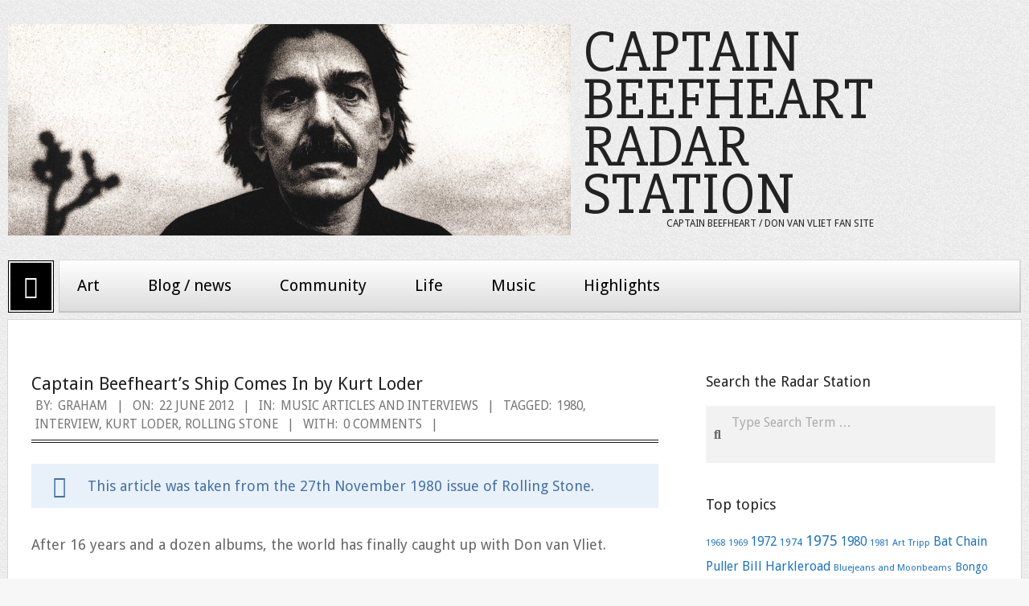

--- FILE ---
content_type: text/html; charset=UTF-8
request_url: http://www.beefheart.com/captain-beefhearts-ship-comes-in-by-kurt-loder/
body_size: 17121
content:
<!DOCTYPE html>
<html lang="en-GB" class="no-js">

<head>
<meta charset="UTF-8" />
<title>Captain Beefheart&#8217;s Ship Comes In by Kurt Loder &#8211; Captain Beefheart Radar Station</title>
<meta name='robots' content='max-image-preview:large' />
	<style>img:is([sizes="auto" i], [sizes^="auto," i]) { contain-intrinsic-size: 3000px 1500px }</style>
	<meta name="viewport" content="width=device-width, initial-scale=1" />
<meta name="generator" content="Juxter Premium 1.12.1" />
<link rel='dns-prefetch' href='//fonts.googleapis.com' />
<link rel="alternate" type="application/rss+xml" title="Captain Beefheart Radar Station &raquo; Feed" href="https://www.beefheart.com/feed/" />
<link rel="alternate" type="application/rss+xml" title="Captain Beefheart Radar Station &raquo; Comments Feed" href="https://www.beefheart.com/comments/feed/" />
<link rel="alternate" type="application/rss+xml" title="Captain Beefheart Radar Station &raquo; Captain Beefheart&#8217;s Ship Comes In by Kurt Loder Comments Feed" href="https://www.beefheart.com/captain-beefhearts-ship-comes-in-by-kurt-loder/feed/" />
<link rel="profile" href="http://gmpg.org/xfn/11" />
<link rel="preload" href="https://www.beefheart.com/wp-content/themes/juxter-premium/hybrid/extend/css/webfonts/fa-solid-900.woff2" as="font" crossorigin="anonymous">
<link rel="preload" href="https://www.beefheart.com/wp-content/themes/juxter-premium/hybrid/extend/css/webfonts/fa-regular-400.woff2" as="font" crossorigin="anonymous">
<link rel="preload" href="https://www.beefheart.com/wp-content/themes/juxter-premium/hybrid/extend/css/webfonts/fa-brands-400.woff2" as="font" crossorigin="anonymous">
<link rel='stylesheet' id='wpo_min-header-0-css' href='https://www.beefheart.com/wp-content/cache/wpo-minify/1767832030/assets/wpo-minify-header-070145b3.min.css' media='all' />
<script src="https://www.beefheart.com/wp-includes/js/jquery/jquery.min.js" id="jquery-core-js"></script>
<script src="https://www.beefheart.com/wp-includes/js/jquery/jquery-migrate.min.js" id="jquery-migrate-js"></script>
<script src="https://www.beefheart.com/wp-content/themes/juxter-premium/js/modernizr.custom.js" id="modernizr-js"></script>
<link rel="https://api.w.org/" href="https://www.beefheart.com/wp-json/" /><link rel="alternate" title="JSON" type="application/json" href="https://www.beefheart.com/wp-json/wp/v2/posts/3767" /><link rel="EditURI" type="application/rsd+xml" title="RSD" href="https://www.beefheart.com/xmlrpc.php?rsd" />

<link rel="canonical" href="https://www.beefheart.com/captain-beefhearts-ship-comes-in-by-kurt-loder/" />
<link rel='shortlink' href='https://www.beefheart.com/?p=3767' />
<link rel="alternate" title="oEmbed (JSON)" type="application/json+oembed" href="https://www.beefheart.com/wp-json/oembed/1.0/embed?url=https%3A%2F%2Fwww.beefheart.com%2Fcaptain-beefhearts-ship-comes-in-by-kurt-loder%2F" />
<link rel="alternate" title="oEmbed (XML)" type="text/xml+oembed" href="https://www.beefheart.com/wp-json/oembed/1.0/embed?url=https%3A%2F%2Fwww.beefheart.com%2Fcaptain-beefhearts-ship-comes-in-by-kurt-loder%2F&#038;format=xml" />
<link rel="icon" href="https://www.beefheart.com/wp-content/uploads/2023/04/beeffull.ico" sizes="32x32" />
<link rel="icon" href="https://www.beefheart.com/wp-content/uploads/2023/04/beeffull.ico" sizes="192x192" />
<link rel="apple-touch-icon" href="https://www.beefheart.com/wp-content/uploads/2023/04/beeffull.ico" />
<meta name="msapplication-TileImage" content="https://www.beefheart.com/wp-content/uploads/2023/04/beeffull.ico" />
		<style id="wp-custom-css">
			.comment .comment-avatar {
	display:none;
}
.comment {
	padding-bottom:14px;
}
.comment .comment-author, .comment .comment-link {
	font-weight:bold;
}
.hoot-blogposts .entry-header {
	clear: both;
	padding-top:12px;
}
.frontpage-slider .lSPager {
	display:none !important;
}
.lyrics-list .cat-lyrics, .lyrics-list .cat-outtakes {
	display:none;
}
.lyrics-list li a {
	font-size:22px;
}
.lyrics-list li img {
	float:left;
	margin:6px 10px 15px 0;
	border-radius:5px;
}
.lyrics-list li {
	clear:both;
	padding-bottom:15px;
	list-style-type:none;
}
.lyrics-list li span:before {
  content:'\a - ';
  white-space: pre;
}
.shortcode-box {
	margin-bottom:20px;
}
h1.loop-title {
	font-size:40px;
}
.menu-items > li.menu-item-has-children > a, .nav-menu .sf-menu.sf-arrows li a.sf-with-ul {
    padding-right: 38px;
}		</style>
		</head>

<body class="wordpress ltr en en-gb parent-theme y2026 m01 d19 h17 monday logged-out wp-custom-logo singular singular-post singular-post-3767 post-template-default juxter" dir="ltr" itemscope="itemscope" itemtype="https://schema.org/Blog">

	
	<a href="#main" class="screen-reader-text">Skip to content</a>

	<div id="page-wrapper" class=" site-boxed page-wrapper sitewrap-wide-right sidebarsN sidebars1 hoot-cf7-style hoot-mapp-style hoot-jetpack-style">

		
		<header id="header" class="site-header hybridextend-sticky-header" role="banner" itemscope="itemscope" itemtype="https://schema.org/WPHeader">

			<div id="header-primary" class=" header-part header-primary-menu">
				<div class="hgrid">
					<div class="table hgrid-span-12">
							<div id="branding" class="site-branding branding table-cell-mid">
		<div id="site-logo" class="site-logo-mixed">
			<div id="site-logo-mixed" class="site-logo-with-image"><div class="site-logo-mixed-image"><a href="https://www.beefheart.com/" class="custom-logo-link" rel="home"><img width="1168" height="439" src="https://www.beefheart.com/wp-content/uploads/2012/06/historyrock102a-e1339796558767.gif" class="custom-logo" alt="Photograph copyright Anton Corbijn, used with kind permission" decoding="async" fetchpriority="high" srcset="https://www.beefheart.com/wp-content/uploads/2012/06/historyrock102a-e1339796558767.gif 1168w, https://www.beefheart.com/wp-content/uploads/2012/06/historyrock102a-e1339796558767-580x217.gif 580w, https://www.beefheart.com/wp-content/uploads/2012/06/historyrock102a-e1339796558767-890x334.gif 890w" sizes="(max-width: 1168px) 100vw, 1168px" /></a></div><div class="site-logo-mixed-text"><div id="site-title" class="site-title" itemprop="headline"><a href="https://www.beefheart.com" rel="home" itemprop="url"><span class="blogname">Captain Beefheart Radar Station</span></a></div><h2 class="site-description" id="site-description" itemprop="description">Captain Beefheart / Don Van Vliet fan site</h2></div><!--site-logo-mixed-text--></div><!--logotext-->		</div>
	</div><!-- #branding -->
	<div id="header-aside" class=" header-aside table-cell-mid  header-aside-widget-area"></div>					</div>
				</div>
			</div>

				<div id="header-supplementary" class=" header-part  hgrid nav-with-homeicon">
		<div class="hgrid">
			<div class="hgrid-span-12">
				<div class="header-static-home"><a href="https://www.beefheart.com" class="accent-typo"><i class="fas fa-home"></i></a></div>	<div class="screen-reader-text">Primary Navigation Menu</div>
	<nav id="menu-primary" class="menu menu-primary nav-menu mobilemenu-fixed mobilesubmenu-click scrollpointscontainer" role="navigation" aria-label="Primary Navigation Menu" itemscope="itemscope" itemtype="https://schema.org/SiteNavigationElement">
		<a class="menu-toggle" href="#"><span class="menu-toggle-text">Menu</span><i class="fas fa-bars"></i></a>

		<ul id="menu-primary-items" class="menu-items sf-menu menu"><li id="menu-item-154" class="menu-item menu-item-type-post_type menu-item-object-page menu-item-has-children menu-item-154"><a href="https://www.beefheart.com/art/">Art</a>
<ul class="sub-menu">
	<li id="menu-item-4665" class="menu-item menu-item-type-custom menu-item-object-custom menu-item-4665"><a href="/category/art-info/art-article/">Art articles</a></li>
	<li id="menu-item-2494" class="menu-item menu-item-type-post_type menu-item-object-page menu-item-2494"><a href="https://www.beefheart.com/art/art-related-books-and-publications/">Books and publications</a></li>
	<li id="menu-item-1963" class="menu-item menu-item-type-post_type menu-item-object-page menu-item-has-children menu-item-1963"><a href="https://www.beefheart.com/art/exhibitions/">Exhibitions</a>
	<ul class="sub-menu">
		<li id="menu-item-1964" class="menu-item menu-item-type-post_type menu-item-object-page menu-item-1964"><a href="https://www.beefheart.com/art/exhibitions/catalogues/">Catalogues</a></li>
	</ul>
</li>
	<li id="menu-item-1965" class="menu-item menu-item-type-post_type menu-item-object-page menu-item-has-children menu-item-1965"><a href="https://www.beefheart.com/art/paintings/">Paintings and sketches</a>
	<ul class="sub-menu">
		<li id="menu-item-2540" class="menu-item menu-item-type-taxonomy menu-item-object-category menu-item-2540"><a href="https://www.beefheart.com/category/paintings/">Browse all paintings</a></li>
		<li id="menu-item-4669" class="menu-item menu-item-type-custom menu-item-object-custom menu-item-4669"><a href="/category/sketches/">Browse all sketches</a></li>
		<li id="menu-item-2541" class="menu-item menu-item-type-taxonomy menu-item-object-category menu-item-2541"><a href="https://www.beefheart.com/category/paintings/favourites/">Our favourites</a></li>
	</ul>
</li>
	<li id="menu-item-1967" class="menu-item menu-item-type-post_type menu-item-object-page menu-item-1967"><a href="https://www.beefheart.com/art/purchasing-paintings/">Purchasing paintings</a></li>
</ul>
</li>
<li id="menu-item-2009" class="menu-item menu-item-type-taxonomy menu-item-object-category menu-item-has-children menu-item-2009"><a href="https://www.beefheart.com/category/blog/">Blog / news</a>
<ul class="sub-menu">
	<li id="menu-item-2010" class="menu-item menu-item-type-taxonomy menu-item-object-category menu-item-2010"><a href="https://www.beefheart.com/category/blog/art/">Art</a></li>
	<li id="menu-item-2011" class="menu-item menu-item-type-taxonomy menu-item-object-category menu-item-2011"><a href="https://www.beefheart.com/category/blog/beefheart-com/">beefheart.com</a></li>
	<li id="menu-item-2012" class="menu-item menu-item-type-taxonomy menu-item-object-category menu-item-2012"><a href="https://www.beefheart.com/category/blog/books/">Books</a></li>
	<li id="menu-item-2013" class="menu-item menu-item-type-taxonomy menu-item-object-category menu-item-2013"><a href="https://www.beefheart.com/category/blog/press/">In the press</a></li>
	<li id="menu-item-2014" class="menu-item menu-item-type-taxonomy menu-item-object-category menu-item-2014"><a href="https://www.beefheart.com/category/blog/life/">Life</a></li>
	<li id="menu-item-2015" class="menu-item menu-item-type-taxonomy menu-item-object-category menu-item-2015"><a href="https://www.beefheart.com/category/blog/magic-band/">Magic Band people</a></li>
	<li id="menu-item-6210" class="menu-item menu-item-type-taxonomy menu-item-object-category menu-item-6210"><a href="https://www.beefheart.com/category/blog/magic-band-reunion/">Magic Band reunion</a></li>
	<li id="menu-item-2242" class="menu-item menu-item-type-taxonomy menu-item-object-category menu-item-2242"><a href="https://www.beefheart.com/category/blog/memorabilia-blog/">Memorabilia</a></li>
	<li id="menu-item-2016" class="menu-item menu-item-type-taxonomy menu-item-object-category menu-item-2016"><a href="https://www.beefheart.com/category/blog/multimedia/">Multimedia</a></li>
	<li id="menu-item-2017" class="menu-item menu-item-type-taxonomy menu-item-object-category menu-item-2017"><a href="https://www.beefheart.com/category/blog/music/">Music</a></li>
	<li id="menu-item-2018" class="menu-item menu-item-type-taxonomy menu-item-object-category menu-item-2018"><a href="https://www.beefheart.com/category/blog/releases/">New releases</a></li>
	<li id="menu-item-2243" class="menu-item menu-item-type-taxonomy menu-item-object-category menu-item-2243"><a href="https://www.beefheart.com/category/blog/poetry-lyrics/">Poetry and lyrics</a></li>
	<li id="menu-item-2019" class="menu-item menu-item-type-taxonomy menu-item-object-category menu-item-2019"><a href="https://www.beefheart.com/category/blog/tenuous/">Tenuous</a></li>
	<li id="menu-item-2020" class="menu-item menu-item-type-taxonomy menu-item-object-category menu-item-2020"><a href="https://www.beefheart.com/category/blog/tributes/">Tributes</a></li>
</ul>
</li>
<li id="menu-item-156" class="menu-item menu-item-type-post_type menu-item-object-page menu-item-has-children menu-item-156"><a href="https://www.beefheart.com/community/">Community</a>
<ul class="sub-menu">
	<li id="menu-item-3058" class="menu-item menu-item-type-post_type menu-item-object-page menu-item-3058"><a href="https://www.beefheart.com/community/contact-us/">Contact us</a></li>
	<li id="menu-item-2034" class="menu-item menu-item-type-post_type menu-item-object-page menu-item-2034"><a href="https://www.beefheart.com/community/fire-party-discussion-list/">Fire Party discussion list</a></li>
	<li id="menu-item-2035" class="menu-item menu-item-type-post_type menu-item-object-page menu-item-2035"><a href="https://www.beefheart.com/community/guest-book/">Guest book archive</a></li>
	<li id="menu-item-11707" class="menu-item menu-item-type-post_type menu-item-object-page menu-item-11707"><a href="https://www.beefheart.com/community/latest-comments/">Latest comments</a></li>
	<li id="menu-item-2839" class="menu-item menu-item-type-taxonomy menu-item-object-category menu-item-2839"><a href="https://www.beefheart.com/category/your-stories/">Your stories and tributes</a></li>
</ul>
</li>
<li id="menu-item-158" class="menu-item menu-item-type-post_type menu-item-object-page menu-item-has-children menu-item-158"><a href="https://www.beefheart.com/life/">Life</a>
<ul class="sub-menu">
	<li id="menu-item-3118" class="menu-item menu-item-type-taxonomy menu-item-object-category menu-item-has-children menu-item-3118"><a href="https://www.beefheart.com/category/life-dvv/1941-2010/">1941-2010</a>
	<ul class="sub-menu">
		<li id="menu-item-5092" class="menu-item menu-item-type-custom menu-item-object-custom menu-item-5092"><a href="/1941-2010-year-by-year/">Year by year</a></li>
	</ul>
</li>
	<li id="menu-item-3399" class="menu-item menu-item-type-taxonomy menu-item-object-category menu-item-3399"><a href="https://www.beefheart.com/category/life-dvv/audio-interviews/">Audio interviews</a></li>
	<li id="menu-item-3273" class="menu-item menu-item-type-custom menu-item-object-custom menu-item-3273"><a href="/the-artist-formerly-known-as-captain-beefheart/">BBC documentary</a></li>
	<li id="menu-item-2038" class="menu-item menu-item-type-post_type menu-item-object-page menu-item-2038"><a href="https://www.beefheart.com/life/bibliography/">Bibliography</a></li>
	<li id="menu-item-3185" class="menu-item menu-item-type-taxonomy menu-item-object-category menu-item-3185"><a href="https://www.beefheart.com/category/life-dvv/articles-interviews/">Life articles and interviews</a></li>
	<li id="menu-item-3381" class="menu-item menu-item-type-taxonomy menu-item-object-category menu-item-3381"><a href="https://www.beefheart.com/category/life-dvv/cartoons/">Cartoons</a></li>
	<li id="menu-item-3674" class="menu-item menu-item-type-taxonomy menu-item-object-category menu-item-3674"><a href="https://www.beefheart.com/category/life-dvv/poems/">Poems</a></li>
	<li id="menu-item-3669" class="menu-item menu-item-type-post_type menu-item-object-page menu-item-3669"><a href="https://www.beefheart.com/life/captain-beefheart-symposium/">Symposium</a></li>
</ul>
</li>
<li id="menu-item-159" class="menu-item menu-item-type-post_type menu-item-object-page menu-item-has-children menu-item-159"><a href="https://www.beefheart.com/music/">Music</a>
<ul class="sub-menu">
	<li id="menu-item-3729" class="menu-item menu-item-type-taxonomy menu-item-object-category current-post-ancestor current-menu-parent current-post-parent menu-item-has-children menu-item-3729"><a href="https://www.beefheart.com/category/music-info/articles-and-interviews/">Articles and interviews</a>
	<ul class="sub-menu">
		<li id="menu-item-6387" class="menu-item menu-item-type-taxonomy menu-item-object-category menu-item-6387"><a href="https://www.beefheart.com/category/music-info/articles-and-interviews/career-overviews/">Career overviews</a></li>
	</ul>
</li>
	<li id="menu-item-2043" class="menu-item menu-item-type-post_type menu-item-object-page menu-item-has-children menu-item-2043"><a href="https://www.beefheart.com/music/discography/">Discography</a>
	<ul class="sub-menu">
		<li id="menu-item-3960" class="menu-item menu-item-type-post_type menu-item-object-page menu-item-3960"><a href="https://www.beefheart.com/music/discography/official-captain-beefheart-studio-albums/">Official studio albums</a></li>
		<li id="menu-item-4358" class="menu-item menu-item-type-post_type menu-item-object-page menu-item-4358"><a href="https://www.beefheart.com/music/discography/official-captain-beefheart-compilation-albums/">Official compilation albums</a></li>
		<li id="menu-item-5518" class="menu-item menu-item-type-post_type menu-item-object-page menu-item-5518"><a href="https://www.beefheart.com/music/discography/official-captain-beefheart-live-albums/">Official live albums</a></li>
		<li id="menu-item-6452" class="menu-item menu-item-type-post_type menu-item-object-page menu-item-6452"><a href="https://www.beefheart.com/music/discography/official-singles-2/">Official singles</a></li>
		<li id="menu-item-9595" class="menu-item menu-item-type-post_type menu-item-object-page menu-item-9595"><a href="https://www.beefheart.com/music/discography/bootlegs/">Unofficial releases</a></li>
		<li id="menu-item-6554" class="menu-item menu-item-type-post_type menu-item-object-page menu-item-6554"><a href="https://www.beefheart.com/music/discography/collaborations/">Collaborations</a></li>
		<li id="menu-item-7494" class="menu-item menu-item-type-post_type menu-item-object-page menu-item-has-children menu-item-7494"><a href="https://www.beefheart.com/music/magic-band-members/">Magic Band members and associates</a>
		<ul class="sub-menu">
			<li id="menu-item-6760" class="menu-item menu-item-type-post_type menu-item-object-page menu-item-6760"><a href="https://www.beefheart.com/magic-band-reunion-discography/">Magic Band reunion</a></li>
		</ul>
</li>
	</ul>
</li>
	<li id="menu-item-5648" class="menu-item menu-item-type-post_type menu-item-object-page menu-item-has-children menu-item-5648"><a href="https://www.beefheart.com/music/live-performance/">Live performance</a>
	<ul class="sub-menu">
		<li id="menu-item-5646" class="menu-item menu-item-type-taxonomy menu-item-object-category menu-item-5646"><a href="https://www.beefheart.com/category/music-info/live-performances/shows/">Shows</a></li>
		<li id="menu-item-5650" class="menu-item menu-item-type-taxonomy menu-item-object-category menu-item-5650"><a href="https://www.beefheart.com/category/music-info/live-performances/radio/">Radio</a></li>
		<li id="menu-item-7296" class="menu-item menu-item-type-taxonomy menu-item-object-category menu-item-7296"><a href="https://www.beefheart.com/category/music-info/live-performances/telly/">Telly and other filmed footage</a></li>
	</ul>
</li>
	<li id="menu-item-2045" class="menu-item menu-item-type-post_type menu-item-object-page menu-item-2045"><a href="https://www.beefheart.com/music/lyrics/">Lyrics</a></li>
	<li id="menu-item-6113" class="menu-item menu-item-type-post_type menu-item-object-page menu-item-6113"><a href="https://www.beefheart.com/music/magic-band-members/">Magic Band members and associates</a></li>
	<li id="menu-item-5162" class="menu-item menu-item-type-custom menu-item-object-custom menu-item-5162"><a href="/category/music-info/photos-music-info/">Music photos</a></li>
	<li id="menu-item-6641" class="menu-item menu-item-type-custom menu-item-object-custom menu-item-6641"><a href="/magic-band-live-in-the-21st-century/">Reunion &#8211; live in the 21st Century</a></li>
</ul>
</li>
<li id="menu-item-11644" class="menu-item menu-item-type-custom menu-item-object-custom menu-item-has-children menu-item-11644"><a href="/tag/radar-station-highlight/">Highlights</a>
<ul class="sub-menu">
	<li id="menu-item-11650" class="menu-item menu-item-type-custom menu-item-object-custom menu-item-11650"><a href="/tag/radar-station-highlight/">Website highlights</a></li>
	<li id="menu-item-11645" class="menu-item menu-item-type-custom menu-item-object-custom menu-item-11645"><a href="/tag/essential-albums/">Essential albums</a></li>
	<li id="menu-item-11647" class="menu-item menu-item-type-taxonomy menu-item-object-category menu-item-11647"><a href="https://www.beefheart.com/category/paintings/favourites/">Favourite paintings</a></li>
	<li id="menu-item-11757" class="menu-item menu-item-type-taxonomy menu-item-object-category menu-item-11757"><a href="https://www.beefheart.com/category/music-info/multimedia-music-info/">Multimedia</a></li>
</ul>
</li>
</ul>
	</nav><!-- #menu-primary -->
				</div>
		</div>
	</div>
	
		</header><!-- #header -->

		<div id="main" class=" hgrid main">
			

<div class="hgrid main-content-grid">

	
	<main id="content" class="content  hgrid-span-8 has-sidebar layout-wide-right " role="main">

		
				<div id="loop-meta" class=" loop-meta-wrap pageheader-bg-stretch">
					<div class="hgrid">

						<div class=" loop-meta  hgrid-span-12" itemscope="itemscope" itemtype="https://schema.org/WebPageElement">
							<div class="entry-header">

																<h1 class=" loop-title entry-title" itemprop="headline">Captain Beefheart&#8217;s Ship Comes In by Kurt Loder</h1>

								<div class=" loop-description" itemprop="text"><div class="entry-byline"> <div class="entry-byline-block entry-byline-author"> <span class="entry-byline-label">By:</span> <span class="entry-author" itemprop="author" itemscope="itemscope" itemtype="https://schema.org/Person"><a href="https://www.beefheart.com/author/pena/" title="Posts by Graham" rel="author" class="url fn n" itemprop="url"><span itemprop="name">Graham</span></a></span> </div> <div class="entry-byline-block entry-byline-date"> <span class="entry-byline-label">On:</span> <time class="entry-published updated" datetime="2012-06-22T16:44:36+01:00" itemprop="datePublished" title="Friday, June 22, 2012, 4:44 pm">22 June 2012</time> </div> <div class="entry-byline-block entry-byline-cats"> <span class="entry-byline-label">In:</span> <a href="https://www.beefheart.com/category/music-info/articles-and-interviews/" rel="category tag">Music articles and interviews</a> </div> <div class="entry-byline-block entry-byline-tags"> <span class="entry-byline-label">Tagged:</span> <a href="https://www.beefheart.com/tag/1980/" rel="tag">1980</a>, <a href="https://www.beefheart.com/tag/interview/" rel="tag">Interview</a>, <a href="https://www.beefheart.com/tag/kurt-loder/" rel="tag">Kurt Loder</a>, <a href="https://www.beefheart.com/tag/rolling-stone/" rel="tag">Rolling Stone</a> </div> <div class="entry-byline-block entry-byline-comments"> <span class="entry-byline-label">With:</span> <a href="https://www.beefheart.com/captain-beefhearts-ship-comes-in-by-kurt-loder/#respond" class="comments-link" itemprop="discussionURL">0 Comments</a> </div><span class="entry-publisher" itemprop="publisher" itemscope="itemscope" itemtype="https://schema.org/Organization"><meta itemprop="name" content="Captain Beefheart Radar Station"><span itemprop="logo" itemscope itemtype="https://schema.org/ImageObject"><meta itemprop="url" content="https://www.beefheart.com/wp-content/uploads/2012/06/historyrock102a-e1339796558767.gif"><meta itemprop="width" content="1168"><meta itemprop="height" content="439"></span></span></div><!-- .entry-byline --></div><!-- .loop-description -->
							</div><!-- .entry-header -->
						</div><!-- .loop-meta -->

					</div>
				</div>

			
			<div id="content-wrap">

				
	<article id="post-3767" class="entry author-pena post-3767 post type-post status-publish format-standard category-articles-and-interviews tag-365 tag-interview tag-kurt-loder tag-rolling-stone" itemscope="itemscope" itemtype="https://schema.org/BlogPosting" itemprop="blogPost">

		<div class="entry-content" itemprop="articleBody">

			<div class="entry-the-content">
				<div  class="shortcode-box border-box style-bluelight table" ><div class='shortcode-box-icon table-cell-mid'><i class='fa-info-circle fas'></i></div><div class="shortcode-box-content table-cell-mid">This article was taken from the 27th November 1980 issue of Rolling Stone.</div></div>
<p>After 16 years and a dozen albums, the world has finally caught up with Don van Vliet.</p>
<p>IT&#8217;S A DOGSHIT DAY ON West Forty-second Street, the neon-choked main drag of Manhattan&#8217;s cheap-thrills district. As the daily midmorning traffic jam congeals into an unmoving mass, Don Van Vliet peers out a drizzle-streaked car window at the shuffling tribe of hookers, hustlers and head cases that clogs the sidewalks, then squints up at the lewd movie marquees looming above: SLAVES OF THE CANNIBAL GOD. SUGAR BRITCHES. THAT&#8217;S PORNO! Reeling out into the street, a sputtering madwoman, dizzed-out and in full rant, does battle with her demons, flinging curses at the soggy September sky Van Vliet perks up, chuckling in appreciation. &#8220;Tell you what, I like her style,&#8221; he says, flipping to a fresh page in the squiggle-filled sketch pad on his lap. &#8220;I don&#8217;t pay attention to peripheria. Only noises pull me in.&#8221;</p>
<p>Forty-eight hours ago, Van Vliet and his wife, Jan, were puttering about anonymously in their tiny trailer out in the sun-baked wastes of the High Mojave Desert. But now, in his capacity as Captain Beefheart &#8211; &#8220;The shingle that&#8217;s given me shingles,&#8221; he grumps &#8211; Don has ventured back down into the commercial lowlands to make yet another attempt at hustling art in the East Coast rock &amp; roll casbah. Doc at the Radar Station, the eleventh Captain Beefheart album (twelfth, if you count Bongo Fury, his 1975 collaboration with erstwhile pal Frank Zappa; fourteenth, if you include two live bootlegs, Easy Teeth and What&#8217;s All This BoogaWooga Music?), had critics baying in adulation even before its official release. Not surprising: Beefheart has always been a critical icon and a commercial impossibility, one of the sadder facts of contemporary American music. But this time, after two years in eclipse, there&#8217;s a feeling of triumph in his return. Beefheart&#8217;s spiritual children &#8211; bands like Pere Ubu, XTC, Devo, the Contortions &#8211; have helped create a more amenable context for the master&#8217;s inimitable music. Now, his anarchic guitar wrangles, lurching rhythms, quirky animist poetry and seven-octave vocal swoops don&#8217;t seem nearly as weird as they once did. In fact, although Doc at the Radar Station must surely confirm Van Vliet&#8217;s position as a major American composer, it could also lay claim to being the ultimate dance album &#8211; depending, of course, on how many dances your body is capable of doing at one time. In 1980, Captain Beefheart and his Magic Band sound utterly contemporary, even though Van Vliet hasn&#8217;t altered his musical approach one iota in order to achieve that effect. &#8220;I&#8217;m not Chuck Berry or Pinky Lee or something,&#8221; he says. &#8220;I&#8217;m right now, man. If I wanna do something, I do it right. Look how long I&#8217;ve been at this, my tenacity. It&#8217;s horrible. It&#8217;s like golf &#8211; that bad. But it&#8217;s what I do.&#8221;</p>
<p>VAN VLIET HAD HIS own slant on things right from the start. Born thirty-nine years&#8217; ago in Glendale, California, he taught himself to read at the age of three. At four, he dropped out of kindergarten (&#8220;They were playing with these gigantic blocks, and I never liked squares that much&#8221;) and took up sculpture. At five, while visiting Griffith Park Zoo in Los Angeles, he met a noted Portuguese sculptor named Agostinho Rodriquez, and soon young Van Vliet was displaying his artistic talents on Rodriquez&#8217; weekly television show.</p>
<p>When he was thirteen, Don was offered a major scholarship to study sculpture in Europe. His parents, Glen and Sue Van Vliet, fearing that their only child might fall in with an evil &#8211; or possibly effeminate &#8211; crowd, decided instead to move him out to the desert, to the nice, safe town of Lancaster. There, Don met Frank Zappa, who was not a wholesome influence. The two spent much of their time auditing obscure R&amp;B records. Sometimes they would sneak into the bakery truck that Don&#8217;s father drove for a living and fill up on the fresh-baked goodies inside. (Although they were fast friends then, over the years Van Vliet has come to resent what he sees as Zappa&#8217;s wholesale appropriation of his musical vocabulary; &#8220;He got a lot of goodies offa me,&#8221; Don says glumly &#8220;He never quit.&#8221;)</p>
<p>The early Sixties found Zappa and Van Vliet in Cucamonga working on a concept for a band, the Soots, and a movie, Captain Beefheart Meets the Grunt People. Neither project panned out, and Zappa soon departed for L.A. to form the Mothers of Invention. Van Vliet returned to Lancaster with his new moniker (&#8220;I had a beef in my heart against the world&#8221;) and started gathering musicians. By 1964, he was gigging locally and before long, Captain Beefheart and the Magic Band were signed to A&amp;M Records, which released a single &#8211; a version of Bo Diddley&#8217;s &#8220;Diddy Wah Diddy&#8221; &#8211; that became a local hit in 1966. A&amp;M, of course, wanted to follow up with an album, thinking it had a hot white blues-rock group on its hands. This was the first in a series of executive misperceptions that have plagued Van Vliet throughout his career.</p>
<p>A&amp;M found Van Vliet&#8217;s original material profoundly perplexing, and passed on putting out an LP. Buddah Records was willing to give Don a shot, though, and in 1967 released Safe as Milk, which contained such Beefheart classics as &#8216;Abba Zaba&#8221; and &#8220;Electricity&#8221; The next year&#8217;s Strictly Personal, however, was grotesquely distorted by phasing &#8211; an obnoxious studio effect of the period &#8211; which was grafted onto the album without Van Vliet&#8217;s approval. Fortunately, at that point, Frank Zappa reappeared and signed his old buddy to his new Straight label. Assured of complete artistic freedom, Van Vliet sat down at a piano and in eight and a half hours composed twenty-eight astounding songs, combining field hollers, fatback boogie and free-jazz blowing into a stupefying new sound that still seems exhilaratingly avant-garde thirteen years later. For those won over by Trout Mask Replica, run-of-the-mill rock &amp; roll would never again seem quite sufficient.</p>
<p>Van Vliet&#8217;s genius continued to flower on Lick My Decals Off Baby (1970), The Spotlight Kid and Clear Spot (both 1972). Unfortunately, not many people bought those records. His career hit what is generally regarded as its nadir in 1974, when he signed with Mercury and released, in quick succession, Unconditionally Guaranteed and Bluejeans and Moonbeams, two unabashed bids for straight commercial success. (The former is an album of simple but engaging pleasures; the latter, a true turkey). After the holding action of Bongo Fury in 1975, Van Vliet found himself labelless. Zappa helped him organise the sessions for what was to have been his next album, Bat Chain Puller, and eventually, most of this material appeared on 1978&#8217;s Shiny Beast (Bat Chain Puller), which also introduced the nucleus of his current Magic Band. However, a legal dispute between Van Vliet&#8217;s American and European record companies prevented the album from being released abroad until late last year, effectively scuttling any major impact it might have had.</p>
<p>GIVEN THIS CHRONICLE of woe, it is remarkable that Doc at the Radar Station is one of the strongest and most uncompromising albums Van Vliet has ever made. &#8220;The people at Virgin Records told me that their favourite things were Lick My Decals Off Baby and Trout Mask,&#8221; he says. &#8220;They said that it wouldn&#8217;t bother them at all if I just went all out and did some things like that, and I said, &#8216;No problem.'&#8221;</p>
<p>The album&#8217;s twelve tracks were essentially cut live in the studio, with roaring performances by the Magic Band: Jeff Moris Tepper on guitars, Eric Drew Feldman on keyboards and bass, Robert Arthur Williams on drums, Bruce Lambourne Fowler on trombone and John &#8220;Drumbo&#8221; French &#8211; the original Magic Band drummer &#8211; on guitars, marimba, bass and drums. (Gary Lucas contributes French horn and fingerpicks a solo Stratocaster on the tricky neomadrigal, &#8220;Flavor Bud Living.&#8221;) Produced by Van Vliet (who plays soprano sax, bass clarinet, Chinese gongs and harmonica), the album is a dizzying blast of pure, unadulterated Beefheart, from such (relatively) straightforward stomp-alongs as &#8220;Hot Head&#8221; and &#8220;Run Paint Run Run&#8221; and the delicate, glimmering &#8216;A Carrot Is as Close as a Rabbit Gets to a Diamond&#8221; to the monumental flailings of &#8220;Sue Egypt&#8221; and especially &#8220;Sheriff of Hong Kong.&#8221; Listening to the latter track, it&#8217;s hard to comprehend how Van Vliet, an unschooled musician, is able to compose each instrument&#8217;s part &#8211; from crashing guitar chords to the tiniest sizzle of a cymbal &#8211; and then teach each musician how to play it. In effect, he&#8217;s responsible for every sound on the record, and he says it just comes to him naturally.</p>
<p>&#8220;&#8216;Sheriff of Hong Kong&#8217; was done on a grand piano,&#8221; Don explains. &#8220;I played that damn thing exactly the way it is. I think guitar on one hand, bass on the thumb and the other guitar on the other hand. Pianos are great to compose on, man.&#8221; He also wrote some songs on his latest acquisition, a Mellotron, the original, now-antiquated string synthesizer. &#8220;I heard them played so many horrible ways that I got interested in getting hold of one of them. The Mellotron&#8217;s the only thing that can get that Merthiolate colour, you know what I mean?&#8217; Really abused throat&#8221;</p>
<p>Although Van Vliet is only marginally aware of the many admirers he has among New Wave musicians (&#8220;I&#8217;ve heard a few things they&#8217;ve done that kind of annoyed me&#8221;), some of his new songs suggest that he resents the way certain of his techniques &#8211; usually the jangly slide guitars and discombobulated rhythms &#8211; have been adapted for fun and profit by some young bands, while he remains generally unheralded and basically poverty-stricken. In &#8220;Sue Egypt,&#8221; he mentions &#8220;all those people that ride on my bones,&#8221; and in &#8216;Ashtray Heart&#8221; he sings:</p>
<p>You picked me out, brushed me off<br />
Crushed me while I was burning out<br />
Hid behind the curtain<br />
Waited for me to go out<br />
You used me like an ashtray heart</p>
<p>Don insists that &#8216;Ashtray Heart&#8221; is &#8220;purely just a poem,&#8221; which may well be. He couldn&#8217;t be blamed for holding at least a slight grudge, though.</p>
<p>Bolstered by the clamorous reception accorded Doc at the Radar Station, Van Vliet is now itching to get out on the road. &#8220;Our sets will probably be an hour and thirty minutes, I think. That&#8217;s too long, but after the Grateful Dead and Zappa, what can you do? I mean, if you don&#8217;t have it, man, you have to play longer. It makes me feel funny. It&#8217;s an insult to people to stay up there that long.&#8221;</p>
<p>Long sets also mean more lyrics to be recommitted to memory &#8211; not an appealing prospect with a repertoire as complex and lengthy as Van Vliet&#8217;s. &#8220;I have to learn all of that vomit, you know? It&#8217;s like reaching back in a toilet, bringing it back up. God, that stuff is so far back to me at this point I mean, Jesus Christ, I can&#8217;t even remember where my keys are in my pocket.&#8221;</p>
<p>Van Vliet and the Magic Band (with new guitarist Richard Snyder replacing the recently departed Drumbo) will kick off a major US tour on the East Coast in late November, then head west after a brief holiday break. First, though, the group will embark on a two-week tour of Europe. Don likes visiting Europe.</p>
<p>&#8220;My favourite wine I ever had was in Brussels,&#8221; he recalls, obviously relishing the memory &#8220;This stuff was old &#8211; seventeenth century There was a petrified spider in the cork. I thought it was about time we had some good wine, so I bought everybody in the band a bottle and charged it to the room. I did &#8211; charged it to Warner Bros. It was good. And it was snowing in Brussels, and the snowflakes were like white roses falling in slow motion. Ooh, it was wonderful &#8211; especially on that wine.&#8221;</p>
<p>His enthusiasm is understandable &#8211; such conviviality is hard to come by back in the High Mojave. &#8220;I split a bottle of wine in the desert with this black hobo,&#8221; Don says. &#8220;Very hip fellow. He&#8217;d hitchhiked down from Oakland. He didn&#8217;t take a train anymore. He said, &#8216;I don&#8217;t ride the rails because the young people, they kill tramps now, you know.&#8217; I said, &#8216;That&#8217;s disgusting.&#8217; He said, &#8216;It isn&#8217;t like it used to be, Don…'&#8221;</p>
<p>BREAKING FREE FROM the Forty-second Street traffic impasse, we head north toward Central Park, where a photo session has been set up at the Children&#8217;s Zoo. The photographer has decided to shoot Van Vliet with some dwarf goats, which sounds like a good idea. &#8220;I used to drink a lot of goat&#8217;s milk when I was a child,&#8221; Don explains. &#8220;Now they say you can get TB from it, but that&#8217;s a bunch of hooey. Man already has TB, especially the government &#8211; Tired Butt.&#8221;</p>
<p>The goats are nowhere to be seen, having retired inside their wooden shelter at the first sight of humans bearing photographic equipment &#8211; an entirely reasonable reaction. As soon as Don swings one leg into their pen, however, they come trotting out. One of them nuzzles his knee. Another chews lightly on his trouser cuff. Not only that, but a pair of squirrels come scampering up the walk to observe the scene, and as Don chats away, a totally unexpected banty rooster steps out from behind a nearby bush. It&#8217;s really something to see: Doc and his radar.</p>
<p>Being around Don Van Vliet for any length of time, it&#8217;s hard to repress the feeling that he&#8217;s in direct contact with some benign but alien force. Or maybe he&#8217;s just open to it. In &#8220;Dirty Blue Gene,&#8221; a song on the new album, he mentions &#8220;&#8216;The Shiny Beast of Thought / Standing there bubbling like an open cola in the sun.&#8221; Where does it all come from &#8211; the poems, the paintings, the strange and wonderful music?</p>
<p>&#8220;Probably from a tortured only child,&#8221; he says. &#8220;It just all comes right out of my… sometimes cesspool, sometimes not. It’s always there. I just hope it doesn’t stop. And I hope my water doesn’t stop &#8211; wow, can you imagine that? I’m more afraid the water’ll stop. God have mercy: all of a sudden you can’t go to the bathroom. After all these years &#8211; what, thirty-nine years of going to the toilet. Wow it certainly is comforting.</p>
<p>-Kurt Loder</p>
<div class='yarpp yarpp-related yarpp-related-website yarpp-template-list'>
<!-- YARPP List -->
<h3>Related posts:</h3><ol>
<li><a href="https://www.beefheart.com/bat-chain-puller-rock-roll-in-the-age-of-celebrity-by-kurt-loder/" rel="bookmark" title="Bat Chain Puller: Rock &#038; Roll in the Age of Celebrity by Kurt Loder">Bat Chain Puller: Rock &#038; Roll in the Age of Celebrity by Kurt Loder</a></li>
<li><a href="https://www.beefheart.com/captain-finds-his-water-by-steve-peacock/" rel="bookmark" title="Captain Finds his Water by Steve Peacock">Captain Finds his Water by Steve Peacock</a></li>
<li><a href="https://www.beefheart.com/captain-beefheart-by-john-morthland/" rel="bookmark" title="Captain Beefheart by John Morthland">Captain Beefheart by John Morthland</a></li>
<li><a href="https://www.beefheart.com/captain-beefhearts-far-cry-by-lester-bangs/" rel="bookmark" title="Captain Beefheart&#8217;s Far Cry by Lester Bangs">Captain Beefheart&#8217;s Far Cry by Lester Bangs</a></li>
</ol>
</div>
			</div>
					</div><!-- .entry-content -->

		<div class="screen-reader-text" itemprop="datePublished" itemtype="https://schema.org/Date">2012-06-22</div>

		
	</article><!-- .entry -->


			</div><!-- #content-wrap -->

			

<section id="comments-template">

	
	
		<div id="respond" class="comment-respond">
		<h3 id="reply-title" class="comment-reply-title">Leave a Reply <small><a rel="nofollow" id="cancel-comment-reply-link" href="/captain-beefhearts-ship-comes-in-by-kurt-loder/#respond" style="display:none;">Cancel reply</a></small></h3><form action="https://www.beefheart.com/wp-comments-post.php" method="post" id="commentform" class="comment-form"><p class="comment-notes"><span id="email-notes">Your email address will not be published.</span> <span class="required-field-message">Required fields are marked <span class="required">*</span></span></p><p class="comment-form-comment"><label for="comment">Comment <span class="required">*</span></label> <textarea id="comment" name="comment" cols="45" rows="8" maxlength="65525" required></textarea></p><p class="comment-form-author"><label for="author">Name <span class="required">*</span></label> <input id="author" name="author" type="text" value="" size="30" maxlength="245" autocomplete="name" required /></p>
<p class="comment-form-email"><label for="email">Email <span class="required">*</span></label> <input id="email" name="email" type="email" value="" size="30" maxlength="100" aria-describedby="email-notes" autocomplete="email" required /></p>
<p class="comment-form-url"><label for="url">Website</label> <input id="url" name="url" type="url" value="" size="30" maxlength="200" autocomplete="url" /></p>
<p class="comment-form-cookies-consent"><input id="wp-comment-cookies-consent" name="wp-comment-cookies-consent" type="checkbox" value="yes" /> <label for="wp-comment-cookies-consent">Save my name, email, and website in this browser for the next time I comment.</label></p>
<p class="form-submit"><input name="submit" type="submit" id="submit" class="submit" value="Post Comment" /> <input type='hidden' name='comment_post_ID' value='3767' id='comment_post_ID' />
<input type='hidden' name='comment_parent' id='comment_parent' value='0' />
</p><p style="display: none;"><input type="hidden" id="akismet_comment_nonce" name="akismet_comment_nonce" value="80819dab6e" /></p><p style="display: none !important;" class="akismet-fields-container" data-prefix="ak_"><label>&#916;<textarea name="ak_hp_textarea" cols="45" rows="8" maxlength="100"></textarea></label><input type="hidden" id="ak_js_1" name="ak_js" value="215"/><script>document.getElementById( "ak_js_1" ).setAttribute( "value", ( new Date() ).getTime() );</script></p></form>	</div><!-- #respond -->
	
</section><!-- #comments-template -->
	</main><!-- #content -->

	
	
	<aside id="sidebar-primary" class="sidebar sidebar-primary hgrid-span-4 layout-wide-right " role="complementary" itemscope="itemscope" itemtype="https://schema.org/WPSideBar">

		<section id="search-3" class="widget widget_search"><h3 class="widget-title">Search the Radar Station</h3><div class="searchbody"><form method="get" class="searchform" action="https://www.beefheart.com/" ><label class="screen-reader-text">Search</label><i class="fas fa-search"></i><input type="text" class="searchtext" name="s" placeholder="Type Search Term &hellip;" value="" /><input type="submit" class="submit" name="submit" value="Search" /></form></div><!-- /searchbody --></section><section id="tag_cloud-5" class="widget widget_tag_cloud"><h3 class="widget-title">Top topics</h3><div class="tagcloud"><a href="https://www.beefheart.com/tag/1968/" class="tag-cloud-link tag-link-352 tag-link-position-1" style="font-size: 8.5316455696203pt;" aria-label="1968 (12 items)">1968</a>
<a href="https://www.beefheart.com/tag/1969/" class="tag-cloud-link tag-link-440 tag-link-position-2" style="font-size: 8pt;" aria-label="1969 (11 items)">1969</a>
<a href="https://www.beefheart.com/tag/1972/" class="tag-cloud-link tag-link-354 tag-link-position-3" style="font-size: 11.544303797468pt;" aria-label="1972 (18 items)">1972</a>
<a href="https://www.beefheart.com/tag/1974/" class="tag-cloud-link tag-link-545 tag-link-position-4" style="font-size: 9.2405063291139pt;" aria-label="1974 (13 items)">1974</a>
<a href="https://www.beefheart.com/tag/1975/" class="tag-cloud-link tag-link-443 tag-link-position-5" style="font-size: 13.316455696203pt;" aria-label="1975 (23 items)">1975</a>
<a href="https://www.beefheart.com/tag/1980/" class="tag-cloud-link tag-link-365 tag-link-position-6" style="font-size: 11.544303797468pt;" aria-label="1980 (18 items)">1980</a>
<a href="https://www.beefheart.com/tag/1981/" class="tag-cloud-link tag-link-386 tag-link-position-7" style="font-size: 8.5316455696203pt;" aria-label="1981 (12 items)">1981</a>
<a href="https://www.beefheart.com/tag/art-tripp/" class="tag-cloud-link tag-link-1055 tag-link-position-8" style="font-size: 8.5316455696203pt;" aria-label="Art Tripp (12 items)">Art Tripp</a>
<a href="https://www.beefheart.com/tag/bat-chain-puller/" class="tag-cloud-link tag-link-1067 tag-link-position-9" style="font-size: 11.544303797468pt;" aria-label="Bat Chain Puller (18 items)">Bat Chain Puller</a>
<a href="https://www.beefheart.com/tag/bill-harkleroad/" class="tag-cloud-link tag-link-1056 tag-link-position-10" style="font-size: 11.898734177215pt;" aria-label="Bill Harkleroad (19 items)">Bill Harkleroad</a>
<a href="https://www.beefheart.com/tag/bluejeans-and-moonbeams/" class="tag-cloud-link tag-link-106 tag-link-position-11" style="font-size: 8.5316455696203pt;" aria-label="Bluejeans and Moonbeams (12 items)">Bluejeans and Moonbeams</a>
<a href="https://www.beefheart.com/tag/bongo-fury/" class="tag-cloud-link tag-link-1086 tag-link-position-12" style="font-size: 10.126582278481pt;" aria-label="Bongo Fury (15 items)">Bongo Fury</a>
<a href="https://www.beefheart.com/tag/clear-spot/" class="tag-cloud-link tag-link-1070 tag-link-position-13" style="font-size: 15.26582278481pt;" aria-label="Clear Spot (30 items)">Clear Spot</a>
<a href="https://www.beefheart.com/tag/covers/" class="tag-cloud-link tag-link-84 tag-link-position-14" style="font-size: 10.126582278481pt;" aria-label="Covers (15 items)">Covers</a>
<a href="https://www.beefheart.com/tag/doc-at-the-radar-station/" class="tag-cloud-link tag-link-1078 tag-link-position-15" style="font-size: 13.670886075949pt;" aria-label="Doc At The Radar Station (24 items)">Doc At The Radar Station</a>
<a href="https://www.beefheart.com/tag/don-aldridge/" class="tag-cloud-link tag-link-172 tag-link-position-16" style="font-size: 8.5316455696203pt;" aria-label="Don Aldridge (12 items)">Don Aldridge</a>
<a href="https://www.beefheart.com/tag/elliot-ingber/" class="tag-cloud-link tag-link-1077 tag-link-position-17" style="font-size: 8.5316455696203pt;" aria-label="Elliot Ingber (12 items)">Elliot Ingber</a>
<a href="https://www.beefheart.com/tag/encounters-in-the-wild/" class="tag-cloud-link tag-link-268 tag-link-position-18" style="font-size: 9.7721518987342pt;" aria-label="Encounters in the wild (14 items)">Encounters in the wild</a>
<a href="https://www.beefheart.com/tag/essential-albums/" class="tag-cloud-link tag-link-996 tag-link-position-19" style="font-size: 9.7721518987342pt;" aria-label="Essential albums (14 items)">Essential albums</a>
<a href="https://www.beefheart.com/tag/exhibitions/" class="tag-cloud-link tag-link-45 tag-link-position-20" style="font-size: 16.151898734177pt;" aria-label="Exhibitions (34 items)">Exhibitions</a>
<a href="https://www.beefheart.com/tag/zappa/" class="tag-cloud-link tag-link-79 tag-link-position-21" style="font-size: 18.101265822785pt;" aria-label="Frank Zappa (44 items)">Frank Zappa</a>
<a href="https://www.beefheart.com/tag/gary-lucas/" class="tag-cloud-link tag-link-1053 tag-link-position-22" style="font-size: 17.924050632911pt;" aria-label="Gary Lucas (43 items)">Gary Lucas</a>
<a href="https://www.beefheart.com/tag/gary-marker/" class="tag-cloud-link tag-link-1068 tag-link-position-23" style="font-size: 8.5316455696203pt;" aria-label="Gary Marker (12 items)">Gary Marker</a>
<a href="https://www.beefheart.com/tag/grow-fins/" class="tag-cloud-link tag-link-1074 tag-link-position-24" style="font-size: 11.544303797468pt;" aria-label="Grow Fins (18 items)">Grow Fins</a>
<a href="https://www.beefheart.com/tag/ice-cream-for-crow/" class="tag-cloud-link tag-link-1062 tag-link-position-25" style="font-size: 13.316455696203pt;" aria-label="Ice Cream For Crow (23 items)">Ice Cream For Crow</a>
<a href="https://www.beefheart.com/tag/interview/" class="tag-cloud-link tag-link-120 tag-link-position-26" style="font-size: 19.341772151899pt;" aria-label="Interview (52 items)">Interview</a>
<a href="https://www.beefheart.com/tag/jeff-cotton/" class="tag-cloud-link tag-link-1076 tag-link-position-27" style="font-size: 8.5316455696203pt;" aria-label="Jeff Cotton (12 items)">Jeff Cotton</a>
<a href="https://www.beefheart.com/tag/john-french/" class="tag-cloud-link tag-link-1052 tag-link-position-28" style="font-size: 22pt;" aria-label="John French (73 items)">John French</a>
<a href="https://www.beefheart.com/tag/john-peel/" class="tag-cloud-link tag-link-139 tag-link-position-29" style="font-size: 10.658227848101pt;" aria-label="John Peel (16 items)">John Peel</a>
<a href="https://www.beefheart.com/tag/lick-my-decals-off-baby/" class="tag-cloud-link tag-link-209 tag-link-position-30" style="font-size: 16.151898734177pt;" aria-label="Lick My Decals Off Baby (34 items)">Lick My Decals Off Baby</a>
<a href="https://www.beefheart.com/tag/magic-band-reunion/" class="tag-cloud-link tag-link-1057 tag-link-position-31" style="font-size: 16.506329113924pt;" aria-label="Magic Band reunion (35 items)">Magic Band reunion</a>
<a href="https://www.beefheart.com/tag/mike-barnes/" class="tag-cloud-link tag-link-170 tag-link-position-32" style="font-size: 10.126582278481pt;" aria-label="Mike Barnes (15 items)">Mike Barnes</a>
<a href="https://www.beefheart.com/tag/mirror-man/" class="tag-cloud-link tag-link-1083 tag-link-position-33" style="font-size: 11.189873417722pt;" aria-label="Mirror Man (17 items)">Mirror Man</a>
<a href="https://www.beefheart.com/tag/radar-station-highlight/" class="tag-cloud-link tag-link-263 tag-link-position-34" style="font-size: 15.79746835443pt;" aria-label="Radar Station highlights (32 items)">Radar Station highlights</a>
<a href="https://www.beefheart.com/tag/rolling-stone/" class="tag-cloud-link tag-link-345 tag-link-position-35" style="font-size: 8.5316455696203pt;" aria-label="Rolling Stone (12 items)">Rolling Stone</a>
<a href="https://www.beefheart.com/tag/safe-as-milk/" class="tag-cloud-link tag-link-109 tag-link-position-36" style="font-size: 17.392405063291pt;" aria-label="Safe As Milk (40 items)">Safe As Milk</a>
<a href="https://www.beefheart.com/tag/samuel-andreyev/" class="tag-cloud-link tag-link-1136 tag-link-position-37" style="font-size: 8pt;" aria-label="Samuel Andreyev (11 items)">Samuel Andreyev</a>
<a href="https://www.beefheart.com/tag/shiny-beast/" class="tag-cloud-link tag-link-612 tag-link-position-38" style="font-size: 11.189873417722pt;" aria-label="Shiny Beast (17 items)">Shiny Beast</a>
<a href="https://www.beefheart.com/tag/spotlight-kid/" class="tag-cloud-link tag-link-107 tag-link-position-39" style="font-size: 13.848101265823pt;" aria-label="Spotlight Kid (25 items)">Spotlight Kid</a>
<a href="https://www.beefheart.com/tag/steal-softly-thru-snow-fanzine/" class="tag-cloud-link tag-link-477 tag-link-position-40" style="font-size: 8pt;" aria-label="Steal Softly Thru Snow (fanzine) (11 items)">Steal Softly Thru Snow (fanzine)</a>
<a href="https://www.beefheart.com/tag/steve-froy/" class="tag-cloud-link tag-link-316 tag-link-position-41" style="font-size: 11.189873417722pt;" aria-label="Steve Froy (17 items)">Steve Froy</a>
<a href="https://www.beefheart.com/tag/strictly-personal/" class="tag-cloud-link tag-link-124 tag-link-position-42" style="font-size: 14.556962025316pt;" aria-label="Strictly Personal (27 items)">Strictly Personal</a>
<a href="https://www.beefheart.com/tag/trout-mask-replica/" class="tag-cloud-link tag-link-87 tag-link-position-43" style="font-size: 20.936708860759pt;" aria-label="Trout Mask Replica (64 items)">Trout Mask Replica</a>
<a href="https://www.beefheart.com/tag/victor-hayden/" class="tag-cloud-link tag-link-1054 tag-link-position-44" style="font-size: 8.5316455696203pt;" aria-label="Victor Hayden (12 items)">Victor Hayden</a>
<a href="https://www.beefheart.com/tag/wha/" class="tag-cloud-link tag-link-99 tag-link-position-45" style="font-size: 8.5316455696203pt;" aria-label="Wha? (12 items)">Wha?</a></div>
</section>
	</aside><!-- #sidebar-primary -->

	

</div><!-- .hgrid -->

		</div><!-- #main -->

		<div id="footer-wrap" class=" hgrid footer-wrap">

			
			
				<div id="post-footer" class="post-footer  linkstyle">
		<div class="hgrid">
			<div class="hgrid-span-12">
				<p class="credit small">
					Captain Beefheart Radar Station - <a href="/about-us/">about us</a> | <a href="/about-us/disclaimer-and-copyright/">© 1998-2026</a>				</p><!-- .credit -->
			</div>
		</div>
	</div>

		</div><!-- #main -->

	</div><!-- #page-wrapper -->

	<script type="speculationrules">
{"prefetch":[{"source":"document","where":{"and":[{"href_matches":"\/*"},{"not":{"href_matches":["\/wp-*.php","\/wp-admin\/*","\/wp-content\/uploads\/*","\/wp-content\/*","\/wp-content\/plugins\/*","\/wp-content\/themes\/juxter-premium\/*","\/*\\?(.+)"]}},{"not":{"selector_matches":"a[rel~=\"nofollow\"]"}},{"not":{"selector_matches":".no-prefetch, .no-prefetch a"}}]},"eagerness":"conservative"}]}
</script>
<a href="#page-wrapper" class="fixed-goto-top waypoints-goto-top "><i class="fas fa-chevron-up"></i></a><link rel='stylesheet' id='wpo_min-footer-0-css' href='https://www.beefheart.com/wp-content/cache/wpo-minify/1767832030/assets/wpo-minify-footer-233910c0.min.css' media='all' />
<script src="https://www.beefheart.com/wp-includes/js/comment-reply.min.js" id="comment-reply-js" async data-wp-strategy="async"></script>
<script id="qppr_frontend_scripts-js-extra">
var qpprFrontData = {"linkData":{"https:\/\/www.beefheart.com\/1982-retirement-from-music\/":[0,0,""],"https:\/\/www.beefheart.com\/2010-death\/":[0,0,""],"https:\/\/www.beefheart.com\/evergreen-galleries-1976\/":[0,0,""],"https:\/\/www.beefheart.com\/new-work-1988-89\/":[0,0,""],"https:\/\/www.beefheart.com\/new-paintings-and-drawings-1990\/":[0,0,""],"https:\/\/www.beefheart.com\/stand-up-to-be-discontinued\/":[0,0,""],"https:\/\/www.beefheart.com\/new-work-1998-2\/":[0,0,""],"https:\/\/www.beefheart.com\/works-on-paper-1999\/":[0,0,""],"https:\/\/www.beefheart.com\/lowe-gallery-2000\/":[0,0,""],"https:\/\/www.beefheart.com\/paintings-from-the-80s-2001\/":[0,0,""],"https:\/\/www.beefheart.com\/paintings-and-poems-2007\/":[0,0,""],"https:\/\/www.beefheart.com\/works-on-paper-2007\/":[0,0,""],"https:\/\/www.beefheart.com\/zigzag-wandering-2008\/":[0,0,""],"https:\/\/www.beefheart.com\/waddington-galleries-1986\/":[0,0,""],"https:\/\/www.beefheart.com\/1962-collection\/":[0,0,""],"https:\/\/www.beefheart.com\/1967-collection\/":[0,0,""],"https:\/\/www.beefheart.com\/1969-collection\/":[0,0,""],"https:\/\/www.beefheart.com\/1976-collection\/":[0,0,""],"https:\/\/www.beefheart.com\/1982-collection\/":[0,0,""],"https:\/\/www.beefheart.com\/1984-collection\/":[0,0,""],"https:\/\/www.beefheart.com\/1985-collection\/":[0,0,""],"https:\/\/www.beefheart.com\/sechs-bilder-1985\/":[0,0,""],"https:\/\/www.beefheart.com\/1986-collection\/":[0,0,""],"https:\/\/www.beefheart.com\/1987-collection\/":[0,0,""],"https:\/\/www.beefheart.com\/1988-collection\/":[0,0,""],"https:\/\/www.beefheart.com\/1989-collection\/":[0,0,""],"https:\/\/www.beefheart.com\/1990-collection\/":[0,0,""],"https:\/\/www.beefheart.com\/1991-collection\/":[0,0,""],"https:\/\/www.beefheart.com\/1992-collection\/":[0,0,""],"https:\/\/www.beefheart.com\/1993-collection\/":[0,0,""],"https:\/\/www.beefheart.com\/1994-collection\/":[0,0,""],"https:\/\/www.beefheart.com\/1995-collection\/":[0,0,""],"https:\/\/www.beefheart.com\/1996-collection\/":[0,0,""],"https:\/\/www.beefheart.com\/1997-collection\/":[0,0,""],"https:\/\/www.beefheart.com\/1998-collection\/":[0,0,""],"https:\/\/www.beefheart.com\/paintings-featured-in-the-2007-paintings-and-poems-solo-exhibition\/":[0,0,""],"https:\/\/www.beefheart.com\/paintings-featured-in-the-1998-new-work-exhibition\/":[0,0,""],"https:\/\/www.beefheart.com\/paintings-featured-in-the-2001-paintings-from-the-80s-exhibition\/":[0,0,""],"https:\/\/www.beefheart.com\/1970-albuquerque\/":[0,0,""],"https:\/\/www.beefheart.com\/1972-05-07-bickershaw-festival\/":[0,0,""],"https:\/\/www.beefheart.com\/1972-04-14-frankfurt\/":[0,0,""],"https:\/\/www.beefheart.com\/1973-03-31-winterland\/":[0,0,""],"https:\/\/www.beefheart.com\/1974-06-04-newcastle-upon-tyne\/":[0,0,""],"https:\/\/www.beefheart.com\/1975-05-12-bloomington-illinois\/":[0,0,""],"https:\/\/www.beefheart.com\/1977-11-new-york\/":[0,0,""],"https:\/\/www.beefheart.com\/1980-amsterdam-2\/":[0,0,""],"https:\/\/www.beefheart.com\/1980-11-07-paris\/":[0,0,""],"https:\/\/www.beefheart.com\/1974-05-29-old-grey-whistle-test\/":[0,0,""],"https:\/\/www.beefheart.com\/1980-new-jersey-2\/":[0,0,""],"https:\/\/www.beefheart.com\/1980-roden-2\/":[0,0,""],"https:\/\/www.beefheart.com\/1980-saturday-night-live\/":[0,0,""],"https:\/\/www.beefheart.com\/1981-01-23-san-francisco\/":[0,0,""],"https:\/\/www.beefheart.com\/1981-01-17-vancouver\/":[0,0,""],"https:\/\/www.beefheart.com\/1974-06-09-london\/":[0,0,""],"https:\/\/www.beefheart.com\/1978-11-18-long-island-ny\/":[0,0,""],"https:\/\/www.beefheart.com\/1971-01-15-detroit-tube-works\/":[0,0,""],"https:\/\/www.beefheart.com\/1972-04-12-beat-club-germany\/":[0,0,""],"https:\/\/www.beefheart.com\/1971-01-25-unganos-new-york-press-show\/":[0,0,""],"https:\/\/www.beefheart.com\/1972-03-royal-albert-hall-london\/":[0,0,""],"https:\/\/www.beefheart.com\/1972-10-13-aragon-ballroom-chicago-illinois\/":[0,0,""],"https:\/\/www.beefheart.com\/1975-11-14-new-victoria-theatre-london\/":[0,0,""],"https:\/\/www.beefheart.com\/1980-11-28-beacon-theatre-new-york\/":[0,0,""],"https:\/\/www.beefheart.com\/1981-01-29-country-club-reseda-california\/":[0,0,""],"https:\/\/www.beefheart.com\/1980-12-paradise-boston\/":[0,0,""],"https:\/\/www.beefheart.com\/1972-03-29-brighton-dome\/":[0,0,""],"https:\/\/www.beefheart.com\/1973-04-rainbow-theatre-london\/":[0,0,""],"https:\/\/www.beefheart.com\/1975-07-05-knebworth\/":[0,0,""],"https:\/\/www.beefheart.com\/1975-11-25-brighton-dome\/":[0,0,""],"https:\/\/www.beefheart.com\/1980-11-the-venue-london\/":[0,0,""],"https:\/\/www.beefheart.com\/1967-06-mount-tamalpais\/":[0,0,""],"https:\/\/www.beefheart.com\/1967-07-avalon-ballroom-san-francisco\/":[0,0,""],"https:\/\/www.beefheart.com\/1967-09-west-evans-st-denver\/":[0,0,""],"https:\/\/www.beefheart.com\/1967-10-avalon-ballroom-san-francisco\/":[0,0,""],"https:\/\/www.beefheart.com\/1971-02-armadillo-texas\/":[0,0,""],"https:\/\/www.beefheart.com\/1976-12-berkeley-california\/":[0,0,""],"https:\/\/www.beefheart.com\/1978-04-boarding-house-san-francisco\/":[0,0,""],"https:\/\/www.beefheart.com\/1981-01-bellingham-washington\/":[0,0,""],"https:\/\/www.beefheart.com\/1981-01-22-red-pepper-arcata-california\/":[0,0,""],"https:\/\/www.beefheart.com\/works-on-paper-paintings\/":[0,0,""],"https:\/\/www.beefheart.com\/reunion-multimedia\/":[0,0,""],"https:\/\/www.beefheart.com\/1974-04-11-town-hall-new-york\/":[0,0,""],"https:\/\/www.beefheart.com\/1973-03-celebrity-theatre-phoenix\/":[0,0,""],"https:\/\/www.beefheart.com\/1971-06-25-paramount-theatre-portland\/":[0,0,""],"https:\/\/www.beefheart.com\/1980-11-02-schouwburg-sittard\/":[0,0,""],"https:\/\/www.beefheart.com\/1980-12-09-club-57-irving-plaza-new-york\/":[0,0,""],"https:\/\/www.beefheart.com\/1973-04-27-guild-hall-preston\/":[0,0,""],"https:\/\/www.beefheart.com\/1969-03-aquarius-theater\/":[0,0,""],"https:\/\/www.beefheart.com\/1977-11-19-paris\/":[0,0,""]},"siteURL":"https:\/\/www.beefheart.com","siteURLq":"https:\/\/www.beefheart.com"};
</script>
<script src="https://www.beefheart.com/wp-content/plugins/quick-pagepost-redirect-plugin/js/qppr_frontend_script.min.js" id="qppr_frontend_scripts-js"></script>
<script src="https://www.beefheart.com/wp-includes/js/hoverIntent.min.js" id="hoverIntent-js"></script>
<script src="https://www.beefheart.com/wp-content/themes/juxter-premium/js/jquery.superfish.js" id="jquery-superfish-js"></script>
<script src="https://www.beefheart.com/wp-content/themes/juxter-premium/js/jquery.lightSlider.js" id="jquery-lightSlider-js"></script>
<script src="https://www.beefheart.com/wp-content/themes/juxter-premium/js/jquery.fitvids.js" id="jquery-fitvids-js"></script>
<script src="https://www.beefheart.com/wp-content/themes/juxter-premium/js/jquery.parallax.js" id="jquery-parallax-js"></script>
<script id="hoot-theme-js-extra">
var hootData = {"lightbox":"enable","lightGallery":"enable","isotope":"enable"};
</script>
<script src="https://www.beefheart.com/wp-content/themes/juxter-premium/js/hoot.theme.js" id="hoot-theme-js"></script>
<script src="https://www.beefheart.com/wp-content/themes/juxter-premium/premium/js/lightGallery.js" id="lightGallery-js"></script>
<script src="https://www.beefheart.com/wp-content/themes/juxter-premium/premium/js/jquery.circliful.js" id="jquery.circliful-js"></script>
<script src="https://www.beefheart.com/wp-content/themes/juxter-premium/premium/hybrid/extend/js/jquery.waypoints.js" id="waypoints-js"></script>
<script src="https://www.beefheart.com/wp-content/themes/juxter-premium/premium/hybrid/extend/js/sticky.js" id="waypoints-sticky-js"></script>
<script id="hybridextend-scrollpoints-js-extra">
var hybridExtendData = {"customScrollerPadding":"100"};
</script>
<script src="https://www.beefheart.com/wp-content/themes/juxter-premium/premium/hybrid/extend/js/scrollpoints.js" id="hybridextend-scrollpoints-js"></script>
<script src="https://www.beefheart.com/wp-content/themes/juxter-premium/premium/hybrid/extend/js/scroller.js" id="hybridextend-scroller-js"></script>
<script src="https://www.beefheart.com/wp-content/themes/juxter-premium/premium/js/hoot.theme.premium.js" id="hoot-theme-premium-js"></script>
<script defer src="https://www.beefheart.com/wp-content/plugins/akismet/_inc/akismet-frontend.js" id="akismet-frontend-js"></script>

</body>
</html>
<!-- Cached by WP-Optimize (gzip) - https://teamupdraft.com/wp-optimize/ - Last modified: 19 January 2026 17:55 (UTC:1) -->


--- FILE ---
content_type: text/css
request_url: https://www.beefheart.com/wp-content/cache/wpo-minify/1767832030/assets/wpo-minify-header-070145b3.min.css
body_size: 36640
content:
@font-face{font-family:'Droid Sans';font-style:normal;font-weight:400;font-display:swap;src:url(https://fonts.gstatic.com/s/droidsans/v19/SlGVmQWMvZQIdix7AFxXkHNSbRYXags.woff2) format('woff2');unicode-range:U+0000-00FF,U+0131,U+0152-0153,U+02BB-02BC,U+02C6,U+02DA,U+02DC,U+0304,U+0308,U+0329,U+2000-206F,U+20AC,U+2122,U+2191,U+2193,U+2212,U+2215,U+FEFF,U+FFFD}@font-face{font-family:'Droid Sans';font-style:normal;font-weight:700;font-display:swap;src:url(https://fonts.gstatic.com/s/droidsans/v19/SlGWmQWMvZQIdix7AFxXmMh3eDs1ZyHKpWg.woff2) format('woff2');unicode-range:U+0000-00FF,U+0131,U+0152-0153,U+02BB-02BC,U+02C6,U+02DA,U+02DC,U+0304,U+0308,U+0329,U+2000-206F,U+20AC,U+2122,U+2191,U+2193,U+2212,U+2215,U+FEFF,U+FFFD}@font-face{font-family:'Slabo 27px';font-style:normal;font-weight:400;font-display:swap;src:url(https://fonts.gstatic.com/s/slabo27px/v16/mFT0WbgBwKPR_Z4hGN2qgxED1WB4m9xv3Q.woff2) format('woff2');unicode-range:U+0100-02BA,U+02BD-02C5,U+02C7-02CC,U+02CE-02D7,U+02DD-02FF,U+0304,U+0308,U+0329,U+1D00-1DBF,U+1E00-1E9F,U+1EF2-1EFF,U+2020,U+20A0-20AB,U+20AD-20C0,U+2113,U+2C60-2C7F,U+A720-A7FF}@font-face{font-family:'Slabo 27px';font-style:normal;font-weight:400;font-display:swap;src:url(https://fonts.gstatic.com/s/slabo27px/v16/mFT0WbgBwKPR_Z4hGN2qgx8D1WB4m9w.woff2) format('woff2');unicode-range:U+0000-00FF,U+0131,U+0152-0153,U+02BB-02BC,U+02C6,U+02DA,U+02DC,U+0304,U+0308,U+0329,U+2000-206F,U+20AC,U+2122,U+2191,U+2193,U+2212,U+2215,U+FEFF,U+FFFD}/*! lightslider - v1.1.2 - 2015-04-14
* https://github.com/sachinchoolur/lightslider
* Copyright (c) 2015 Sachin N; Licensed MIT */
 .lSSlideOuter{overflow:hidden;-webkit-touch-callout:none;-webkit-user-select:none;-khtml-user-select:none;-moz-user-select:none;-ms-user-select:none;user-select:none}.lightSlider:before,.lightSlider:after{content:" ";display:table}.lightSlider{overflow:hidden}.lSSlideWrapper{max-width:100%;overflow:hidden;position:relative}.lSSlideWrapper>.lightSlider:after{clear:both}.lSSlideWrapper .lSSlide{-webkit-transform:translate(0,0);-ms-transform:translate(0,0);transform:translate(0,0);-webkit-transition:all 1s;-webkit-transition-property:-webkit-transform,height;-moz-transition-property:-moz-transform,height;transition-property:transform,height;-webkit-transition-duration:inherit!important;transition-duration:inherit!important;-webkit-transition-timing-function:inherit!important;transition-timing-function:inherit!important}.lSSlideWrapper .lSFade{position:relative}.lSSlideWrapper .lSFade>*{position:absolute!important;top:0;left:0;z-index:9;margin-right:0;width:100%}.lSSlideWrapper.usingCss .lSFade>*{opacity:0;-webkit-transition-delay:0s;transition-delay:0s;-webkit-transition-duration:inherit!important;transition-duration:inherit!important;-webkit-transition-property:opacity;transition-property:opacity;-webkit-transition-timing-function:inherit!important;transition-timing-function:inherit!important}.lSSlideWrapper .lSFade>*.active{z-index:10}.lSSlideWrapper.usingCss .lSFade>*.active{opacity:1}.lSSlideOuter .lSPager.lSpg{margin:10px 0 0;padding:0;text-align:center}.lSSlideOuter .lSPager.lSpg>li{cursor:pointer;display:inline-block;padding:0 5px}.lSSlideOuter .lSPager.lSpg>li a{background-color:#222;border-radius:30px;display:inline-block;height:8px;overflow:hidden;text-indent:-999em;width:8px;position:relative;z-index:99;-webkit-transition:all 0.5s linear 0s;transition:all 0.5s linear 0s}.lSSlideOuter .lSPager.lSpg>li:hover a,.lSSlideOuter .lSPager.lSpg>li.active a{background-color:#428bca}.lSSlideOuter .media{opacity:.8}.lSSlideOuter .media.active{opacity:1}.lSSlideOuter .lSPager.lSGallery{list-style:none outside none;padding-left:0;margin:0;overflow:hidden;transform:translate3d(0,0,0);-moz-transform:translate3d(0,0,0);-ms-transform:translate3d(0,0,0);-webkit-transform:translate3d(0,0,0);-o-transform:translate3d(0,0,0);-webkit-transition-property:-webkit-transform;-moz-transition-property:-moz-transform;-webkit-touch-callout:none;-webkit-user-select:none;-khtml-user-select:none;-moz-user-select:none;-ms-user-select:none;user-select:none}.lSSlideOuter .lSPager.lSGallery li{overflow:hidden;-webkit-transition:border-radius 0.12s linear 0s 0.35s linear 0s;transition:border-radius 0.12s linear 0s 0.35s linear 0s}.lSSlideOuter .lSPager.lSGallery li.active,.lSSlideOuter .lSPager.lSGallery li:hover{border-radius:5px}.lSSlideOuter .lSPager.lSGallery img{display:block;height:auto;max-width:100%}.lSSlideOuter .lSPager.lSGallery:before,.lSSlideOuter .lSPager.lSGallery:after{content:" ";display:table}.lSSlideOuter .lSPager.lSGallery:after{clear:both}.lSAction>a{width:32px;display:block;top:50%;height:32px;background-image:url(https://www.beefheart.com/wp-content/themes/juxter-premium/css/../img/controls.png);cursor:pointer;position:absolute;z-index:9999;margin-top:-16px;opacity:.5;-webkit-transition:opacity 0.35s linear 0s;transition:opacity 0.35s linear 0s}.lSAction>a:hover{opacity:1}.lSAction>.lSPrev{background-position:0 0;left:10px}.lSAction>.lSNext{background-position:-32px 0;right:10px}.lSAction>a.disabled{pointer-events:none}.cS-hidden{height:1px;opacity:0;filter:alpha(opacity=0);overflow:hidden}.lSSlideOuter.vertical{position:relative}.lSSlideOuter.vertical.noPager{padding-right:0px!important}.lSSlideOuter.vertical .lSGallery{position:absolute!important;right:0;top:0}.lSSlideOuter.vertical .lightSlider>*{width:100%!important;max-width:none!important}.lSSlideOuter.vertical .lSAction>a{left:50%;margin-left:-14px;margin-top:0}.lSSlideOuter.vertical .lSAction>.lSNext{background-position:31px -31px;bottom:10px;top:auto}.lSSlideOuter.vertical .lSAction>.lSPrev{background-position:0 -31px;bottom:auto;top:10px}.lSSlideOuter.lSrtl{direction:rtl}.lSSlideOuter .lightSlider,.lSSlideOuter .lSPager{padding-left:0;list-style:none outside none}.lSSlideOuter.lSrtl .lightSlider,.lSSlideOuter.lSrtl .lSPager{padding-right:0}.lSSlideOuter .lightSlider>*,.lSSlideOuter .lSGallery li{float:left}.lSSlideOuter.lSrtl .lightSlider>*,.lSSlideOuter.lSrtl .lSGallery li{float:right!important}@-webkit-keyframes rightEnd{0%{left:0}50%{left:-15px}100%{left:0}}@keyframes rightEnd{0%{left:0}50%{left:-15px}100%{left:0}}@-webkit-keyframes topEnd{0%{top:0}50%{top:-15px}100%{top:0}}@keyframes topEnd{0%{top:0}50%{top:-15px}100%{top:0}}@-webkit-keyframes leftEnd{0%{left:0}50%{left:15px}100%{left:0}}@keyframes leftEnd{0%{left:0}50%{left:15px}100%{left:0}}@-webkit-keyframes bottomEnd{0%{bottom:0}50%{bottom:-15px}100%{bottom:0}}@keyframes bottomEnd{0%{bottom:0}50%{bottom:-15px}100%{bottom:0}}.lSSlideOuter .rightEnd{-webkit-animation:rightEnd 0.3s;animation:rightEnd 0.3s;position:relative}.lSSlideOuter .leftEnd{-webkit-animation:leftEnd 0.3s;animation:leftEnd 0.3s;position:relative}.lSSlideOuter.vertical .rightEnd{-webkit-animation:topEnd 0.3s;animation:topEnd 0.3s;position:relative}.lSSlideOuter.vertical .leftEnd{-webkit-animation:bottomEnd 0.3s;animation:bottomEnd 0.3s;position:relative}.lSSlideOuter.lSrtl .rightEnd{-webkit-animation:leftEnd 0.3s;animation:leftEnd 0.3s;position:relative}.lSSlideOuter.lSrtl .leftEnd{-webkit-animation:rightEnd 0.3s;animation:rightEnd 0.3s;position:relative}.lightSlider.lsGrab>*{cursor:-webkit-grab;cursor:-moz-grab;cursor:-o-grab;cursor:-ms-grab;cursor:grab}.lightSlider.lsGrabbing>*{cursor:move;cursor:-webkit-grabbing;cursor:-moz-grabbing;cursor:-o-grabbing;cursor:-ms-grabbing;cursor:grabbing}.gallery{max-width:100%;display:block;clear:both;margin:0 auto 20px}.gallery::after{content:".";display:block;height:0;clear:both;visibility:hidden}.gallery-item{width:100%;padding:0;text-align:center;list-style:none;border:0;background:transparent;box-sizing:border-box}.gallery-icon img{width:auto;max-width:100%;height:auto;margin:0 auto;box-sizing:border-box}.gallery-type-circle img{border-radius:50%}.gallery-caption{margin:5px 0 0;box-sizing:border-box}@media only screen and (min-width:480px){.gallery-item{float:left;margin:0 5% 5px 0}.rtl .gallery-item{float:right;margin-left:5%;margin-right:0}.gallery-col-2 .gallery-item,.gallery-col-3 .gallery-item,.gallery-col-4 .gallery-item,.gallery-col-5 .gallery-item,.gallery-col-6 .gallery-item,.gallery-col-7 .gallery-item,.gallery-col-8 .gallery-item,.gallery-col-9 .gallery-item,.gallery-col-10 .gallery-item{width:45%}}@media only screen and (min-width:480px) and (max-width:539px){.gallery-item:nth-of-type(2n+1){clear:both}.gallery-item:nth-child(2n){margin-right:0;float:right}.rtl .gallery-item:nth-child(2n){margin-left:0;float:left}}@media only screen and (min-width:540px) and (max-width:639px){.gallery-col-3 .gallery-item:nth-child(3n+1),.gallery-col-4 .gallery-item:nth-child(3n+1),.gallery-col-5 .gallery-item:nth-child(3n+1),.gallery-col-6 .gallery-item:nth-child(3n+1),.gallery-col-7 .gallery-item:nth-child(3n+1),.gallery-col-8 .gallery-item:nth-child(3n+1),.gallery-col-9 .gallery-item:nth-child(3n+1),.gallery-col-10 .gallery-item:nth-child(3n+1){clear:both}.gallery-col-3 .gallery-item:nth-child(3n),.gallery-col-4 .gallery-item:nth-child(3n),.gallery-col-5 .gallery-item:nth-child(3n),.gallery-col-6 .gallery-item:nth-child(3n),.gallery-col-7 .gallery-item:nth-child(3n),.gallery-col-8 .gallery-item:nth-child(3n),.gallery-col-9 .gallery-item:nth-child(3n),.gallery-col-10 .gallery-item:nth-child(3n){float:right;margin-left:0;margin-right:0}.rtl .gallery-col-3 .gallery-item:nth-child(3n),.rtl .gallery-col-4 .gallery-item:nth-child(3n),.rtl .gallery-col-5 .gallery-item:nth-child(3n),.rtl .gallery-col-6 .gallery-item:nth-child(3n),.rtl .gallery-col-7 .gallery-item:nth-child(3n),.rtl .gallery-col-8 .gallery-item:nth-child(3n),.rtl .gallery-col-9 .gallery-item:nth-child(3n),.rtl .gallery-col-10 .gallery-item:nth-child(3n){float:left}.gallery-col-3 .gallery-item,.gallery-col-4 .gallery-item,.gallery-col-5 .gallery-item,.gallery-col-6 .gallery-item,.gallery-col-7 .gallery-item,.gallery-col-8 .gallery-item,.gallery-col-9 .gallery-item,.gallery-col-10 .gallery-item{width:30%}}@media only screen and (min-width:640px) and (max-width:767px){.gallery-col-2 .gallery-item:nth-child(2n+1),.gallery-col-3 .gallery-item:nth-child(3n+1),.gallery-col-4 .gallery-item:nth-child(4n+1),.gallery-col-5 .gallery-item:nth-child(4n+1),.gallery-col-6 .gallery-item:nth-child(4n+1),.gallery-col-7 .gallery-item:nth-child(4n+1),.gallery-col-8 .gallery-item:nth-child(4n+1),.gallery-col-9 .gallery-item:nth-child(4n+1),.gallery-col-10 .gallery-item:nth-child(4n+1){clear:both}.gallery-col-2 .gallery-item:nth-child(2n),.gallery-col-3 .gallery-item:nth-child(3n),.gallery-col-4 .gallery-item:nth-child(4n),.gallery-col-5 .gallery-item:nth-child(4n),.gallery-col-6 .gallery-item:nth-child(4n),.gallery-col-7 .gallery-item:nth-child(4n),.gallery-col-8 .gallery-item:nth-child(4n),.gallery-col-9 .gallery-item:nth-child(4n),.gallery-col-10 .gallery-item:nth-child(4n){float:right;margin-left:0;margin-right:0}.rtl .gallery-col-2 .gallery-item:nth-child(2n),.rtl .gallery-col-3 .gallery-item:nth-child(3n),.rtl .gallery-col-4 .gallery-item:nth-child(4n),.rtl .gallery-col-5 .gallery-item:nth-child(4n),.rtl .gallery-col-6 .gallery-item:nth-child(4n),.rtl .gallery-col-7 .gallery-item:nth-child(4n),.rtl .gallery-col-8 .gallery-item:nth-child(4n),.rtl .gallery-col-9 .gallery-item:nth-child(4n),.rtl .gallery-col-10 .gallery-item:nth-child(4n){float:left}.gallery-col-2 .gallery-item{width:45%}.gallery-col-3 .gallery-item{width:30%}.gallery-col-4 .gallery-item,.gallery-col-5 .gallery-item,.gallery-col-6 .gallery-item,.gallery-col-7 .gallery-item,.gallery-col-8 .gallery-item,.gallery-col-9 .gallery-item,.gallery-col-10 .gallery-item{width:21.25%}}@media only screen and (min-width:768px){.gallery-col-2 .gallery-item:nth-child(2n+1),.gallery-col-3 .gallery-item:nth-child(3n+1),.gallery-col-4 .gallery-item:nth-child(4n+1),.gallery-col-5 .gallery-item:nth-child(5n+1),.gallery-col-6 .gallery-item:nth-child(6n+1),.gallery-col-7 .gallery-item:nth-child(7n+1),.gallery-col-8 .gallery-item:nth-child(8n+1),.gallery-col-9 .gallery-item:nth-child(9n+1),.gallery-col-10 .gallery-item:nth-child(10n+1){clear:both}.gallery-col-2 .gallery-item:nth-child(2n),.gallery-col-3 .gallery-item:nth-child(3n),.gallery-col-4 .gallery-item:nth-child(4n),.gallery-col-5 .gallery-item:nth-child(5n),.gallery-col-6 .gallery-item:nth-child(6n),.gallery-col-7 .gallery-item:nth-child(7n),.gallery-col-8 .gallery-item:nth-child(8n),.gallery-col-9 .gallery-item:nth-child(9n),.gallery-col-10 .gallery-item:nth-child(10n){margin-left:0;margin-right:0}.gallery-col-2 .gallery-item{width:45%}.gallery-col-3 .gallery-item{width:30%}.gallery-col-4 .gallery-item{width:21.25%}.gallery-col-5 .gallery-item{width:16%}.gallery-col-6 .gallery-item{width:12.5%}.gallery-col-7 .gallery-item{width:10%}.gallery-col-8 .gallery-item{width:8.125%}.gallery-col-9 .gallery-item{width:6.66%}.gallery-col-10 .gallery-item{width:5.5%}}/*!
 * Font Awesome Free 5.15.3 by @fontawesome - https://fontawesome.com
 * License - https://fontawesome.com/license/free (Icons: CC BY 4.0, Fonts: SIL OFL 1.1, Code: MIT License)
 */
.fa,.fas,.far,.fal,.fad,.fab{-moz-osx-font-smoothing:grayscale;-webkit-font-smoothing:antialiased;display:inline-block;font-style:normal;font-variant:normal;text-rendering:auto;line-height:1}.fa-lg{font-size:1.33333em;line-height:.75em;vertical-align:-.0667em}.fa-xs{font-size:.75em}.fa-sm{font-size:.875em}.fa-1x{font-size:1em}.fa-2x{font-size:2em}.fa-3x{font-size:3em}.fa-4x{font-size:4em}.fa-5x{font-size:5em}.fa-6x{font-size:6em}.fa-7x{font-size:7em}.fa-8x{font-size:8em}.fa-9x{font-size:9em}.fa-10x{font-size:10em}.fa-fw{text-align:center;width:1.25em}.fa-ul{list-style-type:none;margin-left:2.5em;padding-left:0}.fa-ul>li{position:relative}.fa-li{left:-2em;position:absolute;text-align:center;width:2em;line-height:inherit}.fa-border{border:solid .08em #eee;border-radius:.1em;padding:.2em .25em .15em}.fa-pull-left{float:left}.fa-pull-right{float:right}.fa.fa-pull-left,.fas.fa-pull-left,.far.fa-pull-left,.fal.fa-pull-left,.fab.fa-pull-left{margin-right:.3em}.fa.fa-pull-right,.fas.fa-pull-right,.far.fa-pull-right,.fal.fa-pull-right,.fab.fa-pull-right{margin-left:.3em}.fa-spin{-webkit-animation:fa-spin 2s infinite linear;animation:fa-spin 2s infinite linear}.fa-pulse{-webkit-animation:fa-spin 1s infinite steps(8);animation:fa-spin 1s infinite steps(8)}@-webkit-keyframes fa-spin{0%{-webkit-transform:rotate(0deg);transform:rotate(0deg)}100%{-webkit-transform:rotate(360deg);transform:rotate(360deg)}}@keyframes fa-spin{0%{-webkit-transform:rotate(0deg);transform:rotate(0deg)}100%{-webkit-transform:rotate(360deg);transform:rotate(360deg)}}.fa-rotate-90{-ms-filter:"progid:DXImageTransform.Microsoft.BasicImage(rotation=1)";-webkit-transform:rotate(90deg);transform:rotate(90deg)}.fa-rotate-180{-ms-filter:"progid:DXImageTransform.Microsoft.BasicImage(rotation=2)";-webkit-transform:rotate(180deg);transform:rotate(180deg)}.fa-rotate-270{-ms-filter:"progid:DXImageTransform.Microsoft.BasicImage(rotation=3)";-webkit-transform:rotate(270deg);transform:rotate(270deg)}.fa-flip-horizontal{-ms-filter:"progid:DXImageTransform.Microsoft.BasicImage(rotation=0, mirror=1)";-webkit-transform:scale(-1,1);transform:scale(-1,1)}.fa-flip-vertical{-ms-filter:"progid:DXImageTransform.Microsoft.BasicImage(rotation=2, mirror=1)";-webkit-transform:scale(1,-1);transform:scale(1,-1)}.fa-flip-both,.fa-flip-horizontal.fa-flip-vertical{-ms-filter:"progid:DXImageTransform.Microsoft.BasicImage(rotation=2, mirror=1)";-webkit-transform:scale(-1,-1);transform:scale(-1,-1)}:root .fa-rotate-90,:root .fa-rotate-180,:root .fa-rotate-270,:root .fa-flip-horizontal,:root .fa-flip-vertical,:root .fa-flip-both{-webkit-filter:none;filter:none}.fa-stack{display:inline-block;height:2em;line-height:2em;position:relative;vertical-align:middle;width:2.5em}.fa-stack-1x,.fa-stack-2x{left:0;position:absolute;text-align:center;width:100%}.fa-stack-1x{line-height:inherit}.fa-stack-2x{font-size:2em}.fa-inverse{color:#fff}.fa-500px:before{content:"\f26e"}.fa-accessible-icon:before{content:"\f368"}.fa-accusoft:before{content:"\f369"}.fa-acquisitions-incorporated:before{content:"\f6af"}.fa-ad:before{content:"\f641"}.fa-address-book:before{content:"\f2b9"}.fa-address-card:before{content:"\f2bb"}.fa-adjust:before{content:"\f042"}.fa-adn:before{content:"\f170"}.fa-adversal:before{content:"\f36a"}.fa-affiliatetheme:before{content:"\f36b"}.fa-air-freshener:before{content:"\f5d0"}.fa-airbnb:before{content:"\f834"}.fa-algolia:before{content:"\f36c"}.fa-align-center:before{content:"\f037"}.fa-align-justify:before{content:"\f039"}.fa-align-left:before{content:"\f036"}.fa-align-right:before{content:"\f038"}.fa-alipay:before{content:"\f642"}.fa-allergies:before{content:"\f461"}.fa-amazon:before{content:"\f270"}.fa-amazon-pay:before{content:"\f42c"}.fa-ambulance:before{content:"\f0f9"}.fa-american-sign-language-interpreting:before{content:"\f2a3"}.fa-amilia:before{content:"\f36d"}.fa-anchor:before{content:"\f13d"}.fa-android:before{content:"\f17b"}.fa-angellist:before{content:"\f209"}.fa-angle-double-down:before{content:"\f103"}.fa-angle-double-left:before{content:"\f100"}.fa-angle-double-right:before{content:"\f101"}.fa-angle-double-up:before{content:"\f102"}.fa-angle-down:before{content:"\f107"}.fa-angle-left:before{content:"\f104"}.fa-angle-right:before{content:"\f105"}.fa-angle-up:before{content:"\f106"}.fa-angry:before{content:"\f556"}.fa-angrycreative:before{content:"\f36e"}.fa-angular:before{content:"\f420"}.fa-ankh:before{content:"\f644"}.fa-app-store:before{content:"\f36f"}.fa-app-store-ios:before{content:"\f370"}.fa-apper:before{content:"\f371"}.fa-apple:before{content:"\f179"}.fa-apple-alt:before{content:"\f5d1"}.fa-apple-pay:before{content:"\f415"}.fa-archive:before{content:"\f187"}.fa-archway:before{content:"\f557"}.fa-arrow-alt-circle-down:before{content:"\f358"}.fa-arrow-alt-circle-left:before{content:"\f359"}.fa-arrow-alt-circle-right:before{content:"\f35a"}.fa-arrow-alt-circle-up:before{content:"\f35b"}.fa-arrow-circle-down:before{content:"\f0ab"}.fa-arrow-circle-left:before{content:"\f0a8"}.fa-arrow-circle-right:before{content:"\f0a9"}.fa-arrow-circle-up:before{content:"\f0aa"}.fa-arrow-down:before{content:"\f063"}.fa-arrow-left:before{content:"\f060"}.fa-arrow-right:before{content:"\f061"}.fa-arrow-up:before{content:"\f062"}.fa-arrows-alt:before{content:"\f0b2"}.fa-arrows-alt-h:before{content:"\f337"}.fa-arrows-alt-v:before{content:"\f338"}.fa-artstation:before{content:"\f77a"}.fa-assistive-listening-systems:before{content:"\f2a2"}.fa-asterisk:before{content:"\f069"}.fa-asymmetrik:before{content:"\f372"}.fa-at:before{content:"\f1fa"}.fa-atlas:before{content:"\f558"}.fa-atlassian:before{content:"\f77b"}.fa-atom:before{content:"\f5d2"}.fa-audible:before{content:"\f373"}.fa-audio-description:before{content:"\f29e"}.fa-autoprefixer:before{content:"\f41c"}.fa-avianex:before{content:"\f374"}.fa-aviato:before{content:"\f421"}.fa-award:before{content:"\f559"}.fa-aws:before{content:"\f375"}.fa-baby:before{content:"\f77c"}.fa-baby-carriage:before{content:"\f77d"}.fa-backspace:before{content:"\f55a"}.fa-backward:before{content:"\f04a"}.fa-bacon:before{content:"\f7e5"}.fa-bacteria:before{content:"\e059"}.fa-bacterium:before{content:"\e05a"}.fa-bahai:before{content:"\f666"}.fa-balance-scale:before{content:"\f24e"}.fa-balance-scale-left:before{content:"\f515"}.fa-balance-scale-right:before{content:"\f516"}.fa-ban:before{content:"\f05e"}.fa-band-aid:before{content:"\f462"}.fa-bandcamp:before{content:"\f2d5"}.fa-barcode:before{content:"\f02a"}.fa-bars:before{content:"\f0c9"}.fa-baseball-ball:before{content:"\f433"}.fa-basketball-ball:before{content:"\f434"}.fa-bath:before{content:"\f2cd"}.fa-battery-empty:before{content:"\f244"}.fa-battery-full:before{content:"\f240"}.fa-battery-half:before{content:"\f242"}.fa-battery-quarter:before{content:"\f243"}.fa-battery-three-quarters:before{content:"\f241"}.fa-battle-net:before{content:"\f835"}.fa-bed:before{content:"\f236"}.fa-beer:before{content:"\f0fc"}.fa-behance:before{content:"\f1b4"}.fa-behance-square:before{content:"\f1b5"}.fa-bell:before{content:"\f0f3"}.fa-bell-slash:before{content:"\f1f6"}.fa-bezier-curve:before{content:"\f55b"}.fa-bible:before{content:"\f647"}.fa-bicycle:before{content:"\f206"}.fa-biking:before{content:"\f84a"}.fa-bimobject:before{content:"\f378"}.fa-binoculars:before{content:"\f1e5"}.fa-biohazard:before{content:"\f780"}.fa-birthday-cake:before{content:"\f1fd"}.fa-bitbucket:before{content:"\f171"}.fa-bitcoin:before{content:"\f379"}.fa-bity:before{content:"\f37a"}.fa-black-tie:before{content:"\f27e"}.fa-blackberry:before{content:"\f37b"}.fa-blender:before{content:"\f517"}.fa-blender-phone:before{content:"\f6b6"}.fa-blind:before{content:"\f29d"}.fa-blog:before{content:"\f781"}.fa-blogger:before{content:"\f37c"}.fa-blogger-b:before{content:"\f37d"}.fa-bluetooth:before{content:"\f293"}.fa-bluetooth-b:before{content:"\f294"}.fa-bold:before{content:"\f032"}.fa-bolt:before{content:"\f0e7"}.fa-bomb:before{content:"\f1e2"}.fa-bone:before{content:"\f5d7"}.fa-bong:before{content:"\f55c"}.fa-book:before{content:"\f02d"}.fa-book-dead:before{content:"\f6b7"}.fa-book-medical:before{content:"\f7e6"}.fa-book-open:before{content:"\f518"}.fa-book-reader:before{content:"\f5da"}.fa-bookmark:before{content:"\f02e"}.fa-bootstrap:before{content:"\f836"}.fa-border-all:before{content:"\f84c"}.fa-border-none:before{content:"\f850"}.fa-border-style:before{content:"\f853"}.fa-bowling-ball:before{content:"\f436"}.fa-box:before{content:"\f466"}.fa-box-open:before{content:"\f49e"}.fa-box-tissue:before{content:"\e05b"}.fa-boxes:before{content:"\f468"}.fa-braille:before{content:"\f2a1"}.fa-brain:before{content:"\f5dc"}.fa-bread-slice:before{content:"\f7ec"}.fa-briefcase:before{content:"\f0b1"}.fa-briefcase-medical:before{content:"\f469"}.fa-broadcast-tower:before{content:"\f519"}.fa-broom:before{content:"\f51a"}.fa-brush:before{content:"\f55d"}.fa-btc:before{content:"\f15a"}.fa-buffer:before{content:"\f837"}.fa-bug:before{content:"\f188"}.fa-building:before{content:"\f1ad"}.fa-bullhorn:before{content:"\f0a1"}.fa-bullseye:before{content:"\f140"}.fa-burn:before{content:"\f46a"}.fa-buromobelexperte:before{content:"\f37f"}.fa-bus:before{content:"\f207"}.fa-bus-alt:before{content:"\f55e"}.fa-business-time:before{content:"\f64a"}.fa-buy-n-large:before{content:"\f8a6"}.fa-buysellads:before{content:"\f20d"}.fa-calculator:before{content:"\f1ec"}.fa-calendar:before{content:"\f133"}.fa-calendar-alt:before{content:"\f073"}.fa-calendar-check:before{content:"\f274"}.fa-calendar-day:before{content:"\f783"}.fa-calendar-minus:before{content:"\f272"}.fa-calendar-plus:before{content:"\f271"}.fa-calendar-times:before{content:"\f273"}.fa-calendar-week:before{content:"\f784"}.fa-camera:before{content:"\f030"}.fa-camera-retro:before{content:"\f083"}.fa-campground:before{content:"\f6bb"}.fa-canadian-maple-leaf:before{content:"\f785"}.fa-candy-cane:before{content:"\f786"}.fa-cannabis:before{content:"\f55f"}.fa-capsules:before{content:"\f46b"}.fa-car:before{content:"\f1b9"}.fa-car-alt:before{content:"\f5de"}.fa-car-battery:before{content:"\f5df"}.fa-car-crash:before{content:"\f5e1"}.fa-car-side:before{content:"\f5e4"}.fa-caravan:before{content:"\f8ff"}.fa-caret-down:before{content:"\f0d7"}.fa-caret-left:before{content:"\f0d9"}.fa-caret-right:before{content:"\f0da"}.fa-caret-square-down:before{content:"\f150"}.fa-caret-square-left:before{content:"\f191"}.fa-caret-square-right:before{content:"\f152"}.fa-caret-square-up:before{content:"\f151"}.fa-caret-up:before{content:"\f0d8"}.fa-carrot:before{content:"\f787"}.fa-cart-arrow-down:before{content:"\f218"}.fa-cart-plus:before{content:"\f217"}.fa-cash-register:before{content:"\f788"}.fa-cat:before{content:"\f6be"}.fa-cc-amazon-pay:before{content:"\f42d"}.fa-cc-amex:before{content:"\f1f3"}.fa-cc-apple-pay:before{content:"\f416"}.fa-cc-diners-club:before{content:"\f24c"}.fa-cc-discover:before{content:"\f1f2"}.fa-cc-jcb:before{content:"\f24b"}.fa-cc-mastercard:before{content:"\f1f1"}.fa-cc-paypal:before{content:"\f1f4"}.fa-cc-stripe:before{content:"\f1f5"}.fa-cc-visa:before{content:"\f1f0"}.fa-centercode:before{content:"\f380"}.fa-centos:before{content:"\f789"}.fa-certificate:before{content:"\f0a3"}.fa-chair:before{content:"\f6c0"}.fa-chalkboard:before{content:"\f51b"}.fa-chalkboard-teacher:before{content:"\f51c"}.fa-charging-station:before{content:"\f5e7"}.fa-chart-area:before{content:"\f1fe"}.fa-chart-bar:before{content:"\f080"}.fa-chart-line:before{content:"\f201"}.fa-chart-pie:before{content:"\f200"}.fa-check:before{content:"\f00c"}.fa-check-circle:before{content:"\f058"}.fa-check-double:before{content:"\f560"}.fa-check-square:before{content:"\f14a"}.fa-cheese:before{content:"\f7ef"}.fa-chess:before{content:"\f439"}.fa-chess-bishop:before{content:"\f43a"}.fa-chess-board:before{content:"\f43c"}.fa-chess-king:before{content:"\f43f"}.fa-chess-knight:before{content:"\f441"}.fa-chess-pawn:before{content:"\f443"}.fa-chess-queen:before{content:"\f445"}.fa-chess-rook:before{content:"\f447"}.fa-chevron-circle-down:before{content:"\f13a"}.fa-chevron-circle-left:before{content:"\f137"}.fa-chevron-circle-right:before{content:"\f138"}.fa-chevron-circle-up:before{content:"\f139"}.fa-chevron-down:before{content:"\f078"}.fa-chevron-left:before{content:"\f053"}.fa-chevron-right:before{content:"\f054"}.fa-chevron-up:before{content:"\f077"}.fa-child:before{content:"\f1ae"}.fa-chrome:before{content:"\f268"}.fa-chromecast:before{content:"\f838"}.fa-church:before{content:"\f51d"}.fa-circle:before{content:"\f111"}.fa-circle-notch:before{content:"\f1ce"}.fa-city:before{content:"\f64f"}.fa-clinic-medical:before{content:"\f7f2"}.fa-clipboard:before{content:"\f328"}.fa-clipboard-check:before{content:"\f46c"}.fa-clipboard-list:before{content:"\f46d"}.fa-clock:before{content:"\f017"}.fa-clone:before{content:"\f24d"}.fa-closed-captioning:before{content:"\f20a"}.fa-cloud:before{content:"\f0c2"}.fa-cloud-download-alt:before{content:"\f381"}.fa-cloud-meatball:before{content:"\f73b"}.fa-cloud-moon:before{content:"\f6c3"}.fa-cloud-moon-rain:before{content:"\f73c"}.fa-cloud-rain:before{content:"\f73d"}.fa-cloud-showers-heavy:before{content:"\f740"}.fa-cloud-sun:before{content:"\f6c4"}.fa-cloud-sun-rain:before{content:"\f743"}.fa-cloud-upload-alt:before{content:"\f382"}.fa-cloudflare:before{content:"\e07d"}.fa-cloudscale:before{content:"\f383"}.fa-cloudsmith:before{content:"\f384"}.fa-cloudversify:before{content:"\f385"}.fa-cocktail:before{content:"\f561"}.fa-code:before{content:"\f121"}.fa-code-branch:before{content:"\f126"}.fa-codepen:before{content:"\f1cb"}.fa-codiepie:before{content:"\f284"}.fa-coffee:before{content:"\f0f4"}.fa-cog:before{content:"\f013"}.fa-cogs:before{content:"\f085"}.fa-coins:before{content:"\f51e"}.fa-columns:before{content:"\f0db"}.fa-comment:before{content:"\f075"}.fa-comment-alt:before{content:"\f27a"}.fa-comment-dollar:before{content:"\f651"}.fa-comment-dots:before{content:"\f4ad"}.fa-comment-medical:before{content:"\f7f5"}.fa-comment-slash:before{content:"\f4b3"}.fa-comments:before{content:"\f086"}.fa-comments-dollar:before{content:"\f653"}.fa-compact-disc:before{content:"\f51f"}.fa-compass:before{content:"\f14e"}.fa-compress:before{content:"\f066"}.fa-compress-alt:before{content:"\f422"}.fa-compress-arrows-alt:before{content:"\f78c"}.fa-concierge-bell:before{content:"\f562"}.fa-confluence:before{content:"\f78d"}.fa-connectdevelop:before{content:"\f20e"}.fa-contao:before{content:"\f26d"}.fa-cookie:before{content:"\f563"}.fa-cookie-bite:before{content:"\f564"}.fa-copy:before{content:"\f0c5"}.fa-copyright:before{content:"\f1f9"}.fa-cotton-bureau:before{content:"\f89e"}.fa-couch:before{content:"\f4b8"}.fa-cpanel:before{content:"\f388"}.fa-creative-commons:before{content:"\f25e"}.fa-creative-commons-by:before{content:"\f4e7"}.fa-creative-commons-nc:before{content:"\f4e8"}.fa-creative-commons-nc-eu:before{content:"\f4e9"}.fa-creative-commons-nc-jp:before{content:"\f4ea"}.fa-creative-commons-nd:before{content:"\f4eb"}.fa-creative-commons-pd:before{content:"\f4ec"}.fa-creative-commons-pd-alt:before{content:"\f4ed"}.fa-creative-commons-remix:before{content:"\f4ee"}.fa-creative-commons-sa:before{content:"\f4ef"}.fa-creative-commons-sampling:before{content:"\f4f0"}.fa-creative-commons-sampling-plus:before{content:"\f4f1"}.fa-creative-commons-share:before{content:"\f4f2"}.fa-creative-commons-zero:before{content:"\f4f3"}.fa-credit-card:before{content:"\f09d"}.fa-critical-role:before{content:"\f6c9"}.fa-crop:before{content:"\f125"}.fa-crop-alt:before{content:"\f565"}.fa-cross:before{content:"\f654"}.fa-crosshairs:before{content:"\f05b"}.fa-crow:before{content:"\f520"}.fa-crown:before{content:"\f521"}.fa-crutch:before{content:"\f7f7"}.fa-css3:before{content:"\f13c"}.fa-css3-alt:before{content:"\f38b"}.fa-cube:before{content:"\f1b2"}.fa-cubes:before{content:"\f1b3"}.fa-cut:before{content:"\f0c4"}.fa-cuttlefish:before{content:"\f38c"}.fa-d-and-d:before{content:"\f38d"}.fa-d-and-d-beyond:before{content:"\f6ca"}.fa-dailymotion:before{content:"\e052"}.fa-dashcube:before{content:"\f210"}.fa-database:before{content:"\f1c0"}.fa-deaf:before{content:"\f2a4"}.fa-deezer:before{content:"\e077"}.fa-delicious:before{content:"\f1a5"}.fa-democrat:before{content:"\f747"}.fa-deploydog:before{content:"\f38e"}.fa-deskpro:before{content:"\f38f"}.fa-desktop:before{content:"\f108"}.fa-dev:before{content:"\f6cc"}.fa-deviantart:before{content:"\f1bd"}.fa-dharmachakra:before{content:"\f655"}.fa-dhl:before{content:"\f790"}.fa-diagnoses:before{content:"\f470"}.fa-diaspora:before{content:"\f791"}.fa-dice:before{content:"\f522"}.fa-dice-d20:before{content:"\f6cf"}.fa-dice-d6:before{content:"\f6d1"}.fa-dice-five:before{content:"\f523"}.fa-dice-four:before{content:"\f524"}.fa-dice-one:before{content:"\f525"}.fa-dice-six:before{content:"\f526"}.fa-dice-three:before{content:"\f527"}.fa-dice-two:before{content:"\f528"}.fa-digg:before{content:"\f1a6"}.fa-digital-ocean:before{content:"\f391"}.fa-digital-tachograph:before{content:"\f566"}.fa-directions:before{content:"\f5eb"}.fa-discord:before{content:"\f392"}.fa-discourse:before{content:"\f393"}.fa-disease:before{content:"\f7fa"}.fa-divide:before{content:"\f529"}.fa-dizzy:before{content:"\f567"}.fa-dna:before{content:"\f471"}.fa-dochub:before{content:"\f394"}.fa-docker:before{content:"\f395"}.fa-dog:before{content:"\f6d3"}.fa-dollar-sign:before{content:"\f155"}.fa-dolly:before{content:"\f472"}.fa-dolly-flatbed:before{content:"\f474"}.fa-donate:before{content:"\f4b9"}.fa-door-closed:before{content:"\f52a"}.fa-door-open:before{content:"\f52b"}.fa-dot-circle:before{content:"\f192"}.fa-dove:before{content:"\f4ba"}.fa-download:before{content:"\f019"}.fa-draft2digital:before{content:"\f396"}.fa-drafting-compass:before{content:"\f568"}.fa-dragon:before{content:"\f6d5"}.fa-draw-polygon:before{content:"\f5ee"}.fa-dribbble:before{content:"\f17d"}.fa-dribbble-square:before{content:"\f397"}.fa-dropbox:before{content:"\f16b"}.fa-drum:before{content:"\f569"}.fa-drum-steelpan:before{content:"\f56a"}.fa-drumstick-bite:before{content:"\f6d7"}.fa-drupal:before{content:"\f1a9"}.fa-dumbbell:before{content:"\f44b"}.fa-dumpster:before{content:"\f793"}.fa-dumpster-fire:before{content:"\f794"}.fa-dungeon:before{content:"\f6d9"}.fa-dyalog:before{content:"\f399"}.fa-earlybirds:before{content:"\f39a"}.fa-ebay:before{content:"\f4f4"}.fa-edge:before{content:"\f282"}.fa-edge-legacy:before{content:"\e078"}.fa-edit:before{content:"\f044"}.fa-egg:before{content:"\f7fb"}.fa-eject:before{content:"\f052"}.fa-elementor:before{content:"\f430"}.fa-ellipsis-h:before{content:"\f141"}.fa-ellipsis-v:before{content:"\f142"}.fa-ello:before{content:"\f5f1"}.fa-ember:before{content:"\f423"}.fa-empire:before{content:"\f1d1"}.fa-envelope:before{content:"\f0e0"}.fa-envelope-open:before{content:"\f2b6"}.fa-envelope-open-text:before{content:"\f658"}.fa-envelope-square:before{content:"\f199"}.fa-envira:before{content:"\f299"}.fa-equals:before{content:"\f52c"}.fa-eraser:before{content:"\f12d"}.fa-erlang:before{content:"\f39d"}.fa-ethereum:before{content:"\f42e"}.fa-ethernet:before{content:"\f796"}.fa-etsy:before{content:"\f2d7"}.fa-euro-sign:before{content:"\f153"}.fa-evernote:before{content:"\f839"}.fa-exchange-alt:before{content:"\f362"}.fa-exclamation:before{content:"\f12a"}.fa-exclamation-circle:before{content:"\f06a"}.fa-exclamation-triangle:before{content:"\f071"}.fa-expand:before{content:"\f065"}.fa-expand-alt:before{content:"\f424"}.fa-expand-arrows-alt:before{content:"\f31e"}.fa-expeditedssl:before{content:"\f23e"}.fa-external-link-alt:before{content:"\f35d"}.fa-external-link-square-alt:before{content:"\f360"}.fa-eye:before{content:"\f06e"}.fa-eye-dropper:before{content:"\f1fb"}.fa-eye-slash:before{content:"\f070"}.fa-facebook:before{content:"\f09a"}.fa-facebook-f:before{content:"\f39e"}.fa-facebook-messenger:before{content:"\f39f"}.fa-facebook-square:before{content:"\f082"}.fa-fan:before{content:"\f863"}.fa-fantasy-flight-games:before{content:"\f6dc"}.fa-fast-backward:before{content:"\f049"}.fa-fast-forward:before{content:"\f050"}.fa-faucet:before{content:"\e005"}.fa-fax:before{content:"\f1ac"}.fa-feather:before{content:"\f52d"}.fa-feather-alt:before{content:"\f56b"}.fa-fedex:before{content:"\f797"}.fa-fedora:before{content:"\f798"}.fa-female:before{content:"\f182"}.fa-fighter-jet:before{content:"\f0fb"}.fa-figma:before{content:"\f799"}.fa-file:before{content:"\f15b"}.fa-file-alt:before{content:"\f15c"}.fa-file-archive:before{content:"\f1c6"}.fa-file-audio:before{content:"\f1c7"}.fa-file-code:before{content:"\f1c9"}.fa-file-contract:before{content:"\f56c"}.fa-file-csv:before{content:"\f6dd"}.fa-file-download:before{content:"\f56d"}.fa-file-excel:before{content:"\f1c3"}.fa-file-export:before{content:"\f56e"}.fa-file-image:before{content:"\f1c5"}.fa-file-import:before{content:"\f56f"}.fa-file-invoice:before{content:"\f570"}.fa-file-invoice-dollar:before{content:"\f571"}.fa-file-medical:before{content:"\f477"}.fa-file-medical-alt:before{content:"\f478"}.fa-file-pdf:before{content:"\f1c1"}.fa-file-powerpoint:before{content:"\f1c4"}.fa-file-prescription:before{content:"\f572"}.fa-file-signature:before{content:"\f573"}.fa-file-upload:before{content:"\f574"}.fa-file-video:before{content:"\f1c8"}.fa-file-word:before{content:"\f1c2"}.fa-fill:before{content:"\f575"}.fa-fill-drip:before{content:"\f576"}.fa-film:before{content:"\f008"}.fa-filter:before{content:"\f0b0"}.fa-fingerprint:before{content:"\f577"}.fa-fire:before{content:"\f06d"}.fa-fire-alt:before{content:"\f7e4"}.fa-fire-extinguisher:before{content:"\f134"}.fa-firefox:before{content:"\f269"}.fa-firefox-browser:before{content:"\e007"}.fa-first-aid:before{content:"\f479"}.fa-first-order:before{content:"\f2b0"}.fa-first-order-alt:before{content:"\f50a"}.fa-firstdraft:before{content:"\f3a1"}.fa-fish:before{content:"\f578"}.fa-fist-raised:before{content:"\f6de"}.fa-flag:before{content:"\f024"}.fa-flag-checkered:before{content:"\f11e"}.fa-flag-usa:before{content:"\f74d"}.fa-flask:before{content:"\f0c3"}.fa-flickr:before{content:"\f16e"}.fa-flipboard:before{content:"\f44d"}.fa-flushed:before{content:"\f579"}.fa-fly:before{content:"\f417"}.fa-folder:before{content:"\f07b"}.fa-folder-minus:before{content:"\f65d"}.fa-folder-open:before{content:"\f07c"}.fa-folder-plus:before{content:"\f65e"}.fa-font:before{content:"\f031"}.fa-font-awesome:before{content:"\f2b4"}.fa-font-awesome-alt:before{content:"\f35c"}.fa-font-awesome-flag:before{content:"\f425"}.fa-font-awesome-logo-full:before{content:"\f4e6"}.fa-fonticons:before{content:"\f280"}.fa-fonticons-fi:before{content:"\f3a2"}.fa-football-ball:before{content:"\f44e"}.fa-fort-awesome:before{content:"\f286"}.fa-fort-awesome-alt:before{content:"\f3a3"}.fa-forumbee:before{content:"\f211"}.fa-forward:before{content:"\f04e"}.fa-foursquare:before{content:"\f180"}.fa-free-code-camp:before{content:"\f2c5"}.fa-freebsd:before{content:"\f3a4"}.fa-frog:before{content:"\f52e"}.fa-frown:before{content:"\f119"}.fa-frown-open:before{content:"\f57a"}.fa-fulcrum:before{content:"\f50b"}.fa-funnel-dollar:before{content:"\f662"}.fa-futbol:before{content:"\f1e3"}.fa-galactic-republic:before{content:"\f50c"}.fa-galactic-senate:before{content:"\f50d"}.fa-gamepad:before{content:"\f11b"}.fa-gas-pump:before{content:"\f52f"}.fa-gavel:before{content:"\f0e3"}.fa-gem:before{content:"\f3a5"}.fa-genderless:before{content:"\f22d"}.fa-get-pocket:before{content:"\f265"}.fa-gg:before{content:"\f260"}.fa-gg-circle:before{content:"\f261"}.fa-ghost:before{content:"\f6e2"}.fa-gift:before{content:"\f06b"}.fa-gifts:before{content:"\f79c"}.fa-git:before{content:"\f1d3"}.fa-git-alt:before{content:"\f841"}.fa-git-square:before{content:"\f1d2"}.fa-github:before{content:"\f09b"}.fa-github-alt:before{content:"\f113"}.fa-github-square:before{content:"\f092"}.fa-gitkraken:before{content:"\f3a6"}.fa-gitlab:before{content:"\f296"}.fa-gitter:before{content:"\f426"}.fa-glass-cheers:before{content:"\f79f"}.fa-glass-martini:before{content:"\f000"}.fa-glass-martini-alt:before{content:"\f57b"}.fa-glass-whiskey:before{content:"\f7a0"}.fa-glasses:before{content:"\f530"}.fa-glide:before{content:"\f2a5"}.fa-glide-g:before{content:"\f2a6"}.fa-globe:before{content:"\f0ac"}.fa-globe-africa:before{content:"\f57c"}.fa-globe-americas:before{content:"\f57d"}.fa-globe-asia:before{content:"\f57e"}.fa-globe-europe:before{content:"\f7a2"}.fa-gofore:before{content:"\f3a7"}.fa-golf-ball:before{content:"\f450"}.fa-goodreads:before{content:"\f3a8"}.fa-goodreads-g:before{content:"\f3a9"}.fa-google:before{content:"\f1a0"}.fa-google-drive:before{content:"\f3aa"}.fa-google-pay:before{content:"\e079"}.fa-google-play:before{content:"\f3ab"}.fa-google-plus:before{content:"\f2b3"}.fa-google-plus-g:before{content:"\f0d5"}.fa-google-plus-square:before{content:"\f0d4"}.fa-google-wallet:before{content:"\f1ee"}.fa-gopuram:before{content:"\f664"}.fa-graduation-cap:before{content:"\f19d"}.fa-gratipay:before{content:"\f184"}.fa-grav:before{content:"\f2d6"}.fa-greater-than:before{content:"\f531"}.fa-greater-than-equal:before{content:"\f532"}.fa-grimace:before{content:"\f57f"}.fa-grin:before{content:"\f580"}.fa-grin-alt:before{content:"\f581"}.fa-grin-beam:before{content:"\f582"}.fa-grin-beam-sweat:before{content:"\f583"}.fa-grin-hearts:before{content:"\f584"}.fa-grin-squint:before{content:"\f585"}.fa-grin-squint-tears:before{content:"\f586"}.fa-grin-stars:before{content:"\f587"}.fa-grin-tears:before{content:"\f588"}.fa-grin-tongue:before{content:"\f589"}.fa-grin-tongue-squint:before{content:"\f58a"}.fa-grin-tongue-wink:before{content:"\f58b"}.fa-grin-wink:before{content:"\f58c"}.fa-grip-horizontal:before{content:"\f58d"}.fa-grip-lines:before{content:"\f7a4"}.fa-grip-lines-vertical:before{content:"\f7a5"}.fa-grip-vertical:before{content:"\f58e"}.fa-gripfire:before{content:"\f3ac"}.fa-grunt:before{content:"\f3ad"}.fa-guilded:before{content:"\e07e"}.fa-guitar:before{content:"\f7a6"}.fa-gulp:before{content:"\f3ae"}.fa-h-square:before{content:"\f0fd"}.fa-hacker-news:before{content:"\f1d4"}.fa-hacker-news-square:before{content:"\f3af"}.fa-hackerrank:before{content:"\f5f7"}.fa-hamburger:before{content:"\f805"}.fa-hammer:before{content:"\f6e3"}.fa-hamsa:before{content:"\f665"}.fa-hand-holding:before{content:"\f4bd"}.fa-hand-holding-heart:before{content:"\f4be"}.fa-hand-holding-medical:before{content:"\e05c"}.fa-hand-holding-usd:before{content:"\f4c0"}.fa-hand-holding-water:before{content:"\f4c1"}.fa-hand-lizard:before{content:"\f258"}.fa-hand-middle-finger:before{content:"\f806"}.fa-hand-paper:before{content:"\f256"}.fa-hand-peace:before{content:"\f25b"}.fa-hand-point-down:before{content:"\f0a7"}.fa-hand-point-left:before{content:"\f0a5"}.fa-hand-point-right:before{content:"\f0a4"}.fa-hand-point-up:before{content:"\f0a6"}.fa-hand-pointer:before{content:"\f25a"}.fa-hand-rock:before{content:"\f255"}.fa-hand-scissors:before{content:"\f257"}.fa-hand-sparkles:before{content:"\e05d"}.fa-hand-spock:before{content:"\f259"}.fa-hands:before{content:"\f4c2"}.fa-hands-helping:before{content:"\f4c4"}.fa-hands-wash:before{content:"\e05e"}.fa-handshake:before{content:"\f2b5"}.fa-handshake-alt-slash:before{content:"\e05f"}.fa-handshake-slash:before{content:"\e060"}.fa-hanukiah:before{content:"\f6e6"}.fa-hard-hat:before{content:"\f807"}.fa-hashtag:before{content:"\f292"}.fa-hat-cowboy:before{content:"\f8c0"}.fa-hat-cowboy-side:before{content:"\f8c1"}.fa-hat-wizard:before{content:"\f6e8"}.fa-hdd:before{content:"\f0a0"}.fa-head-side-cough:before{content:"\e061"}.fa-head-side-cough-slash:before{content:"\e062"}.fa-head-side-mask:before{content:"\e063"}.fa-head-side-virus:before{content:"\e064"}.fa-heading:before{content:"\f1dc"}.fa-headphones:before{content:"\f025"}.fa-headphones-alt:before{content:"\f58f"}.fa-headset:before{content:"\f590"}.fa-heart:before{content:"\f004"}.fa-heart-broken:before{content:"\f7a9"}.fa-heartbeat:before{content:"\f21e"}.fa-helicopter:before{content:"\f533"}.fa-highlighter:before{content:"\f591"}.fa-hiking:before{content:"\f6ec"}.fa-hippo:before{content:"\f6ed"}.fa-hips:before{content:"\f452"}.fa-hire-a-helper:before{content:"\f3b0"}.fa-history:before{content:"\f1da"}.fa-hive:before{content:"\e07f"}.fa-hockey-puck:before{content:"\f453"}.fa-holly-berry:before{content:"\f7aa"}.fa-home:before{content:"\f015"}.fa-hooli:before{content:"\f427"}.fa-hornbill:before{content:"\f592"}.fa-horse:before{content:"\f6f0"}.fa-horse-head:before{content:"\f7ab"}.fa-hospital:before{content:"\f0f8"}.fa-hospital-alt:before{content:"\f47d"}.fa-hospital-symbol:before{content:"\f47e"}.fa-hospital-user:before{content:"\f80d"}.fa-hot-tub:before{content:"\f593"}.fa-hotdog:before{content:"\f80f"}.fa-hotel:before{content:"\f594"}.fa-hotjar:before{content:"\f3b1"}.fa-hourglass:before{content:"\f254"}.fa-hourglass-end:before{content:"\f253"}.fa-hourglass-half:before{content:"\f252"}.fa-hourglass-start:before{content:"\f251"}.fa-house-damage:before{content:"\f6f1"}.fa-house-user:before{content:"\e065"}.fa-houzz:before{content:"\f27c"}.fa-hryvnia:before{content:"\f6f2"}.fa-html5:before{content:"\f13b"}.fa-hubspot:before{content:"\f3b2"}.fa-i-cursor:before{content:"\f246"}.fa-ice-cream:before{content:"\f810"}.fa-icicles:before{content:"\f7ad"}.fa-icons:before{content:"\f86d"}.fa-id-badge:before{content:"\f2c1"}.fa-id-card:before{content:"\f2c2"}.fa-id-card-alt:before{content:"\f47f"}.fa-ideal:before{content:"\e013"}.fa-igloo:before{content:"\f7ae"}.fa-image:before{content:"\f03e"}.fa-images:before{content:"\f302"}.fa-imdb:before{content:"\f2d8"}.fa-inbox:before{content:"\f01c"}.fa-indent:before{content:"\f03c"}.fa-industry:before{content:"\f275"}.fa-infinity:before{content:"\f534"}.fa-info:before{content:"\f129"}.fa-info-circle:before{content:"\f05a"}.fa-innosoft:before{content:"\e080"}.fa-instagram:before{content:"\f16d"}.fa-instagram-square:before{content:"\e055"}.fa-instalod:before{content:"\e081"}.fa-intercom:before{content:"\f7af"}.fa-internet-explorer:before{content:"\f26b"}.fa-invision:before{content:"\f7b0"}.fa-ioxhost:before{content:"\f208"}.fa-italic:before{content:"\f033"}.fa-itch-io:before{content:"\f83a"}.fa-itunes:before{content:"\f3b4"}.fa-itunes-note:before{content:"\f3b5"}.fa-java:before{content:"\f4e4"}.fa-jedi:before{content:"\f669"}.fa-jedi-order:before{content:"\f50e"}.fa-jenkins:before{content:"\f3b6"}.fa-jira:before{content:"\f7b1"}.fa-joget:before{content:"\f3b7"}.fa-joint:before{content:"\f595"}.fa-joomla:before{content:"\f1aa"}.fa-journal-whills:before{content:"\f66a"}.fa-js:before{content:"\f3b8"}.fa-js-square:before{content:"\f3b9"}.fa-jsfiddle:before{content:"\f1cc"}.fa-kaaba:before{content:"\f66b"}.fa-kaggle:before{content:"\f5fa"}.fa-key:before{content:"\f084"}.fa-keybase:before{content:"\f4f5"}.fa-keyboard:before{content:"\f11c"}.fa-keycdn:before{content:"\f3ba"}.fa-khanda:before{content:"\f66d"}.fa-kickstarter:before{content:"\f3bb"}.fa-kickstarter-k:before{content:"\f3bc"}.fa-kiss:before{content:"\f596"}.fa-kiss-beam:before{content:"\f597"}.fa-kiss-wink-heart:before{content:"\f598"}.fa-kiwi-bird:before{content:"\f535"}.fa-korvue:before{content:"\f42f"}.fa-landmark:before{content:"\f66f"}.fa-language:before{content:"\f1ab"}.fa-laptop:before{content:"\f109"}.fa-laptop-code:before{content:"\f5fc"}.fa-laptop-house:before{content:"\e066"}.fa-laptop-medical:before{content:"\f812"}.fa-laravel:before{content:"\f3bd"}.fa-lastfm:before{content:"\f202"}.fa-lastfm-square:before{content:"\f203"}.fa-laugh:before{content:"\f599"}.fa-laugh-beam:before{content:"\f59a"}.fa-laugh-squint:before{content:"\f59b"}.fa-laugh-wink:before{content:"\f59c"}.fa-layer-group:before{content:"\f5fd"}.fa-leaf:before{content:"\f06c"}.fa-leanpub:before{content:"\f212"}.fa-lemon:before{content:"\f094"}.fa-less:before{content:"\f41d"}.fa-less-than:before{content:"\f536"}.fa-less-than-equal:before{content:"\f537"}.fa-level-down-alt:before{content:"\f3be"}.fa-level-up-alt:before{content:"\f3bf"}.fa-life-ring:before{content:"\f1cd"}.fa-lightbulb:before{content:"\f0eb"}.fa-line:before{content:"\f3c0"}.fa-link:before{content:"\f0c1"}.fa-linkedin:before{content:"\f08c"}.fa-linkedin-in:before{content:"\f0e1"}.fa-linode:before{content:"\f2b8"}.fa-linux:before{content:"\f17c"}.fa-lira-sign:before{content:"\f195"}.fa-list:before{content:"\f03a"}.fa-list-alt:before{content:"\f022"}.fa-list-ol:before{content:"\f0cb"}.fa-list-ul:before{content:"\f0ca"}.fa-location-arrow:before{content:"\f124"}.fa-lock:before{content:"\f023"}.fa-lock-open:before{content:"\f3c1"}.fa-long-arrow-alt-down:before{content:"\f309"}.fa-long-arrow-alt-left:before{content:"\f30a"}.fa-long-arrow-alt-right:before{content:"\f30b"}.fa-long-arrow-alt-up:before{content:"\f30c"}.fa-low-vision:before{content:"\f2a8"}.fa-luggage-cart:before{content:"\f59d"}.fa-lungs:before{content:"\f604"}.fa-lungs-virus:before{content:"\e067"}.fa-lyft:before{content:"\f3c3"}.fa-magento:before{content:"\f3c4"}.fa-magic:before{content:"\f0d0"}.fa-magnet:before{content:"\f076"}.fa-mail-bulk:before{content:"\f674"}.fa-mailchimp:before{content:"\f59e"}.fa-male:before{content:"\f183"}.fa-mandalorian:before{content:"\f50f"}.fa-map:before{content:"\f279"}.fa-map-marked:before{content:"\f59f"}.fa-map-marked-alt:before{content:"\f5a0"}.fa-map-marker:before{content:"\f041"}.fa-map-marker-alt:before{content:"\f3c5"}.fa-map-pin:before{content:"\f276"}.fa-map-signs:before{content:"\f277"}.fa-markdown:before{content:"\f60f"}.fa-marker:before{content:"\f5a1"}.fa-mars:before{content:"\f222"}.fa-mars-double:before{content:"\f227"}.fa-mars-stroke:before{content:"\f229"}.fa-mars-stroke-h:before{content:"\f22b"}.fa-mars-stroke-v:before{content:"\f22a"}.fa-mask:before{content:"\f6fa"}.fa-mastodon:before{content:"\f4f6"}.fa-maxcdn:before{content:"\f136"}.fa-mdb:before{content:"\f8ca"}.fa-medal:before{content:"\f5a2"}.fa-medapps:before{content:"\f3c6"}.fa-medium:before{content:"\f23a"}.fa-medium-m:before{content:"\f3c7"}.fa-medkit:before{content:"\f0fa"}.fa-medrt:before{content:"\f3c8"}.fa-meetup:before{content:"\f2e0"}.fa-megaport:before{content:"\f5a3"}.fa-meh:before{content:"\f11a"}.fa-meh-blank:before{content:"\f5a4"}.fa-meh-rolling-eyes:before{content:"\f5a5"}.fa-memory:before{content:"\f538"}.fa-mendeley:before{content:"\f7b3"}.fa-menorah:before{content:"\f676"}.fa-mercury:before{content:"\f223"}.fa-meteor:before{content:"\f753"}.fa-microblog:before{content:"\e01a"}.fa-microchip:before{content:"\f2db"}.fa-microphone:before{content:"\f130"}.fa-microphone-alt:before{content:"\f3c9"}.fa-microphone-alt-slash:before{content:"\f539"}.fa-microphone-slash:before{content:"\f131"}.fa-microscope:before{content:"\f610"}.fa-microsoft:before{content:"\f3ca"}.fa-minus:before{content:"\f068"}.fa-minus-circle:before{content:"\f056"}.fa-minus-square:before{content:"\f146"}.fa-mitten:before{content:"\f7b5"}.fa-mix:before{content:"\f3cb"}.fa-mixcloud:before{content:"\f289"}.fa-mixer:before{content:"\e056"}.fa-mizuni:before{content:"\f3cc"}.fa-mobile:before{content:"\f10b"}.fa-mobile-alt:before{content:"\f3cd"}.fa-modx:before{content:"\f285"}.fa-monero:before{content:"\f3d0"}.fa-money-bill:before{content:"\f0d6"}.fa-money-bill-alt:before{content:"\f3d1"}.fa-money-bill-wave:before{content:"\f53a"}.fa-money-bill-wave-alt:before{content:"\f53b"}.fa-money-check:before{content:"\f53c"}.fa-money-check-alt:before{content:"\f53d"}.fa-monument:before{content:"\f5a6"}.fa-moon:before{content:"\f186"}.fa-mortar-pestle:before{content:"\f5a7"}.fa-mosque:before{content:"\f678"}.fa-motorcycle:before{content:"\f21c"}.fa-mountain:before{content:"\f6fc"}.fa-mouse:before{content:"\f8cc"}.fa-mouse-pointer:before{content:"\f245"}.fa-mug-hot:before{content:"\f7b6"}.fa-music:before{content:"\f001"}.fa-napster:before{content:"\f3d2"}.fa-neos:before{content:"\f612"}.fa-network-wired:before{content:"\f6ff"}.fa-neuter:before{content:"\f22c"}.fa-newspaper:before{content:"\f1ea"}.fa-nimblr:before{content:"\f5a8"}.fa-node:before{content:"\f419"}.fa-node-js:before{content:"\f3d3"}.fa-not-equal:before{content:"\f53e"}.fa-notes-medical:before{content:"\f481"}.fa-npm:before{content:"\f3d4"}.fa-ns8:before{content:"\f3d5"}.fa-nutritionix:before{content:"\f3d6"}.fa-object-group:before{content:"\f247"}.fa-object-ungroup:before{content:"\f248"}.fa-octopus-deploy:before{content:"\e082"}.fa-odnoklassniki:before{content:"\f263"}.fa-odnoklassniki-square:before{content:"\f264"}.fa-oil-can:before{content:"\f613"}.fa-old-republic:before{content:"\f510"}.fa-om:before{content:"\f679"}.fa-opencart:before{content:"\f23d"}.fa-openid:before{content:"\f19b"}.fa-opera:before{content:"\f26a"}.fa-optin-monster:before{content:"\f23c"}.fa-orcid:before{content:"\f8d2"}.fa-osi:before{content:"\f41a"}.fa-otter:before{content:"\f700"}.fa-outdent:before{content:"\f03b"}.fa-page4:before{content:"\f3d7"}.fa-pagelines:before{content:"\f18c"}.fa-pager:before{content:"\f815"}.fa-paint-brush:before{content:"\f1fc"}.fa-paint-roller:before{content:"\f5aa"}.fa-palette:before{content:"\f53f"}.fa-palfed:before{content:"\f3d8"}.fa-pallet:before{content:"\f482"}.fa-paper-plane:before{content:"\f1d8"}.fa-paperclip:before{content:"\f0c6"}.fa-parachute-box:before{content:"\f4cd"}.fa-paragraph:before{content:"\f1dd"}.fa-parking:before{content:"\f540"}.fa-passport:before{content:"\f5ab"}.fa-pastafarianism:before{content:"\f67b"}.fa-paste:before{content:"\f0ea"}.fa-patreon:before{content:"\f3d9"}.fa-pause:before{content:"\f04c"}.fa-pause-circle:before{content:"\f28b"}.fa-paw:before{content:"\f1b0"}.fa-paypal:before{content:"\f1ed"}.fa-peace:before{content:"\f67c"}.fa-pen:before{content:"\f304"}.fa-pen-alt:before{content:"\f305"}.fa-pen-fancy:before{content:"\f5ac"}.fa-pen-nib:before{content:"\f5ad"}.fa-pen-square:before{content:"\f14b"}.fa-pencil-alt:before{content:"\f303"}.fa-pencil-ruler:before{content:"\f5ae"}.fa-penny-arcade:before{content:"\f704"}.fa-people-arrows:before{content:"\e068"}.fa-people-carry:before{content:"\f4ce"}.fa-pepper-hot:before{content:"\f816"}.fa-perbyte:before{content:"\e083"}.fa-percent:before{content:"\f295"}.fa-percentage:before{content:"\f541"}.fa-periscope:before{content:"\f3da"}.fa-person-booth:before{content:"\f756"}.fa-phabricator:before{content:"\f3db"}.fa-phoenix-framework:before{content:"\f3dc"}.fa-phoenix-squadron:before{content:"\f511"}.fa-phone:before{content:"\f095"}.fa-phone-alt:before{content:"\f879"}.fa-phone-slash:before{content:"\f3dd"}.fa-phone-square:before{content:"\f098"}.fa-phone-square-alt:before{content:"\f87b"}.fa-phone-volume:before{content:"\f2a0"}.fa-photo-video:before{content:"\f87c"}.fa-php:before{content:"\f457"}.fa-pied-piper:before{content:"\f2ae"}.fa-pied-piper-alt:before{content:"\f1a8"}.fa-pied-piper-hat:before{content:"\f4e5"}.fa-pied-piper-pp:before{content:"\f1a7"}.fa-pied-piper-square:before{content:"\e01e"}.fa-piggy-bank:before{content:"\f4d3"}.fa-pills:before{content:"\f484"}.fa-pinterest:before{content:"\f0d2"}.fa-pinterest-p:before{content:"\f231"}.fa-pinterest-square:before{content:"\f0d3"}.fa-pizza-slice:before{content:"\f818"}.fa-place-of-worship:before{content:"\f67f"}.fa-plane:before{content:"\f072"}.fa-plane-arrival:before{content:"\f5af"}.fa-plane-departure:before{content:"\f5b0"}.fa-plane-slash:before{content:"\e069"}.fa-play:before{content:"\f04b"}.fa-play-circle:before{content:"\f144"}.fa-playstation:before{content:"\f3df"}.fa-plug:before{content:"\f1e6"}.fa-plus:before{content:"\f067"}.fa-plus-circle:before{content:"\f055"}.fa-plus-square:before{content:"\f0fe"}.fa-podcast:before{content:"\f2ce"}.fa-poll:before{content:"\f681"}.fa-poll-h:before{content:"\f682"}.fa-poo:before{content:"\f2fe"}.fa-poo-storm:before{content:"\f75a"}.fa-poop:before{content:"\f619"}.fa-portrait:before{content:"\f3e0"}.fa-pound-sign:before{content:"\f154"}.fa-power-off:before{content:"\f011"}.fa-pray:before{content:"\f683"}.fa-praying-hands:before{content:"\f684"}.fa-prescription:before{content:"\f5b1"}.fa-prescription-bottle:before{content:"\f485"}.fa-prescription-bottle-alt:before{content:"\f486"}.fa-print:before{content:"\f02f"}.fa-procedures:before{content:"\f487"}.fa-product-hunt:before{content:"\f288"}.fa-project-diagram:before{content:"\f542"}.fa-pump-medical:before{content:"\e06a"}.fa-pump-soap:before{content:"\e06b"}.fa-pushed:before{content:"\f3e1"}.fa-puzzle-piece:before{content:"\f12e"}.fa-python:before{content:"\f3e2"}.fa-qq:before{content:"\f1d6"}.fa-qrcode:before{content:"\f029"}.fa-question:before{content:"\f128"}.fa-question-circle:before{content:"\f059"}.fa-quidditch:before{content:"\f458"}.fa-quinscape:before{content:"\f459"}.fa-quora:before{content:"\f2c4"}.fa-quote-left:before{content:"\f10d"}.fa-quote-right:before{content:"\f10e"}.fa-quran:before{content:"\f687"}.fa-r-project:before{content:"\f4f7"}.fa-radiation:before{content:"\f7b9"}.fa-radiation-alt:before{content:"\f7ba"}.fa-rainbow:before{content:"\f75b"}.fa-random:before{content:"\f074"}.fa-raspberry-pi:before{content:"\f7bb"}.fa-ravelry:before{content:"\f2d9"}.fa-react:before{content:"\f41b"}.fa-reacteurope:before{content:"\f75d"}.fa-readme:before{content:"\f4d5"}.fa-rebel:before{content:"\f1d0"}.fa-receipt:before{content:"\f543"}.fa-record-vinyl:before{content:"\f8d9"}.fa-recycle:before{content:"\f1b8"}.fa-red-river:before{content:"\f3e3"}.fa-reddit:before{content:"\f1a1"}.fa-reddit-alien:before{content:"\f281"}.fa-reddit-square:before{content:"\f1a2"}.fa-redhat:before{content:"\f7bc"}.fa-redo:before{content:"\f01e"}.fa-redo-alt:before{content:"\f2f9"}.fa-registered:before{content:"\f25d"}.fa-remove-format:before{content:"\f87d"}.fa-renren:before{content:"\f18b"}.fa-reply:before{content:"\f3e5"}.fa-reply-all:before{content:"\f122"}.fa-replyd:before{content:"\f3e6"}.fa-republican:before{content:"\f75e"}.fa-researchgate:before{content:"\f4f8"}.fa-resolving:before{content:"\f3e7"}.fa-restroom:before{content:"\f7bd"}.fa-retweet:before{content:"\f079"}.fa-rev:before{content:"\f5b2"}.fa-ribbon:before{content:"\f4d6"}.fa-ring:before{content:"\f70b"}.fa-road:before{content:"\f018"}.fa-robot:before{content:"\f544"}.fa-rocket:before{content:"\f135"}.fa-rocketchat:before{content:"\f3e8"}.fa-rockrms:before{content:"\f3e9"}.fa-route:before{content:"\f4d7"}.fa-rss:before{content:"\f09e"}.fa-rss-square:before{content:"\f143"}.fa-ruble-sign:before{content:"\f158"}.fa-ruler:before{content:"\f545"}.fa-ruler-combined:before{content:"\f546"}.fa-ruler-horizontal:before{content:"\f547"}.fa-ruler-vertical:before{content:"\f548"}.fa-running:before{content:"\f70c"}.fa-rupee-sign:before{content:"\f156"}.fa-rust:before{content:"\e07a"}.fa-sad-cry:before{content:"\f5b3"}.fa-sad-tear:before{content:"\f5b4"}.fa-safari:before{content:"\f267"}.fa-salesforce:before{content:"\f83b"}.fa-sass:before{content:"\f41e"}.fa-satellite:before{content:"\f7bf"}.fa-satellite-dish:before{content:"\f7c0"}.fa-save:before{content:"\f0c7"}.fa-schlix:before{content:"\f3ea"}.fa-school:before{content:"\f549"}.fa-screwdriver:before{content:"\f54a"}.fa-scribd:before{content:"\f28a"}.fa-scroll:before{content:"\f70e"}.fa-sd-card:before{content:"\f7c2"}.fa-search:before{content:"\f002"}.fa-search-dollar:before{content:"\f688"}.fa-search-location:before{content:"\f689"}.fa-search-minus:before{content:"\f010"}.fa-search-plus:before{content:"\f00e"}.fa-searchengin:before{content:"\f3eb"}.fa-seedling:before{content:"\f4d8"}.fa-sellcast:before{content:"\f2da"}.fa-sellsy:before{content:"\f213"}.fa-server:before{content:"\f233"}.fa-servicestack:before{content:"\f3ec"}.fa-shapes:before{content:"\f61f"}.fa-share:before{content:"\f064"}.fa-share-alt:before{content:"\f1e0"}.fa-share-alt-square:before{content:"\f1e1"}.fa-share-square:before{content:"\f14d"}.fa-shekel-sign:before{content:"\f20b"}.fa-shield-alt:before{content:"\f3ed"}.fa-shield-virus:before{content:"\e06c"}.fa-ship:before{content:"\f21a"}.fa-shipping-fast:before{content:"\f48b"}.fa-shirtsinbulk:before{content:"\f214"}.fa-shoe-prints:before{content:"\f54b"}.fa-shopify:before{content:"\e057"}.fa-shopping-bag:before{content:"\f290"}.fa-shopping-basket:before{content:"\f291"}.fa-shopping-cart:before{content:"\f07a"}.fa-shopware:before{content:"\f5b5"}.fa-shower:before{content:"\f2cc"}.fa-shuttle-van:before{content:"\f5b6"}.fa-sign:before{content:"\f4d9"}.fa-sign-in-alt:before{content:"\f2f6"}.fa-sign-language:before{content:"\f2a7"}.fa-sign-out-alt:before{content:"\f2f5"}.fa-signal:before{content:"\f012"}.fa-signature:before{content:"\f5b7"}.fa-sim-card:before{content:"\f7c4"}.fa-simplybuilt:before{content:"\f215"}.fa-sink:before{content:"\e06d"}.fa-sistrix:before{content:"\f3ee"}.fa-sitemap:before{content:"\f0e8"}.fa-sith:before{content:"\f512"}.fa-skating:before{content:"\f7c5"}.fa-sketch:before{content:"\f7c6"}.fa-skiing:before{content:"\f7c9"}.fa-skiing-nordic:before{content:"\f7ca"}.fa-skull:before{content:"\f54c"}.fa-skull-crossbones:before{content:"\f714"}.fa-skyatlas:before{content:"\f216"}.fa-skype:before{content:"\f17e"}.fa-slack:before{content:"\f198"}.fa-slack-hash:before{content:"\f3ef"}.fa-slash:before{content:"\f715"}.fa-sleigh:before{content:"\f7cc"}.fa-sliders-h:before{content:"\f1de"}.fa-slideshare:before{content:"\f1e7"}.fa-smile:before{content:"\f118"}.fa-smile-beam:before{content:"\f5b8"}.fa-smile-wink:before{content:"\f4da"}.fa-smog:before{content:"\f75f"}.fa-smoking:before{content:"\f48d"}.fa-smoking-ban:before{content:"\f54d"}.fa-sms:before{content:"\f7cd"}.fa-snapchat:before{content:"\f2ab"}.fa-snapchat-ghost:before{content:"\f2ac"}.fa-snapchat-square:before{content:"\f2ad"}.fa-snowboarding:before{content:"\f7ce"}.fa-snowflake:before{content:"\f2dc"}.fa-snowman:before{content:"\f7d0"}.fa-snowplow:before{content:"\f7d2"}.fa-soap:before{content:"\e06e"}.fa-socks:before{content:"\f696"}.fa-solar-panel:before{content:"\f5ba"}.fa-sort:before{content:"\f0dc"}.fa-sort-alpha-down:before{content:"\f15d"}.fa-sort-alpha-down-alt:before{content:"\f881"}.fa-sort-alpha-up:before{content:"\f15e"}.fa-sort-alpha-up-alt:before{content:"\f882"}.fa-sort-amount-down:before{content:"\f160"}.fa-sort-amount-down-alt:before{content:"\f884"}.fa-sort-amount-up:before{content:"\f161"}.fa-sort-amount-up-alt:before{content:"\f885"}.fa-sort-down:before{content:"\f0dd"}.fa-sort-numeric-down:before{content:"\f162"}.fa-sort-numeric-down-alt:before{content:"\f886"}.fa-sort-numeric-up:before{content:"\f163"}.fa-sort-numeric-up-alt:before{content:"\f887"}.fa-sort-up:before{content:"\f0de"}.fa-soundcloud:before{content:"\f1be"}.fa-sourcetree:before{content:"\f7d3"}.fa-spa:before{content:"\f5bb"}.fa-space-shuttle:before{content:"\f197"}.fa-speakap:before{content:"\f3f3"}.fa-speaker-deck:before{content:"\f83c"}.fa-spell-check:before{content:"\f891"}.fa-spider:before{content:"\f717"}.fa-spinner:before{content:"\f110"}.fa-splotch:before{content:"\f5bc"}.fa-spotify:before{content:"\f1bc"}.fa-spray-can:before{content:"\f5bd"}.fa-square:before{content:"\f0c8"}.fa-square-full:before{content:"\f45c"}.fa-square-root-alt:before{content:"\f698"}.fa-squarespace:before{content:"\f5be"}.fa-stack-exchange:before{content:"\f18d"}.fa-stack-overflow:before{content:"\f16c"}.fa-stackpath:before{content:"\f842"}.fa-stamp:before{content:"\f5bf"}.fa-star:before{content:"\f005"}.fa-star-and-crescent:before{content:"\f699"}.fa-star-half:before{content:"\f089"}.fa-star-half-alt:before{content:"\f5c0"}.fa-star-of-david:before{content:"\f69a"}.fa-star-of-life:before{content:"\f621"}.fa-staylinked:before{content:"\f3f5"}.fa-steam:before{content:"\f1b6"}.fa-steam-square:before{content:"\f1b7"}.fa-steam-symbol:before{content:"\f3f6"}.fa-step-backward:before{content:"\f048"}.fa-step-forward:before{content:"\f051"}.fa-stethoscope:before{content:"\f0f1"}.fa-sticker-mule:before{content:"\f3f7"}.fa-sticky-note:before{content:"\f249"}.fa-stop:before{content:"\f04d"}.fa-stop-circle:before{content:"\f28d"}.fa-stopwatch:before{content:"\f2f2"}.fa-stopwatch-20:before{content:"\e06f"}.fa-store:before{content:"\f54e"}.fa-store-alt:before{content:"\f54f"}.fa-store-alt-slash:before{content:"\e070"}.fa-store-slash:before{content:"\e071"}.fa-strava:before{content:"\f428"}.fa-stream:before{content:"\f550"}.fa-street-view:before{content:"\f21d"}.fa-strikethrough:before{content:"\f0cc"}.fa-stripe:before{content:"\f429"}.fa-stripe-s:before{content:"\f42a"}.fa-stroopwafel:before{content:"\f551"}.fa-studiovinari:before{content:"\f3f8"}.fa-stumbleupon:before{content:"\f1a4"}.fa-stumbleupon-circle:before{content:"\f1a3"}.fa-subscript:before{content:"\f12c"}.fa-subway:before{content:"\f239"}.fa-suitcase:before{content:"\f0f2"}.fa-suitcase-rolling:before{content:"\f5c1"}.fa-sun:before{content:"\f185"}.fa-superpowers:before{content:"\f2dd"}.fa-superscript:before{content:"\f12b"}.fa-supple:before{content:"\f3f9"}.fa-surprise:before{content:"\f5c2"}.fa-suse:before{content:"\f7d6"}.fa-swatchbook:before{content:"\f5c3"}.fa-swift:before{content:"\f8e1"}.fa-swimmer:before{content:"\f5c4"}.fa-swimming-pool:before{content:"\f5c5"}.fa-symfony:before{content:"\f83d"}.fa-synagogue:before{content:"\f69b"}.fa-sync:before{content:"\f021"}.fa-sync-alt:before{content:"\f2f1"}.fa-syringe:before{content:"\f48e"}.fa-table:before{content:"\f0ce"}.fa-table-tennis:before{content:"\f45d"}.fa-tablet:before{content:"\f10a"}.fa-tablet-alt:before{content:"\f3fa"}.fa-tablets:before{content:"\f490"}.fa-tachometer-alt:before{content:"\f3fd"}.fa-tag:before{content:"\f02b"}.fa-tags:before{content:"\f02c"}.fa-tape:before{content:"\f4db"}.fa-tasks:before{content:"\f0ae"}.fa-taxi:before{content:"\f1ba"}.fa-teamspeak:before{content:"\f4f9"}.fa-teeth:before{content:"\f62e"}.fa-teeth-open:before{content:"\f62f"}.fa-telegram:before{content:"\f2c6"}.fa-telegram-plane:before{content:"\f3fe"}.fa-temperature-high:before{content:"\f769"}.fa-temperature-low:before{content:"\f76b"}.fa-tencent-weibo:before{content:"\f1d5"}.fa-tenge:before{content:"\f7d7"}.fa-terminal:before{content:"\f120"}.fa-text-height:before{content:"\f034"}.fa-text-width:before{content:"\f035"}.fa-th:before{content:"\f00a"}.fa-th-large:before{content:"\f009"}.fa-th-list:before{content:"\f00b"}.fa-the-red-yeti:before{content:"\f69d"}.fa-theater-masks:before{content:"\f630"}.fa-themeco:before{content:"\f5c6"}.fa-themeisle:before{content:"\f2b2"}.fa-thermometer:before{content:"\f491"}.fa-thermometer-empty:before{content:"\f2cb"}.fa-thermometer-full:before{content:"\f2c7"}.fa-thermometer-half:before{content:"\f2c9"}.fa-thermometer-quarter:before{content:"\f2ca"}.fa-thermometer-three-quarters:before{content:"\f2c8"}.fa-think-peaks:before{content:"\f731"}.fa-thumbs-down:before{content:"\f165"}.fa-thumbs-up:before{content:"\f164"}.fa-thumbtack:before{content:"\f08d"}.fa-ticket-alt:before{content:"\f3ff"}.fa-tiktok:before{content:"\e07b"}.fa-times:before{content:"\f00d"}.fa-times-circle:before{content:"\f057"}.fa-tint:before{content:"\f043"}.fa-tint-slash:before{content:"\f5c7"}.fa-tired:before{content:"\f5c8"}.fa-toggle-off:before{content:"\f204"}.fa-toggle-on:before{content:"\f205"}.fa-toilet:before{content:"\f7d8"}.fa-toilet-paper:before{content:"\f71e"}.fa-toilet-paper-slash:before{content:"\e072"}.fa-toolbox:before{content:"\f552"}.fa-tools:before{content:"\f7d9"}.fa-tooth:before{content:"\f5c9"}.fa-torah:before{content:"\f6a0"}.fa-torii-gate:before{content:"\f6a1"}.fa-tractor:before{content:"\f722"}.fa-trade-federation:before{content:"\f513"}.fa-trademark:before{content:"\f25c"}.fa-traffic-light:before{content:"\f637"}.fa-trailer:before{content:"\e041"}.fa-train:before{content:"\f238"}.fa-tram:before{content:"\f7da"}.fa-transgender:before{content:"\f224"}.fa-transgender-alt:before{content:"\f225"}.fa-trash:before{content:"\f1f8"}.fa-trash-alt:before{content:"\f2ed"}.fa-trash-restore:before{content:"\f829"}.fa-trash-restore-alt:before{content:"\f82a"}.fa-tree:before{content:"\f1bb"}.fa-trello:before{content:"\f181"}.fa-tripadvisor:before{content:"\f262"}.fa-trophy:before{content:"\f091"}.fa-truck:before{content:"\f0d1"}.fa-truck-loading:before{content:"\f4de"}.fa-truck-monster:before{content:"\f63b"}.fa-truck-moving:before{content:"\f4df"}.fa-truck-pickup:before{content:"\f63c"}.fa-tshirt:before{content:"\f553"}.fa-tty:before{content:"\f1e4"}.fa-tumblr:before{content:"\f173"}.fa-tumblr-square:before{content:"\f174"}.fa-tv:before{content:"\f26c"}.fa-twitch:before{content:"\f1e8"}.fa-twitter:before{content:"\f099"}.fa-twitter-square:before{content:"\f081"}.fa-typo3:before{content:"\f42b"}.fa-uber:before{content:"\f402"}.fa-ubuntu:before{content:"\f7df"}.fa-uikit:before{content:"\f403"}.fa-umbraco:before{content:"\f8e8"}.fa-umbrella:before{content:"\f0e9"}.fa-umbrella-beach:before{content:"\f5ca"}.fa-uncharted:before{content:"\e084"}.fa-underline:before{content:"\f0cd"}.fa-undo:before{content:"\f0e2"}.fa-undo-alt:before{content:"\f2ea"}.fa-uniregistry:before{content:"\f404"}.fa-unity:before{content:"\e049"}.fa-universal-access:before{content:"\f29a"}.fa-university:before{content:"\f19c"}.fa-unlink:before{content:"\f127"}.fa-unlock:before{content:"\f09c"}.fa-unlock-alt:before{content:"\f13e"}.fa-unsplash:before{content:"\e07c"}.fa-untappd:before{content:"\f405"}.fa-upload:before{content:"\f093"}.fa-ups:before{content:"\f7e0"}.fa-usb:before{content:"\f287"}.fa-user:before{content:"\f007"}.fa-user-alt:before{content:"\f406"}.fa-user-alt-slash:before{content:"\f4fa"}.fa-user-astronaut:before{content:"\f4fb"}.fa-user-check:before{content:"\f4fc"}.fa-user-circle:before{content:"\f2bd"}.fa-user-clock:before{content:"\f4fd"}.fa-user-cog:before{content:"\f4fe"}.fa-user-edit:before{content:"\f4ff"}.fa-user-friends:before{content:"\f500"}.fa-user-graduate:before{content:"\f501"}.fa-user-injured:before{content:"\f728"}.fa-user-lock:before{content:"\f502"}.fa-user-md:before{content:"\f0f0"}.fa-user-minus:before{content:"\f503"}.fa-user-ninja:before{content:"\f504"}.fa-user-nurse:before{content:"\f82f"}.fa-user-plus:before{content:"\f234"}.fa-user-secret:before{content:"\f21b"}.fa-user-shield:before{content:"\f505"}.fa-user-slash:before{content:"\f506"}.fa-user-tag:before{content:"\f507"}.fa-user-tie:before{content:"\f508"}.fa-user-times:before{content:"\f235"}.fa-users:before{content:"\f0c0"}.fa-users-cog:before{content:"\f509"}.fa-users-slash:before{content:"\e073"}.fa-usps:before{content:"\f7e1"}.fa-ussunnah:before{content:"\f407"}.fa-utensil-spoon:before{content:"\f2e5"}.fa-utensils:before{content:"\f2e7"}.fa-vaadin:before{content:"\f408"}.fa-vector-square:before{content:"\f5cb"}.fa-venus:before{content:"\f221"}.fa-venus-double:before{content:"\f226"}.fa-venus-mars:before{content:"\f228"}.fa-vest:before{content:"\e085"}.fa-vest-patches:before{content:"\e086"}.fa-viacoin:before{content:"\f237"}.fa-viadeo:before{content:"\f2a9"}.fa-viadeo-square:before{content:"\f2aa"}.fa-vial:before{content:"\f492"}.fa-vials:before{content:"\f493"}.fa-viber:before{content:"\f409"}.fa-video:before{content:"\f03d"}.fa-video-slash:before{content:"\f4e2"}.fa-vihara:before{content:"\f6a7"}.fa-vimeo:before{content:"\f40a"}.fa-vimeo-square:before{content:"\f194"}.fa-vimeo-v:before{content:"\f27d"}.fa-vine:before{content:"\f1ca"}.fa-virus:before{content:"\e074"}.fa-virus-slash:before{content:"\e075"}.fa-viruses:before{content:"\e076"}.fa-vk:before{content:"\f189"}.fa-vnv:before{content:"\f40b"}.fa-voicemail:before{content:"\f897"}.fa-volleyball-ball:before{content:"\f45f"}.fa-volume-down:before{content:"\f027"}.fa-volume-mute:before{content:"\f6a9"}.fa-volume-off:before{content:"\f026"}.fa-volume-up:before{content:"\f028"}.fa-vote-yea:before{content:"\f772"}.fa-vr-cardboard:before{content:"\f729"}.fa-vuejs:before{content:"\f41f"}.fa-walking:before{content:"\f554"}.fa-wallet:before{content:"\f555"}.fa-warehouse:before{content:"\f494"}.fa-watchman-monitoring:before{content:"\e087"}.fa-water:before{content:"\f773"}.fa-wave-square:before{content:"\f83e"}.fa-waze:before{content:"\f83f"}.fa-weebly:before{content:"\f5cc"}.fa-weibo:before{content:"\f18a"}.fa-weight:before{content:"\f496"}.fa-weight-hanging:before{content:"\f5cd"}.fa-weixin:before{content:"\f1d7"}.fa-whatsapp:before{content:"\f232"}.fa-whatsapp-square:before{content:"\f40c"}.fa-wheelchair:before{content:"\f193"}.fa-whmcs:before{content:"\f40d"}.fa-wifi:before{content:"\f1eb"}.fa-wikipedia-w:before{content:"\f266"}.fa-wind:before{content:"\f72e"}.fa-window-close:before{content:"\f410"}.fa-window-maximize:before{content:"\f2d0"}.fa-window-minimize:before{content:"\f2d1"}.fa-window-restore:before{content:"\f2d2"}.fa-windows:before{content:"\f17a"}.fa-wine-bottle:before{content:"\f72f"}.fa-wine-glass:before{content:"\f4e3"}.fa-wine-glass-alt:before{content:"\f5ce"}.fa-wix:before{content:"\f5cf"}.fa-wizards-of-the-coast:before{content:"\f730"}.fa-wodu:before{content:"\e088"}.fa-wolf-pack-battalion:before{content:"\f514"}.fa-won-sign:before{content:"\f159"}.fa-wordpress:before{content:"\f19a"}.fa-wordpress-simple:before{content:"\f411"}.fa-wpbeginner:before{content:"\f297"}.fa-wpexplorer:before{content:"\f2de"}.fa-wpforms:before{content:"\f298"}.fa-wpressr:before{content:"\f3e4"}.fa-wrench:before{content:"\f0ad"}.fa-x-ray:before{content:"\f497"}.fa-xbox:before{content:"\f412"}.fa-xing:before{content:"\f168"}.fa-xing-square:before{content:"\f169"}.fa-y-combinator:before{content:"\f23b"}.fa-yahoo:before{content:"\f19e"}.fa-yammer:before{content:"\f840"}.fa-yandex:before{content:"\f413"}.fa-yandex-international:before{content:"\f414"}.fa-yarn:before{content:"\f7e3"}.fa-yelp:before{content:"\f1e9"}.fa-yen-sign:before{content:"\f157"}.fa-yin-yang:before{content:"\f6ad"}.fa-yoast:before{content:"\f2b1"}.fa-youtube:before{content:"\f167"}.fa-youtube-square:before{content:"\f431"}.fa-zhihu:before{content:"\f63f"}.sr-only{border:0;clip:rect(0,0,0,0);height:1px;margin:-1px;overflow:hidden;padding:0;position:absolute;width:1px}.sr-only-focusable:active,.sr-only-focusable:focus{clip:auto;height:auto;margin:0;overflow:visible;position:static;width:auto}@font-face{font-family:'Font Awesome 5 Brands';font-style:normal;font-weight:400;font-display:swap;src:url(https://www.beefheart.com/wp-content/themes/juxter-premium/hybrid/extend/css/webfonts/fa-brands-400.eot);src:url(https://www.beefheart.com/wp-content/themes/juxter-premium/hybrid/extend/css/webfonts/fa-brands-400.eot#1767832030) format("embedded-opentype"),url(https://www.beefheart.com/wp-content/themes/juxter-premium/hybrid/extend/css/webfonts/fa-brands-400.woff2) format("woff2"),url(https://www.beefheart.com/wp-content/themes/juxter-premium/hybrid/extend/css/webfonts/fa-brands-400.woff) format("woff"),url(https://www.beefheart.com/wp-content/themes/juxter-premium/hybrid/extend/css/webfonts/fa-brands-400.ttf) format("truetype"),url(https://www.beefheart.com/wp-content/themes/juxter-premium/hybrid/extend/css/webfonts/fa-brands-400.svg#fontawesome) format("svg")}.fab{font-family:'Font Awesome 5 Brands';font-weight:400}@font-face{font-family:'Font Awesome 5 Free';font-style:normal;font-weight:400;font-display:swap;src:url(https://www.beefheart.com/wp-content/themes/juxter-premium/hybrid/extend/css/webfonts/fa-regular-400.eot);src:url(https://www.beefheart.com/wp-content/themes/juxter-premium/hybrid/extend/css/webfonts/fa-regular-400.eot#1767832030) format("embedded-opentype"),url(https://www.beefheart.com/wp-content/themes/juxter-premium/hybrid/extend/css/webfonts/fa-regular-400.woff2) format("woff2"),url(https://www.beefheart.com/wp-content/themes/juxter-premium/hybrid/extend/css/webfonts/fa-regular-400.woff) format("woff"),url(https://www.beefheart.com/wp-content/themes/juxter-premium/hybrid/extend/css/webfonts/fa-regular-400.ttf) format("truetype"),url(https://www.beefheart.com/wp-content/themes/juxter-premium/hybrid/extend/css/webfonts/fa-regular-400.svg#fontawesome) format("svg")}.far{font-family:'Font Awesome 5 Free';font-weight:400}@font-face{font-family:'Font Awesome 5 Free';font-style:normal;font-weight:900;font-display:swap;src:url(https://www.beefheart.com/wp-content/themes/juxter-premium/hybrid/extend/css/webfonts/fa-solid-900.eot);src:url(https://www.beefheart.com/wp-content/themes/juxter-premium/hybrid/extend/css/webfonts/fa-solid-900.eot#1767832030) format("embedded-opentype"),url(https://www.beefheart.com/wp-content/themes/juxter-premium/hybrid/extend/css/webfonts/fa-solid-900.woff2) format("woff2"),url(https://www.beefheart.com/wp-content/themes/juxter-premium/hybrid/extend/css/webfonts/fa-solid-900.woff) format("woff"),url(https://www.beefheart.com/wp-content/themes/juxter-premium/hybrid/extend/css/webfonts/fa-solid-900.ttf) format("truetype"),url(https://www.beefheart.com/wp-content/themes/juxter-premium/hybrid/extend/css/webfonts/fa-solid-900.svg#fontawesome) format("svg")}.fa,.fas{font-family:'Font Awesome 5 Free';font-weight:900}.fa.fa-500px,.fa.fa-adn,.fa.fa-amazon,.fa.fa-android,.fa.fa-angellist,.fa.fa-apple,.fa.fa-bandcamp,.fa.fa-behance,.fa.fa-behance-square,.fa.fa-bitbucket,.fa.fa-bitbucket-square,.fa.fa-black-tie,.fa.fa-bluetooth,.fa.fa-bluetooth-b,.fa.fa-btc,.fa.fa-buysellads,.fa.fa-cc-amex,.fa.fa-cc-diners-club,.fa.fa-cc-discover,.fa.fa-cc-jcb,.fa.fa-cc-mastercard,.fa.fa-cc-paypal,.fa.fa-cc-stripe,.fa.fa-cc-visa,.fa.fa-chrome,.fa.fa-codepen,.fa.fa-codiepie,.fa.fa-connectdevelop,.fa.fa-contao,.fa.fa-creative-commons,.fa.fa-css3,.fa.fa-dashcube,.fa.fa-delicious,.fa.fa-deviantart,.fa.fa-digg,.fa.fa-dribbble,.fa.fa-dropbox,.fa.fa-drupal,.fa.fa-edge,.fa.fa-eercast,.fa.fa-empire,.fa.fa-envira,.fa.fa-etsy,.fa.fa-expeditedssl,.fa.fa-facebook,.fa.fa-facebook-official,.fa.fa-facebook-square,.fa.fa-firefox,.fa.fa-first-order,.fa.fa-flickr,.fa.fa-font-awesome,.fa.fa-fonticons,.fa.fa-fort-awesome,.fa.fa-forumbee,.fa.fa-foursquare,.fa.fa-free-code-camp,.fa.fa-get-pocket,.fa.fa-gg,.fa.fa-gg-circle,.fa.fa-git,.fa.fa-github,.fa.fa-github-alt,.fa.fa-github-square,.fa.fa-gitlab,.fa.fa-git-square,.fa.fa-glide,.fa.fa-glide-g,.fa.fa-google,.fa.fa-google-plus,.fa.fa-google-plus-official,.fa.fa-google-plus-square,.fa.fa-google-wallet,.fa.fa-gratipay,.fa.fa-grav,.fa.fa-hacker-news,.fa.fa-houzz,.fa.fa-html5,.fa.fa-imdb,.fa.fa-instagram,.fa.fa-internet-explorer,.fa.fa-ioxhost,.fa.fa-joomla,.fa.fa-jsfiddle,.fa.fa-lastfm,.fa.fa-lastfm-square,.fa.fa-leanpub,.fa.fa-linkedin,.fa.fa-linkedin-square,.fa.fa-linode,.fa.fa-linux,.fa.fa-maxcdn,.fa.fa-meanpath,.fa.fa-medium,.fa.fa-meetup,.fa.fa-mixcloud,.fa.fa-modx,.fa.fa-odnoklassniki,.fa.fa-odnoklassniki-square,.fa.fa-opencart,.fa.fa-openid,.fa.fa-opera,.fa.fa-optin-monster,.fa.fa-pagelines,.fa.fa-paypal,.fa.fa-pied-piper,.fa.fa-pied-piper-alt,.fa.fa-pied-piper-pp,.fa.fa-pinterest,.fa.fa-pinterest-p,.fa.fa-pinterest-square,.fa.fa-product-hunt,.fa.fa-qq,.fa.fa-quora,.fa.fa-ravelry,.fa.fa-rebel,.fa.fa-reddit,.fa.fa-reddit-alien,.fa.fa-reddit-square,.fa.fa-renren,.fa.fa-safari,.fa.fa-scribd,.fa.fa-sellsy,.fa.fa-shirtsinbulk,.fa.fa-simplybuilt,.fa.fa-skyatlas,.fa.fa-skype,.fa.fa-slack,.fa.fa-slideshare,.fa.fa-snapchat,.fa.fa-snapchat-ghost,.fa.fa-snapchat-square,.fa.fa-soundcloud,.fa.fa-spotify,.fa.fa-stack-exchange,.fa.fa-stack-overflow,.fa.fa-steam,.fa.fa-steam-square,.fa.fa-stumbleupon,.fa.fa-stumbleupon-circle,.fa.fa-superpowers,.fa.fa-telegram,.fa.fa-tencent-weibo,.fa.fa-themeisle,.fa.fa-trello,.fa.fa-tripadvisor,.fa.fa-tumblr,.fa.fa-tumblr-square,.fa.fa-twitch,.fa.fa-twitter,.fa.fa-twitter-square,.fa.fa-usb,.fa.fa-viacoin,.fa.fa-viadeo,.fa.fa-viadeo-square,.fa.fa-vimeo,.fa.fa-vimeo-square,.fa.fa-vine,.fa.fa-vk,.fa.fa-weibo,.fa.fa-weixin,.fa.fa-whatsapp,.fa.fa-wheelchair-alt,.fa.fa-wikipedia-w,.fa.fa-windows,.fa.fa-wordpress,.fa.fa-wpbeginner,.fa.fa-wpexplorer,.fa.fa-wpforms,.fa.fa-xing,.fa.fa-xing-square,.fa.fa-yahoo,.fa.fa-y-combinator,.fa.fa-yelp,.fa.fa-yoast,.fa.fa-youtube,.fa.fa-youtube-play,.fa.fa-youtube-square{font-family:'Font Awesome 5 Brands'}@font-face{font-family:'Font Awesome 5 Brands Ext';font-style:normal;font-weight:400;font-display:swap;src:url(https://www.beefheart.com/wp-content/themes/juxter-premium/hybrid/extend/css/webfonts/fa-brands-ext.eot);src:url(https://www.beefheart.com/wp-content/themes/juxter-premium/hybrid/extend/css/webfonts/fa-brands-ext.eot#1767832030) format("embedded-opentype"),url(https://www.beefheart.com/wp-content/themes/juxter-premium/hybrid/extend/css/webfonts/fa-brands-ext.woff) format("woff"),url(https://www.beefheart.com/wp-content/themes/juxter-premium/hybrid/extend/css/webfonts/fa-brands-ext.ttf) format("truetype"),url(https://www.beefheart.com/wp-content/themes/juxter-premium/hybrid/extend/css/webfonts/fa-brands-ext.svg#fontawesome) format("svg")}.fa-square-x-twitter:before{font-family:'Font Awesome 5 Brands Ext';content:"\e900"}.fa-x-twitter:before{font-family:'Font Awesome 5 Brands Ext';content:"\e901"}.fa-square-threads:before{font-family:'Font Awesome 5 Brands Ext';content:"\e902"}.fa-threads:before{font-family:'Font Awesome 5 Brands Ext';content:"\e903"}.fa-bluesky:before{font-family:'Font Awesome 5 Brands Ext';content:"\e904"}.fa-cash-app:before{font-family:'Font Awesome 5 Brands Ext';content:"\e905"}/*! lightgallery - v1.6.0 - 2017-08-08
* {WPHOOT modified} fonts, img folder paths
* http://sachinchoolur.github.io/lightGallery/
* Copyright (c) 2017 Sachin N; Licensed GPLv3 */
@font-face{font-family:'lg';src:url(https://www.beefheart.com/wp-content/themes/juxter-premium/premium/css/fonts/lg.eot#1767832030);src:url(https://www.beefheart.com/wp-content/themes/juxter-premium/premium/css/fonts/lg.eot#1767832030) format("embedded-opentype"),url(https://www.beefheart.com/wp-content/themes/juxter-premium/premium/css/fonts/lg.woff#1767832030) format("woff"),url(https://www.beefheart.com/wp-content/themes/juxter-premium/premium/css/fonts/lg.ttf#1767832030) format("truetype"),url(https://www.beefheart.com/wp-content/themes/juxter-premium/premium/css/fonts/lg.svg?n1z373#lg) format("svg");font-weight:400;font-style:normal;font-display:swap}.lg-icon{font-family:'lg';speak:none;font-style:normal;font-weight:400;font-variant:normal;text-transform:none;line-height:1;-webkit-font-smoothing:antialiased;-moz-osx-font-smoothing:grayscale}.lg-actions .lg-next,.lg-actions .lg-prev{background-color:rgb(0 0 0 / .45);border-radius:2px;color:#999;cursor:pointer;display:block;font-size:22px;margin-top:-10px;padding:8px 10px 9px;position:absolute;top:50%;z-index:1080;border:none;outline:none}.lg-actions .lg-next.disabled,.lg-actions .lg-prev.disabled{pointer-events:none;opacity:.5}.lg-actions .lg-next:hover,.lg-actions .lg-prev:hover{color:#FFF}.lg-actions .lg-next{right:20px}.lg-actions .lg-next:before{content:"\e095"}.lg-actions .lg-prev{left:20px}.lg-actions .lg-prev:after{content:"\e094"}@-webkit-keyframes lg-right-end{0%{left:0}50%{left:-30px}100%{left:0}}@-moz-keyframes lg-right-end{0%{left:0}50%{left:-30px}100%{left:0}}@-ms-keyframes lg-right-end{0%{left:0}50%{left:-30px}100%{left:0}}@keyframes lg-right-end{0%{left:0}50%{left:-30px}100%{left:0}}@-webkit-keyframes lg-left-end{0%{left:0}50%{left:30px}100%{left:0}}@-moz-keyframes lg-left-end{0%{left:0}50%{left:30px}100%{left:0}}@-ms-keyframes lg-left-end{0%{left:0}50%{left:30px}100%{left:0}}@keyframes lg-left-end{0%{left:0}50%{left:30px}100%{left:0}}.lg-outer.lg-right-end .lg-object{-webkit-animation:lg-right-end 0.3s;-o-animation:lg-right-end 0.3s;animation:lg-right-end 0.3s;position:relative}.lg-outer.lg-left-end .lg-object{-webkit-animation:lg-left-end 0.3s;-o-animation:lg-left-end 0.3s;animation:lg-left-end 0.3s;position:relative}.lg-toolbar{z-index:1082;left:0;position:absolute;top:0;width:100%;background-color:rgb(0 0 0 / .45)}.lg-toolbar .lg-icon{color:#999;cursor:pointer;float:right;font-size:24px;height:47px;line-height:27px;padding:10px 0;text-align:center;width:50px;text-decoration:none!important;outline:medium none;-webkit-transition:color 0.2s linear;-o-transition:color 0.2s linear;transition:color 0.2s linear}.lg-toolbar .lg-icon:hover{color:#FFF}.lg-toolbar .lg-close:after{content:"\e070"}.lg-toolbar .lg-download:after{content:"\e0f2"}.lg-sub-html{background-color:rgb(0 0 0 / .45);bottom:0;color:#EEE;font-size:16px;left:0;padding:10px 40px;position:fixed;right:0;text-align:center;z-index:1080}.lg-sub-html h4{margin:0;font-size:13px;font-weight:700}.lg-sub-html p{font-size:12px;margin:5px 0 0}#lg-counter{color:#999;display:inline-block;font-size:16px;padding-left:20px;padding-top:12px;vertical-align:middle}.lg-toolbar,.lg-prev,.lg-next{opacity:1;-webkit-transition:-webkit-transform 0.35s cubic-bezier(0,0,.25,1) 0s,opacity 0.35s cubic-bezier(0,0,.25,1) 0s,color 0.2s linear;-moz-transition:-moz-transform 0.35s cubic-bezier(0,0,.25,1) 0s,opacity 0.35s cubic-bezier(0,0,.25,1) 0s,color 0.2s linear;-o-transition:-o-transform 0.35s cubic-bezier(0,0,.25,1) 0s,opacity 0.35s cubic-bezier(0,0,.25,1) 0s,color 0.2s linear;transition:transform 0.35s cubic-bezier(0,0,.25,1) 0s,opacity 0.35s cubic-bezier(0,0,.25,1) 0s,color 0.2s linear}.lg-hide-items .lg-prev{opacity:0;-webkit-transform:translate3d(-10px,0,0);transform:translate3d(-10px,0,0)}.lg-hide-items .lg-next{opacity:0;-webkit-transform:translate3d(10px,0,0);transform:translate3d(10px,0,0)}.lg-hide-items .lg-toolbar{opacity:0;-webkit-transform:translate3d(0,-10px,0);transform:translate3d(0,-10px,0)}body:not(.lg-from-hash) .lg-outer.lg-start-zoom .lg-object{-webkit-transform:scale3d(.5,.5,.5);transform:scale3d(.5,.5,.5);opacity:0;-webkit-transition:-webkit-transform 250ms cubic-bezier(0,0,.25,1) 0s,opacity 250ms cubic-bezier(0,0,.25,1)!important;-moz-transition:-moz-transform 250ms cubic-bezier(0,0,.25,1) 0s,opacity 250ms cubic-bezier(0,0,.25,1)!important;-o-transition:-o-transform 250ms cubic-bezier(0,0,.25,1) 0s,opacity 250ms cubic-bezier(0,0,.25,1)!important;transition:transform 250ms cubic-bezier(0,0,.25,1) 0s,opacity 250ms cubic-bezier(0,0,.25,1)!important;-webkit-transform-origin:50% 50%;-moz-transform-origin:50% 50%;-ms-transform-origin:50% 50%;transform-origin:50% 50%}body:not(.lg-from-hash) .lg-outer.lg-start-zoom .lg-item.lg-complete .lg-object{-webkit-transform:scale3d(1,1,1);transform:scale3d(1,1,1);opacity:1}.lg-outer .lg-thumb-outer{background-color:#0D0A0A;bottom:0;position:absolute;width:100%;z-index:1080;max-height:350px;-webkit-transform:translate3d(0,100%,0);transform:translate3d(0,100%,0);-webkit-transition:-webkit-transform 0.25s cubic-bezier(0,0,.25,1) 0s;-moz-transition:-moz-transform 0.25s cubic-bezier(0,0,.25,1) 0s;-o-transition:-o-transform 0.25s cubic-bezier(0,0,.25,1) 0s;transition:transform 0.25s cubic-bezier(0,0,.25,1) 0s}.lg-outer .lg-thumb-outer.lg-grab .lg-thumb-item{cursor:-webkit-grab;cursor:-moz-grab;cursor:-o-grab;cursor:-ms-grab;cursor:grab}.lg-outer .lg-thumb-outer.lg-grabbing .lg-thumb-item{cursor:move;cursor:-webkit-grabbing;cursor:-moz-grabbing;cursor:-o-grabbing;cursor:-ms-grabbing;cursor:grabbing}.lg-outer .lg-thumb-outer.lg-dragging .lg-thumb{-webkit-transition-duration:0s!important;transition-duration:0s!important}.lg-outer.lg-thumb-open .lg-thumb-outer{-webkit-transform:translate3d(0,0%,0);transform:translate3d(0,0%,0)}.lg-outer .lg-thumb{padding:10px 0;height:100%;margin-bottom:-5px}.lg-outer .lg-thumb-item{border-radius:5px;cursor:pointer;float:left;overflow:hidden;height:100%;border:2px solid #FFF;border-radius:4px;margin-bottom:5px}@media (min-width:1025px){.lg-outer .lg-thumb-item{-webkit-transition:border-color 0.25s ease;-o-transition:border-color 0.25s ease;transition:border-color 0.25s ease}}.lg-outer .lg-thumb-item.active,.lg-outer .lg-thumb-item:hover{border-color:#a90707}.lg-outer .lg-thumb-item img{width:100%;height:100%;object-fit:cover}.lg-outer.lg-has-thumb .lg-item{padding-bottom:120px}.lg-outer.lg-can-toggle .lg-item{padding-bottom:0}.lg-outer.lg-pull-caption-up .lg-sub-html{-webkit-transition:bottom 0.25s ease;-o-transition:bottom 0.25s ease;transition:bottom 0.25s ease}.lg-outer.lg-pull-caption-up.lg-thumb-open .lg-sub-html{bottom:100px}.lg-outer .lg-toogle-thumb{background-color:#0D0A0A;border-radius:2px 2px 0 0;color:#999;cursor:pointer;font-size:24px;height:39px;line-height:27px;padding:5px 0;position:absolute;right:20px;text-align:center;top:-39px;width:50px}.lg-outer .lg-toogle-thumb:after{content:"\e1ff"}.lg-outer .lg-toogle-thumb:hover{color:#FFF}.lg-outer .lg-video-cont{display:inline-block;vertical-align:middle;max-width:1140px;max-height:100%;width:100%;padding:0 5px}.lg-outer .lg-video{width:100%;height:0;padding-bottom:56.25%;overflow:hidden;position:relative}.lg-outer .lg-video .lg-object{display:inline-block;position:absolute;top:0;left:0;width:100%!important;height:100%!important}.lg-outer .lg-video .lg-video-play{width:84px;height:59px;position:absolute;left:50%;top:50%;margin-left:-42px;margin-top:-30px;z-index:1080;cursor:pointer}.lg-outer .lg-has-vimeo .lg-video-play{background:url(https://www.beefheart.com/wp-content/themes/juxter-premium/premium/css/../images/vimeo-play.png) no-repeat scroll 0 0 #fff0}.lg-outer .lg-has-vimeo:hover .lg-video-play{background:url(https://www.beefheart.com/wp-content/themes/juxter-premium/premium/css/../images/vimeo-play.png) no-repeat scroll 0 -58px #fff0}.lg-outer .lg-has-html5 .lg-video-play{background:#fff0 url(https://www.beefheart.com/wp-content/themes/juxter-premium/premium/css/../images/video-play.png) no-repeat scroll 0 0;height:64px;margin-left:-32px;margin-top:-32px;width:64px;opacity:.8}.lg-outer .lg-has-html5:hover .lg-video-play{opacity:1}.lg-outer .lg-has-youtube .lg-video-play{background:url(https://www.beefheart.com/wp-content/themes/juxter-premium/premium/css/../images/youtube-play.png) no-repeat scroll 0 0 #fff0}.lg-outer .lg-has-youtube:hover .lg-video-play{background:url(https://www.beefheart.com/wp-content/themes/juxter-premium/premium/css/../images/youtube-play.png) no-repeat scroll 0 -60px #fff0}.lg-outer .lg-video-object{width:100%!important;height:100%!important;position:absolute;top:0;left:0}.lg-outer .lg-has-video .lg-video-object{visibility:hidden}.lg-outer .lg-has-video.lg-video-playing .lg-object,.lg-outer .lg-has-video.lg-video-playing .lg-video-play{display:none}.lg-outer .lg-has-video.lg-video-playing .lg-video-object{visibility:visible}.lg-progress-bar{background-color:#333;height:5px;left:0;position:absolute;top:0;width:100%;z-index:1083;opacity:0;-webkit-transition:opacity 0.08s ease 0s;-moz-transition:opacity 0.08s ease 0s;-o-transition:opacity 0.08s ease 0s;transition:opacity 0.08s ease 0s}.lg-progress-bar .lg-progress{background-color:#a90707;height:5px;width:0}.lg-progress-bar.lg-start .lg-progress{width:100%}.lg-show-autoplay .lg-progress-bar{opacity:1}.lg-autoplay-button:after{content:"\e01d"}.lg-show-autoplay .lg-autoplay-button:after{content:"\e01a"}.lg-outer.lg-css3.lg-zoom-dragging .lg-item.lg-complete.lg-zoomable .lg-img-wrap,.lg-outer.lg-css3.lg-zoom-dragging .lg-item.lg-complete.lg-zoomable .lg-image{-webkit-transition-duration:0s;transition-duration:0s}.lg-outer.lg-use-transition-for-zoom .lg-item.lg-complete.lg-zoomable .lg-img-wrap{-webkit-transition:-webkit-transform 0.3s cubic-bezier(0,0,.25,1) 0s;-moz-transition:-moz-transform 0.3s cubic-bezier(0,0,.25,1) 0s;-o-transition:-o-transform 0.3s cubic-bezier(0,0,.25,1) 0s;transition:transform 0.3s cubic-bezier(0,0,.25,1) 0s}.lg-outer.lg-use-left-for-zoom .lg-item.lg-complete.lg-zoomable .lg-img-wrap{-webkit-transition:left 0.3s cubic-bezier(0,0,.25,1) 0s,top 0.3s cubic-bezier(0,0,.25,1) 0s;-moz-transition:left 0.3s cubic-bezier(0,0,.25,1) 0s,top 0.3s cubic-bezier(0,0,.25,1) 0s;-o-transition:left 0.3s cubic-bezier(0,0,.25,1) 0s,top 0.3s cubic-bezier(0,0,.25,1) 0s;transition:left 0.3s cubic-bezier(0,0,.25,1) 0s,top 0.3s cubic-bezier(0,0,.25,1) 0s}.lg-outer .lg-item.lg-complete.lg-zoomable .lg-img-wrap{-webkit-transform:translate3d(0,0,0);transform:translate3d(0,0,0);-webkit-backface-visibility:hidden;-moz-backface-visibility:hidden;backface-visibility:hidden}.lg-outer .lg-item.lg-complete.lg-zoomable .lg-image{-webkit-transform:scale3d(1,1,1);transform:scale3d(1,1,1);-webkit-transition:-webkit-transform 0.3s cubic-bezier(0,0,.25,1) 0s,opacity 0.15s!important;-moz-transition:-moz-transform 0.3s cubic-bezier(0,0,.25,1) 0s,opacity 0.15s!important;-o-transition:-o-transform 0.3s cubic-bezier(0,0,.25,1) 0s,opacity 0.15s!important;transition:transform 0.3s cubic-bezier(0,0,.25,1) 0s,opacity 0.15s!important;-webkit-transform-origin:0 0;-moz-transform-origin:0 0;-ms-transform-origin:0 0;transform-origin:0 0;-webkit-backface-visibility:hidden;-moz-backface-visibility:hidden;backface-visibility:hidden}#lg-zoom-in:after{content:"\e311"}#lg-actual-size{font-size:20px}#lg-actual-size:after{content:"\e033"}#lg-zoom-out{opacity:.5;pointer-events:none}#lg-zoom-out:after{content:"\e312"}.lg-zoomed #lg-zoom-out{opacity:1;pointer-events:auto}.lg-outer .lg-pager-outer{bottom:60px;left:0;position:absolute;right:0;text-align:center;z-index:1080;height:10px}.lg-outer .lg-pager-outer.lg-pager-hover .lg-pager-cont{overflow:visible}.lg-outer .lg-pager-cont{cursor:pointer;display:inline-block;overflow:hidden;position:relative;vertical-align:top;margin:0 5px}.lg-outer .lg-pager-cont:hover .lg-pager-thumb-cont{opacity:1;-webkit-transform:translate3d(0,0,0);transform:translate3d(0,0,0)}.lg-outer .lg-pager-cont.lg-pager-active .lg-pager{box-shadow:0 0 0 2px #fff inset}.lg-outer .lg-pager-thumb-cont{background-color:#fff;color:#FFF;bottom:100%;height:83px;left:0;margin-bottom:20px;margin-left:-60px;opacity:0;padding:5px;position:absolute;width:120px;border-radius:3px;-webkit-transition:opacity 0.15s ease 0s,-webkit-transform 0.15s ease 0s;-moz-transition:opacity 0.15s ease 0s,-moz-transform 0.15s ease 0s;-o-transition:opacity 0.15s ease 0s,-o-transform 0.15s ease 0s;transition:opacity 0.15s ease 0s,transform 0.15s ease 0s;-webkit-transform:translate3d(0,5px,0);transform:translate3d(0,5px,0)}.lg-outer .lg-pager-thumb-cont img{width:100%;height:100%}.lg-outer .lg-pager{background-color:rgb(255 255 255 / .5);border-radius:50%;box-shadow:0 0 0 8px rgb(255 255 255 / .7) inset;display:block;height:12px;-webkit-transition:box-shadow 0.3s ease 0s;-o-transition:box-shadow 0.3s ease 0s;transition:box-shadow 0.3s ease 0s;width:12px}.lg-outer .lg-pager:hover,.lg-outer .lg-pager:focus{box-shadow:0 0 0 8px #fff inset}.lg-outer .lg-caret{border-left:10px solid #fff0;border-right:10px solid #fff0;border-top:10px dashed;bottom:-10px;display:inline-block;height:0;left:50%;margin-left:-5px;position:absolute;vertical-align:middle;width:0}.lg-fullscreen:after{content:"\e20c"}.lg-fullscreen-on .lg-fullscreen:after{content:"\e20d"}.lg-outer #lg-dropdown-overlay{background-color:rgb(0 0 0 / .25);bottom:0;cursor:default;left:0;position:fixed;right:0;top:0;z-index:1081;opacity:0;visibility:hidden;-webkit-transition:visibility 0s linear 0.18s,opacity 0.18s linear 0s;-o-transition:visibility 0s linear 0.18s,opacity 0.18s linear 0s;transition:visibility 0s linear 0.18s,opacity 0.18s linear 0s}.lg-outer.lg-dropdown-active .lg-dropdown,.lg-outer.lg-dropdown-active #lg-dropdown-overlay{-webkit-transition-delay:0s;transition-delay:0s;-moz-transform:translate3d(0,0,0);-o-transform:translate3d(0,0,0);-ms-transform:translate3d(0,0,0);-webkit-transform:translate3d(0,0,0);transform:translate3d(0,0,0);opacity:1;visibility:visible}.lg-outer.lg-dropdown-active #lg-share{color:#FFF}.lg-outer .lg-dropdown{background-color:#fff;border-radius:2px;font-size:14px;list-style-type:none;margin:0;padding:10px 0;position:absolute;right:0;text-align:left;top:50px;opacity:0;visibility:hidden;-moz-transform:translate3d(0,5px,0);-o-transform:translate3d(0,5px,0);-ms-transform:translate3d(0,5px,0);-webkit-transform:translate3d(0,5px,0);transform:translate3d(0,5px,0);-webkit-transition:-webkit-transform 0.18s linear 0s,visibility 0s linear 0.5s,opacity 0.18s linear 0s;-moz-transition:-moz-transform 0.18s linear 0s,visibility 0s linear 0.5s,opacity 0.18s linear 0s;-o-transition:-o-transform 0.18s linear 0s,visibility 0s linear 0.5s,opacity 0.18s linear 0s;transition:transform 0.18s linear 0s,visibility 0s linear 0.5s,opacity 0.18s linear 0s}.lg-outer .lg-dropdown:after{content:"";display:block;height:0;width:0;position:absolute;border:8px solid #fff0;border-bottom-color:#FFF;right:16px;top:-16px}.lg-outer .lg-dropdown>li:last-child{margin-bottom:0}.lg-outer .lg-dropdown>li:hover a,.lg-outer .lg-dropdown>li:hover .lg-icon{color:#333}.lg-outer .lg-dropdown a{color:#333;display:block;white-space:pre;padding:4px 12px;font-family:"Open Sans","Helvetica Neue",Helvetica,Arial,sans-serif;font-size:12px}.lg-outer .lg-dropdown a:hover{background-color:rgb(0 0 0 / .07)}.lg-outer .lg-dropdown .lg-dropdown-text{display:inline-block;line-height:1;margin-top:-3px;vertical-align:middle}.lg-outer .lg-dropdown .lg-icon{color:#333;display:inline-block;float:none;font-size:20px;height:auto;line-height:1;margin-right:8px;padding:0;vertical-align:middle;width:auto}.lg-outer #lg-share{position:relative}.lg-outer #lg-share:after{content:"\e80d"}.lg-outer #lg-share-facebook .lg-icon{color:#3b5998}.lg-outer #lg-share-facebook .lg-icon:after{content:"\e901"}.lg-outer #lg-share-twitter .lg-icon{color:#00aced}.lg-outer #lg-share-twitter .lg-icon:after{content:"\e904"}.lg-outer #lg-share-googleplus .lg-icon{color:#dd4b39}.lg-outer #lg-share-googleplus .lg-icon:after{content:"\e902"}.lg-outer #lg-share-pinterest .lg-icon{color:#cb2027}.lg-outer #lg-share-pinterest .lg-icon:after{content:"\e903"}.lg-group:after{content:"";display:table;clear:both}.lg-outer{width:100%;height:100%;position:fixed;top:0;left:0;z-index:1050;text-align:left;opacity:0;-webkit-transition:opacity 0.15s ease 0s;-o-transition:opacity 0.15s ease 0s;transition:opacity 0.15s ease 0s}.lg-outer *{-webkit-box-sizing:border-box;-moz-box-sizing:border-box;box-sizing:border-box}.lg-outer.lg-visible{opacity:1}.lg-outer.lg-css3 .lg-item.lg-prev-slide,.lg-outer.lg-css3 .lg-item.lg-next-slide,.lg-outer.lg-css3 .lg-item.lg-current{-webkit-transition-duration:inherit!important;transition-duration:inherit!important;-webkit-transition-timing-function:inherit!important;transition-timing-function:inherit!important}.lg-outer.lg-css3.lg-dragging .lg-item.lg-prev-slide,.lg-outer.lg-css3.lg-dragging .lg-item.lg-next-slide,.lg-outer.lg-css3.lg-dragging .lg-item.lg-current{-webkit-transition-duration:0s!important;transition-duration:0s!important;opacity:1}.lg-outer.lg-grab img.lg-object{cursor:-webkit-grab;cursor:-moz-grab;cursor:-o-grab;cursor:-ms-grab;cursor:grab}.lg-outer.lg-grabbing img.lg-object{cursor:move;cursor:-webkit-grabbing;cursor:-moz-grabbing;cursor:-o-grabbing;cursor:-ms-grabbing;cursor:grabbing}.lg-outer .lg{height:100%;width:100%;position:relative;overflow:hidden;margin-left:auto;margin-right:auto;max-width:100%;max-height:100%}.lg-outer .lg-inner{width:100%;height:100%;position:absolute;left:0;top:0;white-space:nowrap}.lg-outer .lg-item{background:url(https://www.beefheart.com/wp-content/themes/juxter-premium/premium/css/../images/loading.gif) no-repeat scroll center center #fff0;display:none!important}.lg-outer.lg-css3 .lg-prev-slide,.lg-outer.lg-css3 .lg-current,.lg-outer.lg-css3 .lg-next-slide{display:inline-block!important}.lg-outer.lg-css .lg-current{display:inline-block!important}.lg-outer .lg-item,.lg-outer .lg-img-wrap{display:inline-block;text-align:center;position:absolute;width:100%;height:100%}.lg-outer .lg-item:before,.lg-outer .lg-img-wrap:before{content:"";display:inline-block;height:50%;width:1px;margin-right:-1px}.lg-outer .lg-img-wrap{position:absolute;padding:0 5px;left:0;right:0;top:0;bottom:0}.lg-outer .lg-item.lg-complete{background-image:none}.lg-outer .lg-item.lg-current{z-index:1060}.lg-outer .lg-image{display:inline-block;vertical-align:middle;max-width:100%;max-height:100%;width:auto!important;height:auto!important}.lg-outer.lg-show-after-load .lg-item .lg-object,.lg-outer.lg-show-after-load .lg-item .lg-video-play{opacity:0;-webkit-transition:opacity 0.15s ease 0s;-o-transition:opacity 0.15s ease 0s;transition:opacity 0.15s ease 0s}.lg-outer.lg-show-after-load .lg-item.lg-complete .lg-object,.lg-outer.lg-show-after-load .lg-item.lg-complete .lg-video-play{opacity:1}.lg-outer .lg-empty-html{display:none}.lg-outer.lg-hide-download #lg-download{display:none}.lg-backdrop{position:fixed;top:0;left:0;right:0;bottom:0;z-index:1040;background-color:#000;opacity:0;-webkit-transition:opacity 0.15s ease 0s;-o-transition:opacity 0.15s ease 0s;transition:opacity 0.15s ease 0s}.lg-backdrop.in{opacity:1}.lg-css3.lg-no-trans .lg-prev-slide,.lg-css3.lg-no-trans .lg-next-slide,.lg-css3.lg-no-trans .lg-current{-webkit-transition:none 0s ease 0s!important;-moz-transition:none 0s ease 0s!important;-o-transition:none 0s ease 0s!important;transition:none 0s ease 0s!important}.lg-css3.lg-use-css3 .lg-item{-webkit-backface-visibility:hidden;-moz-backface-visibility:hidden;backface-visibility:hidden}.lg-css3.lg-use-left .lg-item{-webkit-backface-visibility:hidden;-moz-backface-visibility:hidden;backface-visibility:hidden}.lg-css3.lg-fade .lg-item{opacity:0}.lg-css3.lg-fade .lg-item.lg-current{opacity:1}.lg-css3.lg-fade .lg-item.lg-prev-slide,.lg-css3.lg-fade .lg-item.lg-next-slide,.lg-css3.lg-fade .lg-item.lg-current{-webkit-transition:opacity 0.1s ease 0s;-moz-transition:opacity 0.1s ease 0s;-o-transition:opacity 0.1s ease 0s;transition:opacity 0.1s ease 0s}.lg-css3.lg-slide.lg-use-css3 .lg-item{opacity:0}.lg-css3.lg-slide.lg-use-css3 .lg-item.lg-prev-slide{-webkit-transform:translate3d(-100%,0,0);transform:translate3d(-100%,0,0)}.lg-css3.lg-slide.lg-use-css3 .lg-item.lg-next-slide{-webkit-transform:translate3d(100%,0,0);transform:translate3d(100%,0,0)}.lg-css3.lg-slide.lg-use-css3 .lg-item.lg-current{-webkit-transform:translate3d(0,0,0);transform:translate3d(0,0,0);opacity:1}.lg-css3.lg-slide.lg-use-css3 .lg-item.lg-prev-slide,.lg-css3.lg-slide.lg-use-css3 .lg-item.lg-next-slide,.lg-css3.lg-slide.lg-use-css3 .lg-item.lg-current{-webkit-transition:-webkit-transform 1s cubic-bezier(0,0,.25,1) 0s,opacity 0.1s ease 0s;-moz-transition:-moz-transform 1s cubic-bezier(0,0,.25,1) 0s,opacity 0.1s ease 0s;-o-transition:-o-transform 1s cubic-bezier(0,0,.25,1) 0s,opacity 0.1s ease 0s;transition:transform 1s cubic-bezier(0,0,.25,1) 0s,opacity 0.1s ease 0s}.lg-css3.lg-slide.lg-use-left .lg-item{opacity:0;position:absolute;left:0}.lg-css3.lg-slide.lg-use-left .lg-item.lg-prev-slide{left:-100%}.lg-css3.lg-slide.lg-use-left .lg-item.lg-next-slide{left:100%}.lg-css3.lg-slide.lg-use-left .lg-item.lg-current{left:0;opacity:1}.lg-css3.lg-slide.lg-use-left .lg-item.lg-prev-slide,.lg-css3.lg-slide.lg-use-left .lg-item.lg-next-slide,.lg-css3.lg-slide.lg-use-left .lg-item.lg-current{-webkit-transition:left 1s cubic-bezier(0,0,.25,1) 0s,opacity 0.1s ease 0s;-moz-transition:left 1s cubic-bezier(0,0,.25,1) 0s,opacity 0.1s ease 0s;-o-transition:left 1s cubic-bezier(0,0,.25,1) 0s,opacity 0.1s ease 0s;transition:left 1s cubic-bezier(0,0,.25,1) 0s,opacity 0.1s ease 0s}.wp-pagenavi{clear:both}.wp-pagenavi a,.wp-pagenavi span{text-decoration:none;border:1px solid #BFBFBF;padding:3px 5px;margin:2px}.wp-pagenavi a:hover,.wp-pagenavi span.current{border-color:#000}.wp-pagenavi span.current{font-weight:700}html{font-family:sans-serif;-ms-text-size-adjust:100%;-webkit-text-size-adjust:100%}body{margin:0}article,aside,details,figcaption,figure,footer,header,hgroup,main,menu,nav,section,summary{display:block}audio,canvas,progress,video{display:inline-block;vertical-align:baseline}audio:not([controls]){display:none;height:0}[hidden],template{display:none}a{background-color:#fff0}abbr[title]{border-bottom:1px dotted}b,strong{font-weight:700}dfn{font-style:italic}h1{font-size:2em;margin:.67em 0}mark{background:#ff0;color:#000;padding:0 2px;margin:0 2px}small{font-size:80%}sub,sup{font-size:75%;line-height:0;position:relative;vertical-align:baseline}sup{top:-.5em}sub{bottom:-.25em}img{border:0}svg:not(:root){overflow:hidden}figure{margin:1em 40px}hr{-moz-box-sizing:content-box;box-sizing:content-box;height:0}pre{overflow:auto}code,kbd,pre,samp{font-family:monospace,monospace;font-size:1em}button,input,optgroup,select,textarea{color:inherit;font:inherit;margin:0}button{overflow:visible}button,select{text-transform:none}button,html input[type="button"],input[type="reset"],input[type="submit"]{-webkit-appearance:button;cursor:pointer}button[disabled],html input[disabled]{cursor:default}button::-moz-focus-inner,input::-moz-focus-inner{border:0;padding:0}input{line-height:normal}input[type="checkbox"],input[type="radio"]{box-sizing:border-box;padding:0}input[type="number"]::-webkit-inner-spin-button,input[type="number"]::-webkit-outer-spin-button{height:auto}input[type="search"]{-webkit-appearance:textfield;-moz-box-sizing:content-box;-webkit-box-sizing:content-box;box-sizing:content-box}input[type="search"]::-webkit-search-cancel-button,input[type="search"]::-webkit-search-decoration{-webkit-appearance:none}fieldset{border:1px solid silver;margin:0 2px;padding:.35em .625em .75em}legend{border:0;padding:0}textarea{overflow:auto}optgroup{font-weight:700}table{border-collapse:collapse;border-spacing:0}td,th{padding:0}.hgrid{width:100%;max-width:1260px;display:block;margin-left:auto;margin-right:auto}.hgrid-stretch{width:100%}.hgrid:after,.hgrid-stretch:after{content:"";display:table;clear:both}.hgrid:after,.hgrid-stretch:after{content:"";display:table;clear:both}[class*="hgrid-span-"],[class*="hcolumn-"]{padding:0 30px;-webkit-box-sizing:border-box;-moz-box-sizing:border-box;box-sizing:border-box;float:left;position:relative}[class*="hgrid-span-"].full-width,[class*="hcolumn-"].full-width{padding:0}.flush-columns{margin:0 -20px}[class*="hcolumn-"]{padding:0 20px}.hgrid-span-1{width:8.33333333%}.hgrid-span-2{width:16.66666667%}.hgrid-span-3{width:25%}.hgrid-span-4{width:33.33333333%}.hgrid-span-5{width:41.66666667%}.hgrid-span-6{width:50%}.hgrid-span-7{width:58.33333333%}.hgrid-span-8{width:66.66666667%}.hgrid-span-9{width:75%}.hgrid-span-10{width:83.33333333%}.hgrid-span-11{width:91.66666667%}.hgrid-span-12{width:100%}.hcolumn-1-1,.hcolumn-2-2,.hcolumn-3-3,.hcolumn-4-4,.hcolumn-5-5{width:100%}.hcolumn-1-2{width:50%}.hcolumn-1-3{width:33.33333333%}.hcolumn-2-3{width:66.66666667%}.hcolumn-1-4{width:25%}.hcolumn-2-4{width:50%}.hcolumn-3-4{width:75%}.hcolumn-1-5{width:20%}.hcolumn-2-5{width:40%}.hcolumn-3-5{width:60%}.hcolumn-4-5{width:80%}@media only screen and (max-width:1023px){[class*="hgrid-span-"],[class*="hcolumn-"]{padding:0 15px}.flush-columns{margin:0}.adaptive .hcolumn-1-5{width:40%}.adaptive .hcolumn-1-4{width:50%}.adaptive .hgrid-span-1{width:16.66666667%}.adaptive .hgrid-span-2{width:33.33333333%}.adaptive .hgrid-span-6{width:50%}}@media only screen and (max-width:799px){[class*="hgrid-span-"],.adaptive [class*="hgrid-span-"],[class*="hcolumn-"],.adaptive [class*="hcolumn-"]{width:100%}}@media only screen and (min-width:800px){.hcol-first{padding-left:0}.hcol-last{padding-right:0}}#page-wrapper .flush{margin:0;padding:0}.hide{display:none}.forcehide{display:none!important}.border-box{display:block;-webkit-box-sizing:border-box;-moz-box-sizing:border-box;box-sizing:border-box}.hide-text{font:0/0 a!important;color:transparent!important;text-shadow:none!important;background-color:transparent!important;border:0!important;width:0;height:0;overflow:hidden}.table{display:table;width:100%;margin:0}.table.table-fixed{table-layout:fixed}.table-cell{display:table-cell}.table-cell-mid{display:table-cell;vertical-align:middle}@media only screen and (max-width:799px){.table,.table-cell,.table-cell-mid{display:block}}.fleft,.float-left{float:left}.fright,.float-right{float:right}.fclear:after,.float-clear:after,.clear:after,.clearfix:after{content:"";display:table;clear:both}.screen-reader-text{border:0;clip:rect(1px,1px,1px,1px);clip-path:inset(50%);height:1px;margin:-1px;overflow:hidden;padding:0;position:absolute!important;width:1px;word-wrap:normal!important}.screen-reader-text:active,.screen-reader-text:focus{background-color:#f1f1f1;border-radius:3px;box-shadow:0 0 2px 2px rgb(0 0 0 / .6);clip:auto!important;clip-path:none;color:#21759b;display:block;font-size:14px;font-size:.875rem;font-weight:700;height:auto;left:5px;line-height:normal;padding:15px 23px 14px;text-decoration:none;top:5px;width:auto;z-index:100000}#main[tabindex="-1"]:focus{outline:0}html.translated-rtl *{text-align:right}body{text-align:left;font-size:14px;line-height:1.85714286em;font-family:"Droid Sans","Helvetica Neue",Helvetica,Arial,sans-serif;font-weight:400;color:#666;-webkit-font-smoothing:antialiased;-webkit-text-size-adjust:100%}h1,h2,h3,h4,h5,h6,.title{line-height:1.33333333em;font-family:"Droid Sans","Helvetica Neue",Helvetica,Arial,sans-serif;font-weight:400;color:#222;margin:25px 0 15px;text-rendering:optimizelegibility;-ms-word-wrap:break-word;word-wrap:break-word}h1{font-size:2.57142857em}h2{font-size:2.14285714em}h3{font-size:1.71428571em}h4{font-size:1.57142857em}h5{font-size:1.42857143em}h6{font-size:1.14285714em}.title{font-size:1.71428571em}.title h1,.title h2,.title h3,.title h4,.title h5,.title h6{font-size:inherit}.titlefont{font-family:"Droid Sans","Helvetica Neue",Helvetica,Arial,sans-serif;font-weight:400}p{margin:1.64285714em 0}hr{border-style:solid;border-width:1px 0 0;clear:both;margin:1.64285714em 0 1em;height:0;color:#d0d0d0}em,var{font-style:italic}strong,b{font-weight:700}big,.big-font{font-size:1.28571429em;line-height:1.333333em}.huge-font{font-size:4.28571429em;line-height:1em}small,cite,.small{font-size:.85714286em;line-height:1.5em}cite{font-style:italic}q{font-style:italic}q:before{content:open-quote}q::after{content:close-quote}address{display:block;margin:1em 0;font-style:normal;border:1px dotted;padding:1px 5px}abbr[title],acronym[title]{cursor:help;border-bottom:1px dotted}abbr.initialism{font-size:90%;text-transform:uppercase}a[href^=tel]{color:inherit;text-decoration:none}blockquote{border-left:5px solid;padding:0 0 0 1em;margin:1em 0;display:block;font-style:italic;color:#888;font-size:1.14285714em;clear:both;text-align:justify}blockquote p{margin:0}blockquote small,blockquote cite{display:block;line-height:1.85714286em;text-align:right;margin-top:3px}blockquote small:before{content:'\2014 \00A0'}blockquote cite:before{content:"\2014 \0020";padding:0 3px}blockquote.pull-left{text-align:left;float:left}blockquote.pull-right{border-right:5px solid #ddd;border-left:0;padding:0 1em 0 0;margin:1em 0;text-align:right;float:right}@media only screen and (max-width:799px){blockquote.pull-left,blockquote.pull-right{float:none}}.has-drop-cap:not(:focus)::first-letter{font-size:3.4em;line-height:1em;font-weight:inherit;margin:.01em .1em 0 0}a{color:#000;text-decoration:none;-webkit-transition:color 0.3s ease-in,background-color 0.3s linear,border-color 0.3s linear;-moz-transition:color 0.3s ease-in,background-color 0.3s linear,border-color 0.3s linear;-o-transition:color 0.3s ease-in,background-color 0.3s linear,border-color 0.3s linear;transition:color 0.3s ease-in,background-color 0.3s linear,border-color 0.3s linear}a.linkstyle,.linkstyle a{text-decoration:underline}h1 a.linkstyle,.linkstyle h1 a,h2 a.linkstyle,.linkstyle h2 a,h3 a.linkstyle,.linkstyle h3 a,h4 a.linkstyle,.linkstyle h4 a,h5 a.linkstyle,.linkstyle h5 a,h6 a.linkstyle,.linkstyle h6 a,.title a.linkstyle,.linkstyle .title a,.titlefont a.linkstyle,.linkstyle .titlefont a{text-decoration:none}.accent-typo{background:#000;color:#fff}.invert-typo{background:#666;color:#f7f7f7}.enforce-typo{background:#f7f7f7;color:#666}.page-wrapper .accent-typo a,.page-wrapper .invert-typo a,.page-wrapper .enforce-typo a,.page-wrapper .accent-typo a:hover,.page-wrapper .invert-typo a:hover,.page-wrapper .enforce-typo a:hover,.page-wrapper .accent-typo h1,.page-wrapper .invert-typo h1,.page-wrapper .enforce-typo h1,.page-wrapper .accent-typo h2,.page-wrapper .invert-typo h2,.page-wrapper .enforce-typo h2,.page-wrapper .accent-typo h3,.page-wrapper .invert-typo h3,.page-wrapper .enforce-typo h3,.page-wrapper .accent-typo h4,.page-wrapper .invert-typo h4,.page-wrapper .enforce-typo h4,.page-wrapper .accent-typo h5,.page-wrapper .invert-typo h5,.page-wrapper .enforce-typo h5,.page-wrapper .accent-typo h6,.page-wrapper .invert-typo h6,.page-wrapper .enforce-typo h6,.page-wrapper .accent-typo .title,.page-wrapper .invert-typo .title,.page-wrapper .enforce-typo .title{color:inherit}.enforce-body-font{font-family:"Droid Sans","Helvetica Neue",Helvetica,Arial,sans-serif}.highlight-typo{background:#f5f5f5}code,pre,kbd,tt{font-family:Monaco,Menlo,Consolas,"Courier New",monospace}pre{overflow-x:auto}code,kbd,tt{padding:2px 5px;margin:0 5px;border:dashed 1px}pre{display:block;padding:5px 10px;margin:1em 0;word-break:break-all;word-wrap:break-word;white-space:pre;white-space:pre-wrap;color:#d14;background-color:#f7f7f9;border:1px solid #e1e1e8}pre.scrollable{max-height:340px;overflow-y:scroll}pre code,pre kbd,pre tt{padding:unset;margin:unset;border:unset}ul,ol{margin:0;padding:0;list-style:none outside}ul ol,ul ul,ol ol,ol ul{margin-left:10px}li{margin:0;padding:0;margin-right:10px}ul.unstyled,ol.unstyled{margin:0!important;padding:0!important;list-style:none outside!important}.main ul,.main ol{margin:1em;margin-right:0}.main ol{list-style:decimal outside}.main ul,.main ul.disc{list-style:disc outside}.main ul.square{list-style:square outside}.main ul.circle{list-style:circle outside}.main ul ul,.main ol ul{list-style-type:circle}.main ul ul ul,.main ul ol ul,.main ol ul ul,.main ol ol ul{list-style-type:square}.main ul ol,.main ol ol{list-style-type:lower-alpha}.main ul ul ol,.main ul ol ol,.main ol ul ol,.main ol ol ol{list-style-type:lower-roman}.main ul ul,.main ul ol,.main ol ol,.main ol ul{margin-top:2px;margin-bottom:2px;display:block}.main li{margin-right:0;display:list-item}.borderlist>li:first-child{border-top:1px solid}.borderlist>li{border-bottom:1px solid;padding:.15em 0;list-style-position:outside}dl{margin:.64285714em 0}dt{font-weight:700}dd{margin-left:.64285714em}.dl-horizontal{*zoom:1}.dl-horizontal:before,.dl-horizontal:after{display:table;line-height:0;content:""}.dl-horizontal:after{clear:both}.dl-horizontal dt{float:left;width:12.3em;overflow:hidden;clear:left;text-align:right;text-overflow:ellipsis;white-space:nowrap}.dl-horizontal dd{margin-left:13.8em}@media only screen and (max-width:799px){.dl-horizontal dt{float:none;width:auto;clear:none;text-align:left}.dl-horizontal dd{margin-left:0}}table{width:100%;padding:0;margin:1em 0;border-collapse:collapse;border-spacing:0}table caption{padding:5px 0;width:auto;font-style:italic;text-align:right}th{font-weight:700;letter-spacing:1.5px;text-transform:uppercase;padding:6px 6px 6px 12px}th.nobg{background:none}td{padding:6px 6px 6px 12px}.table-striped tbody tr:nth-child(odd) td,.table-striped tbody tr:nth-child(odd) th{background-color:#f5f5f5}form{margin-bottom:1em}fieldset{padding:0;margin:0;border:0}legend{display:block;width:100%;margin-bottom:1em;border:0;border-bottom:1px solid #ddd;background:none;color:#666;font-weight:700}legend small{color:#666}label,input,select,textarea{font-size:1em;font-weight:400;line-height:1.4em}label{max-width:100%;display:inline-block;font-weight:700}.input-text,textarea,select,input[type="text"],input[type="input"],input[type="password"],input[type="email"],input[type="datetime"],input[type="datetime-local"],input[type="date"],input[type="month"],input[type="time"],input[type="week"],input[type="number"],input[type="url"],input[type="search"],input[type="tel"],input[type="color"]{border:1px solid #ddd;padding:6px 8px;color:#666;margin:0;max-width:100%;display:inline-block;background:#fff;-webkit-box-sizing:border-box;-moz-box-sizing:border-box;box-sizing:border-box;-webkit-transition:border linear 0.2s,box-shadow linear 0.2s;-moz-transition:border linear 0.2s,box-shadow linear 0.2s;-o-transition:border linear 0.2s,box-shadow linear 0.2s;transition:border linear 0.2s,box-shadow linear 0.2s}.input-text:focus,textarea:focus,input[type="text"]:focus,input[type="input"]:focus,input[type="checkbox"]:focus,input[type="password"]:focus,input[type="email"]:focus,input[type="datetime"]:focus,input[type="datetime-local"]:focus,input[type="date"]:focus,input[type="month"]:focus,input[type="time"]:focus,input[type="week"]:focus,input[type="number"]:focus,input[type="url"]:focus,input[type="search"]:focus,input[type="tel"]:focus,input[type="color"]:focus{border:1px solid #aaa;color:#555;outline:thin dotted;outline-offset:-4px;-webkit-box-shadow:0 0 3px rgb(0 0 0 / .2);-moz-box-shadow:0 0 3px rgb(0 0 0 / .2);box-shadow:0 0 3px rgb(0 0 0 / .2)}select:focus{outline:thin dotted;outline-offset:-4px;-webkit-box-shadow:0 0 3px rgb(0 0 0 / .2);-moz-box-shadow:0 0 3px rgb(0 0 0 / .2);box-shadow:0 0 3px rgb(0 0 0 / .2)}input[type="file"],input[type="image"],input[type="submit"],input[type="reset"],input[type="button"],input[type="radio"],input[type="checkbox"]{width:auto}input[type="checkbox"]{display:inline}input[type="radio"],input[type="checkbox"]{line-height:normal;cursor:pointer;margin:4px 0 0;margin-top:1px \9;*margin-top:0}textarea{height:auto;min-height:60px}select{width:215px;-moz-appearance:none;-webkit-appearance:none;appearance:none;background:#fff url(https://www.beefheart.com/wp-content/themes/juxter-premium/images/select.png) no-repeat center right}select[multiple],select[size]{height:auto}input:-moz-placeholder,textarea:-moz-placeholder,input:-ms-input-placeholder,textarea:-ms-input-placeholder{color:inherit;opacity:.5;filter:alpha(opacity=50)}input::-webkit-input-placeholder,textarea::-webkit-input-placeholder{color:inherit;opacity:.5;filter:alpha(opacity=50)}input[disabled],select[disabled],textarea[disabled],input[readonly],select[readonly],textarea[readonly]{cursor:not-allowed;background-color:#eee}input[type="radio"][disabled],input[type="checkbox"][disabled],input[type="radio"][readonly],input[type="checkbox"][readonly]{background-color:#fff0}body.wordpress input[type="submit"],body.wordpress #submit,body.wordpress .button{background:#000;color:#fff;display:inline-block;cursor:pointer;border:none;text-transform:uppercase;font-weight:400;position:relative;-webkit-transition:color 0.2s ease-in,background-color 0.2s linear,box-shadow linear 0.2s;-moz-transition:color 0.2s ease-in,background-color 0.2s linear,box-shadow linear 0.2s;-o-transition:color 0.2s ease-in,background-color 0.2s linear,box-shadow linear 0.2s;transition:color 0.2s ease-in,background-color 0.2s linear,box-shadow linear 0.2s}body.wordpress input[type="submit"]:hover,body.wordpress #submit:hover,body.wordpress .button:hover,body.wordpress input[type="submit"]:focus,body.wordpress #submit:focus,body.wordpress .button:focus{background:#333}body.wordpress input[type="submit"]:focus,body.wordpress #submit:focus,body.wordpress .button:focus{outline:thin dotted;outline-offset:-4px}body.wordpress input[type="submit"].aligncenter,body.wordpress #submit.aligncenter,body.wordpress .button.aligncenter{max-width:60%}body.wordpress input[type="submit"]:before,body.wordpress #submit:before,body.wordpress .button:before{content:'\00a0';display:block;border:solid 1px #000;position:absolute;background:none!important;top:-3px;left:-3px;right:-3px;bottom:-3px}body.wordpress #submit a,body.wordpress .button a{color:inherit}input[type="submit"],#submit,.button,input[type="submit"].button-small,#submit.button-small,.button-small{padding:7px 23px;font-size:.85714286em;line-height:1.833333em;margin-top:5px;margin-bottom:5px}input[type="submit"].button-medium,#submit.button-medium,.button-medium{padding:10px 40px;font-size:1em;line-height:1.428571em}input[type="submit"].button-large,#submit.button-large,.button-large{padding:14px 55px;font-size:1em;line-height:1.428571em}iframe,video,object,embed{max-width:100%}video,object,embed{margin:1em 0}.video-container{position:relative;padding-bottom:56.25%;padding-top:30px;height:0;overflow:hidden;margin:1em 0}.video-container iframe,.video-container object,.video-container embed{margin:0;position:absolute;top:0;left:0;width:100%;height:100%}figure{margin:0;max-width:100%}img,a img{border:none;padding:0;margin:0 auto;display:inline-block;max-width:100%;height:auto;image-rendering:optimizeQuality;vertical-align:top}img{-webkit-box-sizing:border-box;-moz-box-sizing:border-box;box-sizing:border-box}.img-round{-webkit-border-radius:8px;-moz-border-radius:8px;border-radius:8px}.img-circle{-webkit-border-radius:1500px;-moz-border-radius:1500px;border-radius:1500px}.img-polaroid{padding:4px;border:1px solid}.img-frame{padding:4px;border:1px solid}.img-noborder img,img.img-noborder{-webkit-box-shadow:none!important;-moz-box-shadow:none!important;box-shadow:none!important;border:none!important}.gallery{border:solid 1px #ddd;background:#f5f5f5;padding:10px;margin:1em 0}.gallery .gallery-item{padding:10px;-webkit-box-sizing:border-box;-moz-box-sizing:border-box;box-sizing:border-box}.gallery .gallery-icon img{padding:0;max-width:100%}.gallery .gallery-caption{color:#666;margin:3px 0;font-size:.85714286em;line-height:1.5em}.wp-caption-text{background:rgb(0 0 0 / .03);margin:0;padding:5px;font-size:.85714286em;line-height:1.5em;text-align:center}.aligncenter{clear:both;display:block;margin:1em auto;text-align:center}img.aligncenter{margin:1em auto}.alignleft{float:left;margin:10px 15px 5px 0;display:block}.alignright{float:right;margin:10px 0 5px 15px;display:block}.alignleft img,.alignright img{display:block}.avatar{display:inline-block}.avatar.pull-left{float:left;margin:0 1em 5px 0}.avatar.pull-right{float:right;margin:0 0 5px 1em}body{background:#f7f7f7}@media screen and (max-width:600px){body.logged-in.admin-bar{position:static}}#page-wrapper{width:100%;display:block;margin:0 auto}#topbar,#below-header,#sub-footer,#footer{overflow:hidden}.content.no-sidebar{float:none;margin-left:auto;margin-right:auto}@media only screen and (min-width:800px){.content.layout-wide-left,.content.layout-narrow-left{float:right}.sitewrap-narrow-left-right .main-content-grid,.sitewrap-narrow-left-left .main-content-grid,.sitewrap-narrow-right-right .main-content-grid{-ms-box-orient:horizontal;display:-webkit-box;display:-moz-box;display:-ms-flexbox;display:-moz-flex;display:-webkit-flex;display:flex;-webkit-flex-wrap:wrap;flex-wrap:wrap}.sidebarsN #content{margin-left:-1px;margin-right:-1px}.sitewrap-narrow-left-right .sidebar-primary,.sitewrap-narrow-left-left .sidebar-primary,.sitewrap-narrow-right-right .content{-webkit-order:1;order:1}.sitewrap-narrow-left-right .content,.sitewrap-narrow-left-left .sidebar-secondary,.sitewrap-narrow-right-right .sidebar-primary{-webkit-order:2;order:2}.sitewrap-narrow-left-right .sidebar-secondary,.sitewrap-narrow-left-left .content,.sitewrap-narrow-right-right .sidebar-secondary{-webkit-order:3;order:3}}.topbar-wrap{padding-bottom:2px;border-bottom:solid 1px #000}#topbar{font-size:.85714286em;line-height:1.5em}#topbar>.hgrid>.hgrid-span-12{padding:0}#topbar ul,#topbar ol,#topbar li{display:inline}#topbar a{color:inherit;text-decoration:underline}#topbar h1,#topbar h2,#topbar h3,#topbar h4,#topbar h5,#topbar h6,#topbar .title{color:inherit}#topbar-left{text-align:left;width:50%}#topbar-right{text-align:right;overflow:hidden;width:50%}.topbar-right-inner{float:right}#topbar .widget{margin:0;display:inline-block;vertical-align:middle}#topbar .widget-title{display:none;margin:0;font-size:14px;line-height:1.85714286em}#topbar .widget_text{padding:8px 5px}#topbar .widget_text p{margin:0}#topbar .widget_tag_cloud a{text-decoration:none}#topbar .widget_nav_menu li a{color:inherit;text-decoration:none}#topbar .social-icons-widget{padding:0;border:none}#topbar .social-icons-icon{color:#fff}#topbar .searchbody{display:inline-block;vertical-align:middle;background:none}#topbar .searchform{margin-bottom:0;display:inline-block;position:relative;vertical-align:middle;border:none}#topbar input{padding:12px 7px 12px 35px;border:none;vertical-align:bottom}#topbar input:focus{-webkit-box-shadow:none;-moz-box-shadow:none;box-shadow:none}#topbar i.fa-search{position:absolute;top:50%;margin-top:-.5em;left:13px}.topbar .social-icons-icon{background:none}@media only screen and (max-width:799px){#topbar-left{text-align:center;width:auto;margin:0 -15px}#topbar-right{text-align:center;width:auto;margin:0 -15px}.topbar-right-inner{float:none}}#header{position:relative}#header .table{table-layout:fixed}#header-primary>.hgrid>.hgrid-span-12{padding:0}.header-primary-menu #branding{width:40%}#header-aside{text-align:right}.header-primary-menu #header-aside{width:60%}#header-supplementary>.hgrid>.hgrid-span-12{padding:0}@media only screen and (max-width:799px){#header .table,#header #branding,#header #header-aside{width:100%}#header-primary,#header-aside,#header-supplementary{text-align:center}#header .hgrid-span-12{padding:0}#header-aside{margin-bottom:30px}}#site-logo{margin:30px 0 30px;max-width:100%;display:inline-block;vertical-align:top}.header-primary-menu #site-logo,.header-primary-custom #site-logo{padding-right:15px}#site-logo.with-background{padding:15px}#site-logo-image #site-title{margin:0}.site-logo-image img.custom-logo{display:block}.site-logo-image #site-description{margin-top:5px}#site-title{font-family:"Slabo 27px","Droid Sans","Helvetica Neue",Helvetica,Arial,sans-serif;margin:0;font-weight:400;font-size:72px;line-height:.8333333em;text-transform:uppercase;vertical-align:middle;word-wrap:normal}#site-title a{color:inherit}#site-title a:hover{text-decoration:none}#site-description{margin:-3px 0 0 0;font-family:inherit;vertical-align:middle;font-size:.85714286em;line-height:1.5em;text-transform:uppercase;text-align:right}.site-logo-text-tiny #site-title{font-size:25px}.site-logo-text-small #site-title{font-size:38px}.site-logo-text-medium #site-title{font-size:50px}.site-logo-text-huge #site-title{font-size:85px}.site-logo-with-icon .site-title>a{display:inline-flex;align-items:center;vertical-align:bottom}.site-logo-with-icon #site-title i{font-size:50px;margin-right:5px}.site-logo-with-image{display:table;table-layout:fixed}.site-logo-with-image .site-logo-mixed-image{display:table-cell;vertical-align:middle;padding-right:15px}.site-logo-with-image .site-logo-mixed-text{display:table-cell;vertical-align:middle}.site-title-line{display:block;line-height:1em}.site-title-body-font{font-family:"Droid Sans","Helvetica Neue",Helvetica,Arial,sans-serif}.branding img{max-height:600px}#site-logo-image img{width:auto}.site-logo-mixed-image img{vertical-align:middle}@media only screen and (max-width:799px){#site-logo{display:block}#header-primary #site-logo{padding-right:0;padding-left:0}#header-primary #site-logo.with-background{margin:0 0 30px}#page-wrapper #site-title,#page-wrapper #site-description{text-align:center;margin:0;display:block}.site-logo-with-icon #site-title{padding:0}#header-primary #site-logo.site-logo-image{padding:15px}.site-logo-with-image{display:block;text-align:center}.site-logo-with-image .site-logo-mixed-image{margin:0 auto 10px}.site-logo-with-image .site-logo-mixed-image,.site-logo-with-image .site-logo-mixed-text{display:block;padding:0}}.menu-primary{border:1px solid #ddd;border-width:1px 2px 2px 1px;background:#fff}.menu-primary:before{content:"\00a0";display:block;position:absolute;left:0;right:0;top:0;bottom:0;opacity:.3;filter:alpha(opacity=30);background:none;background:-o-linear-gradient(#fff0,#888888);background:-moz-linear-gradient(#fff0,#888888);background:-webkit-linear-gradient(#fff0,#888888);background:linear-gradient(#fff0,#888888);filter:progid:DXImageTransform.Microsoft.gradient(startColorstr='#ffffff',endColorstr='#888888',GradientType=0)}.nav-with-homeicon .menu-primary,.nav-with-homeicon .menu-primary:before{margin-left:63px}.header-static-home{border:solid 1px #000;position:absolute;left:0;top:1px;bottom:0;width:55px}.header-static-home a{display:block;text-align:center;font-size:28px;position:absolute;top:2px;bottom:2px;left:2px;right:2px}.header-static-home i{top:50%;position:absolute;width:100%;left:0;margin-top:-14px}.menu-items{position:relative;display:inline-block;text-align:left;font-size:.85714286em;color:#000;vertical-align:middle}.menu-items ol,.menu-items ul{margin-left:0}.menu-items li{margin-right:0;display:list-item}.menu-items>li{float:left;margin:0;vertical-align:middle}.menu-items>li a{color:inherit}.menu-items>li>a{padding:15px 22px;text-transform:uppercase;-webkit-transition:inherit;-moz-transition:inherit;-o-transition:inherit;transition:inherit}.menu-items>li.current-menu-item:not(.nohighlight)>a,.menu-items>li:hover>a{background:#fff;border:solid 1px rgb(0 0 0 / .2);border-top:none;border-bottom:none}.menu-items>li>ul{font-weight:400;color:#666}.menu-items>li>ul a{color:inherit}.sf-menu a{display:block;position:relative;outline-offset:-2px}.sf-menu li{position:relative}.sf-menu li:hover>ul,.sf-menu li.sfHover>ul{display:block}.sf-menu ul{position:absolute;display:none;top:100%;left:0;z-index:101;min-width:16em;background:#fff;padding:5px;border:solid 2px #ddd}.sf-menu ul li{background:rgb(0 0 0 / .06)}.sf-menu>li:last-child>ul{left:auto;right:0}.sf-menu ul ul{top:-7px;left:100%;margin-left:5px}.sf-menu ul li:hover>a,.sf-menu ul li.current-menu-item:not(.nohighlight)>a{background:#fff}.sf-menu ul li a{padding:10px 5px 10px 18px;line-height:1.333333em}.menu-items>li.menu-item-has-children>a,.nav-menu .sf-menu.sf-arrows li a.sf-with-ul{padding-right:28px}.sf-menu.sf-arrows .sf-with-ul:after{position:absolute;right:15px;font-family:'Font Awesome 5 Free';font-weight:900;font-style:normal;text-decoration:inherit;speak:none;-webkit-font-smoothing:antialiased;vertical-align:middle;content:"\f0d7"}.sf-menu.sf-arrows ul .sf-with-ul:after{content:"\f0da";right:8px;top:50%;margin-top:-.5em;line-height:1em}.menu-toggle{display:none;cursor:pointer;border-top:solid 1px rgb(0 0 0 / .1);padding:5px 0}.menu-toggle.active i:before{content:"\f00d"}.menu-toggle-text{margin-right:5px}@media only screen and (max-width:799px){.header-static-home{padding:2px;margin-bottom:8px;position:static;width:auto}.header-static-home a{position:static;padding:2px 0 0}.header-static-home i{position:static;margin-top:0}.menu-primary:before{display:none}.nav-with-homeicon .menu-primary{margin-left:0}.menu-toggle{display:block}#menu-primary-items>li{margin:0}.menu-items{display:none;text-align:left}.menu-items.sf-menu li{border-top:solid 1px rgb(80 80 80 / .15)}.menu-items.sf-menu li:hover>a{background:#f5f5f5}.menu-items>li{float:none;margin:0}.menu-items ul{border:none}.menu-items>li>a,.sf-menu ul li a{padding:6px 6px 6px 15px}.sf-menu ul li a{padding-left:40px;line-height:inherit}.sf-menu ul ul{top:0}.sf-menu ul ul li a{padding-left:65px}.sf-menu ul ul ul li a{padding-left:90px}.sf-menu ul{position:relative;top:auto;left:auto}.mobilesubmenu-open .sf-menu ul{display:block!important;height:auto!important;opacity:1!important}.sf-menu ul{padding:0}.sf-menu ul ul{left:auto}.sf-menu.sf-arrows .sf-with-ul:after{margin-left:5px;right:auto}.sf-menu.sf-arrows ul .sf-with-ul:after{right:auto;content:"\f0d7"}.mobilemenu-inline .menu-items{position:static}.mobilemenu-fixed#menu-primary{margin-bottom:0;border:none}.mobilemenu-fixed .menu-toggle,.mobilemenu-fixed #menu-primary-items{-webkit-transition:background-color 0.3s linear;-moz-transition:background-color 0.3s linear;-o-transition:background-color 0.3s linear;transition:background-color 0.3s linear}.mobilemenu-fixed .menu-toggle-text{display:none}.mobilemenu-fixed .menu-toggle{width:2em;padding:5px;position:fixed;top:15%;left:0;z-index:99992;border:solid 1px rgb(0 0 0 / .1);border-left:none}.mobilemenu-fixed .menu-toggle,.mobilemenu-fixed .menu-items{background:#fff}.mobilemenu-fixed #menu-primary-items{display:none;width:280px;position:fixed;top:0;z-index:99991;overflow-y:auto;height:100%}.mobilemenu-fixed .sf-menu ul{min-width:inherit}.fixedmenu-open .menu-toggle{z-index:99997}.fixedmenu-open #menu-primary-items,.fixedmenu-open #menu-secondary-items{z-index:99996}.fixedmenu-open body{position:relative}.fixedmenu-open body:before{content:'';position:absolute;z-index:99995;top:0;bottom:0;right:0;left:0;background:rgb(0 0 0 / .75);cursor:pointer}.hootamp .mobilemenu-fixed:hover .menu-toggle{left:280px;z-index:99997}.hootamp .mobilemenu-fixed:hover #menu-primary-items,.hootamp .mobilemenu-fixed:hover #menu-secondary-items{display:block;left:0;z-index:99996}.hootamp .mobilemenu-inline:hover #menu-primary-items,.hootamp .mobilemenu-inline:hover #menu-secondary-items{display:block}.admin-bar .mobilemenu-fixed #menu-primary-items,.admin-bar .mobilemenu-fixed #menu-secondary-items{top:32px}}@media screen and (max-width:782px){.admin-bar .mobilemenu-fixed #menu-primary-items,.admin-bar .mobilemenu-fixed #menu-secondary-items{top:46px}}@media screen and (max-width:600px){.fixedmenu-open.has-adminbar{overflow-y:scroll;position:fixed;width:100%;left:0;top:-46px}.fixedmenu-open.has-adminbar body{padding-top:46px}}@media only screen and (min-width:800px){.menu-items{display:inline-block!important}}#sidebar-header-sidebar{margin-top:0;color:#000}#sidebar-header-sidebar .widget{margin:5px 0}#sidebar-header-sidebar .textwidget{font-size:.85714286em;line-height:1.5em}#sidebar-header-sidebar h1,#sidebar-header-sidebar h2,#sidebar-header-sidebar h3,#sidebar-header-sidebar h4,#sidebar-header-sidebar h5,#sidebar-header-sidebar h6{margin:0}.sidebar-header-sidebar .searchbody{display:inline-block}.sidebar-header-sidebar .searchform{margin:0}#main.main{padding-bottom:2.71428571em;margin-top:8px;overflow:hidden;border:solid 1px rgb(100 100 100 / .25)}@media only screen and (max-width:1260px){#main.main{box-sizing:border-box}}#loop-meta{position:relative}#loop-meta.pageheader-bg-default,#loop-meta.pageheader-bg-stretch,#loop-meta.pageheader-bg-both{background:#f5f5f5}#loop-meta.pageheader-bg-default:before,#loop-meta.pageheader-bg-stretch:before,#loop-meta.pageheader-bg-both:before{content:"\00a0";display:block;position:absolute;left:0;right:0;top:0;bottom:0;opacity:.3;filter:alpha(opacity=30);background:none;background:-o-linear-gradient(#fff0,#dddddd);background:-moz-linear-gradient(#fff0,#dddddd);background:-webkit-linear-gradient(#fff0,#dddddd);background:linear-gradient(#fff0,#dddddd);filter:progid:DXImageTransform.Microsoft.gradient(startColorstr='#ffffff',endColorstr='#dddddd',GradientType=0)}#loop-meta.pageheader-bg-default:after,#loop-meta.pageheader-bg-stretch:after,#loop-meta.pageheader-bg-both:after{content:"\00a0";display:block;position:absolute;left:0;right:0;bottom:0;height:0;border-top:solid 2px #fff;border-bottom:solid 1px rgb(100 100 100 / .25)}#loop-meta.pageheader-bg-incontent,#loop-meta.pageheader-bg-none{background:none}#loop-meta.pageheader-bg-incontent:after,#loop-meta.pageheader-bg-none:after{content:"\00a0";display:block;border:solid 1px #000;border-left:none;border-right:none;font:0/0 a;height:2px;margin:0 auto}.loop-meta{float:none;text-align:center;background-size:contain;padding:45px 0 50px}.loop-title{margin:0;font-size:1.57142857em;text-transform:uppercase}.loop-description p{margin:1em 0;font-size:1.0714em}.loop-description>p:last-child{margin-bottom:3px}.loop-meta-gravatar img{margin-bottom:1em;-webkit-box-shadow:1px 1px 2px 1px rgb(0 0 0 / .2);-moz-box-shadow:1px 1px 2px 1px rgb(0 0 0 / .2);box-shadow:1px 1px 2px 1px rgb(0 0 0 / .2);-webkit-border-radius:1500px;-moz-border-radius:1500px;border-radius:1500px}.archive.author #content .loop-meta{text-align:center}#content #loop-meta{margin-bottom:1.64285714em}#content #loop-meta.pageheader-bg-default,#content #loop-meta.pageheader-bg-stretch,#content #loop-meta.pageheader-bg-none{background:none}#content #loop-meta.pageheader-bg-default:before,#content #loop-meta.pageheader-bg-stretch:before,#content #loop-meta.pageheader-bg-none:before,#content #loop-meta.pageheader-bg-default:after,#content #loop-meta.pageheader-bg-stretch:after,#content #loop-meta.pageheader-bg-none:after{display:none}#content #loop-meta.pageheader-bg-incontent,#content #loop-meta.pageheader-bg-both{background:#f5f5f5;padding:15px 25px;border:solid rgb(0 0 0 / .1);border-width:1px 2px 2px 1px}#content #loop-meta.pageheader-bg-incontent .entry-byline,#content #loop-meta.pageheader-bg-both .entry-byline{padding-bottom:0}#content #loop-meta.pageheader-bg-incontent .entry-byline:after,#content #loop-meta.pageheader-bg-both .entry-byline:after{display:none}#content #loop-meta.loop-meta-wrap:after{display:none}#content .loop-meta{text-align:left;padding:0}#content .pageheader-bg-incontent .loop-meta,#content .pageheader-bg-both .loop-meta{text-align:center}#content .loop-title{text-transform:none;font-size:1.57142857em}#custom-content-title-area{text-align:center}.pre-content-title-area ul.lSPager{display:none}.content-title-area-stretch .hgrid-span-12{padding:0}.content-title-area-grid{margin:1em 0}.content .post-content-title-area{margin:0 0 2.71428571em}.entry-byline{opacity:.9;filter:alpha(opacity=90);font-size:.85714286em;line-height:1.5em;text-transform:uppercase;margin-top:5px}.content .entry-byline{margin-top:0;padding:2px 5px 7px 5px;position:relative}.content .entry-byline.empty{padding:0}.content .entry-byline:after{content:"\00a0";border:solid 1px #000;border-left:none;border-right:none;font:0/0 a;height:2px;position:absolute;bottom:-4px;left:0;right:0}.entry-byline-block{display:inline}.entry-byline-block:after{content:"|";margin:0 7px}.entry-byline-block:last-child:after{display:none}.entry-byline a{color:inherit}.entry-byline a:hover{color:inherit;text-decoration:underline}.entry-byline-label{margin-right:3px}.entry-footer div.entry-byline{background:none}.entry-footer .entry-byline{opacity:1;filter:alpha(opacity=100);color:#000;margin:0;padding:1.64285714em 5px}.entry-footer div.entry-byline:after{height:auto;border-top:none;border-bottom:solid 1px #ddd}.content{margin-top:65px}.entry-content-featured-img{display:block;margin:0 auto 2.71428571em}.entry-content{border-bottom:solid 1px #ddd}.entry-content.no-shadow{border:none}.entry-the-content{margin-bottom:2.71428571em}.entry-the-content p:first-child,.entry-the-content h1:first-child,.entry-the-content h2:first-child,.entry-the-content h3:first-child,.entry-the-content h4:first-child,.entry-the-content h5:first-child,.entry-the-content h6:first-child{margin-top:0}.entry-the-content:after{content:"";display:table;clear:both}.entry-the-content:after{content:"";display:table;clear:both}.page-links,.post-nav-links{text-align:center;margin:2.71428571em 0}.page-links a,.post-nav-links a,.page-links .page-numbers,.post-nav-links .page-numbers{text-decoration:none;border:solid 1px;padding:.5em;margin:0 2px;line-height:1em;min-width:1em;display:inline-block;text-align:center}.loop-nav{padding:1.64285714em 5px;border-bottom:solid 1px #ddd}#comments-template{padding-top:1.64285714em}#comments-number{font-size:14px;color:#888;font-family:inherit;font-weight:700;font-weight:800;text-transform:uppercase}#comments .comment-list,#comments .comment-list ol.children{list-style-type:none;margin:0}.comment-list{padding-bottom:.64285714em}.comment{position:relative;margin:0}.comment article{position:relative}.comment p{margin:0 0 .3em}.comment li.comment{border-left:solid 1px #ddd;padding-left:40px;margin-left:20px}.comment-avatar{position:absolute;width:50px;top:5px;left:5px}.comment-by-author{font-size:.85714286em;line-height:1.5em;color:#888;text-transform:uppercase;font-weight:700;margin-top:3px}.comment-content-wrap{margin:30px 0 20px 70px}.comment-meta-block,.comment-edit-link{display:inline-block;padding:0 15px 0 0;margin:0 15px 0 0;border-right:solid 1px;font-size:.85714286em;line-height:1.5em;color:#888;text-transform:uppercase}.comment-meta-block:last-child{border-right:none;padding-right:0;margin-right:0}.comment-meta-block cite.comment-author{font-style:normal;font-size:1em}.comment.bypostauthor>article{background:#f5f5f5}.comment.bypostauthor>article .comment-meta-block,.comment.bypostauthor>article .comment-edit-link{color:inherit}.comment.bypostauthor>article .comment-avatar{top:18px;left:18px}.comment.bypostauthor>article .comment-content-wrap{margin-left:80px;padding:13px 10px 13px 5px}.comment.bypostauthor+#respond{background:#f5f5f5;padding:20px 20px 1px}.comment.bypostauthor+#respond #reply-title{margin-top:0}.comment-ping{border:solid 1px #ddd;padding:5px 10px 5px 15px;margin:30px 0 20px}.comment-ping cite{font-size:1em}#reply-title{font-size:14px;font-family:inherit;font-weight:700;font-weight:800;text-transform:uppercase}#reply-title small{display:block}#respond p{margin:0 0 .3em}#respond label{font-size:.85714286em;line-height:1.5em;font-weight:400;padding:.64285714em 0;width:15%;vertical-align:top}#respond input[type=checkbox]+label{display:inline;margin-left:5px;vertical-align:text-bottom}@media only screen and (max-width:799px){.comment article{margin:10px 0}.comment-avatar{position:relative;top:auto;left:auto}.comment-content-wrap{margin:10px 0 0 0}.comment.bypostauthor>article .comment-content-wrap{margin:10px 0 0 10px}.comment li{padding-left:15px;margin-left:10px}}.entry.attachment .entry-content{border-bottom:none}.entry.attachment .entry-the-content{width:auto;text-align:center}.entry.attachment .entry-the-content p:first-of-type{margin-top:2em;font-weight:700;text-transform:uppercase}.entry.attachment .entry-the-content .more-link{display:none}.archive-wrap{overflow:hidden;clear:both}.plural .entry.has-post-thumbnail{padding-top:1em}.plural .entry.has-post-thumbnail:first-child{padding-top:5px}.entry-grid-featured-img{position:relative;z-index:1}.entry-sticky-tag{display:none}.sticky .entry-sticky-tag{float:left;position:relative;z-index:1;display:inline-block;padding:0 4px;top:2px;margin-right:10px;text-transform:uppercase;font-size:.85714286em;line-height:1.5em;text-align:center}.entry-grid{margin-bottom:40px;min-width:inherit}.entry-grid-content{padding:0 0 20px}.entry-grid-content .entry-title{font-size:1.57142857em;margin:0}.entry-grid-content .entry-title a{color:inherit}.archive-big .entry-grid,.archive-medium .entry-grid,.archive-small .entry-grid{border-bottom:solid 1px #ddd}.archive-big .more-link-wrap,.archive-medium .more-link-wrap,.archive-small .more-link-wrap{display:block}.archive-big .more-link,.archive-medium .more-link,.archive-small .more-link{padding:2px 8px;background:#000;color:#fff;display:inline-block;border:none;text-transform:uppercase;font-weight:400;position:relative}.archive-big .more-link:before,.archive-medium .more-link:before,.archive-small .more-link:before{content:'\00a0';display:block;border:solid 1px #000;position:absolute;background:none!important;top:-3px;left:-3px;right:-3px;bottom:-3px}.archive-big .more-link:hover,.archive-medium .more-link:hover,.archive-small .more-link:hover{background:#333}.archive-big:last-child .entry-grid,.archive-medium:last-child .entry-grid,.archive-small:last-child .entry-grid{margin-bottom:0;border-bottom:none}.archive-medium .entry-content-featured-img,.archive-small .entry-content-featured-img{margin:0 1.64285714em 10px 0}.archive-medium .entry-byline,.archive-small .entry-byline{display:table}#content .archive-mosaic{padding-top:1em}.archive-mosaic{text-align:center}.archive-mosaic .entry-grid{margin-bottom:50px;border:solid 1px #ddd}.archive-mosaic .entry-content-featured-img{margin:0 auto}.archive-mosaic .entry-grid-content{padding:1.64285714em 1em;padding-bottom:0}.archive-mosaic .entry-title{font-size:1.14285714em}.archive-mosaic .entry-summary{font-size:.93333333em}.archive-mosaic .mosaic-sub{background:#000;color:#fff;border-top:solid 1px #ddd;margin:0 -1em;line-height:1.4em}.archive-mosaic.sticky .entry-sticky-tag{float:none;top:0;margin:0;display:block}.archive-mosaic .entry-byline{display:block;padding:10px;border:none;margin:0}@media only screen and (max-width:799px){.entry-grid{}.archive-medium .entry-content-featured-img,.archive-small .entry-content-featured-img{margin:0 auto 1.64285714em;float:none}.archive-mosaic .entry-content-featured-img{padding:20px 20px 0}}.more-link{display:block;margin-top:1.64285714em;text-transform:uppercase;font-size:.85714286em;line-height:1.5em;font-weight:700}.more-link a{display:block}.more-link.accent-typo{padding:0 5px}.pagination.loop-pagination{margin:1em 0}.page-numbers{border:solid 1px;padding:.5em;margin:0 2px;line-height:1em;min-width:1em;display:inline-block;text-align:center}.hootslider-html-slide{cursor:-webkit-grab;cursor:-moz-grabbing;cursor:grab;overflow:hidden;position:relative}.hootslider-html-slide.is-custom-bg{background-size:cover;background-position:center}.hootslider-html-slide>.hgrid{display:table;table-layout:fixed}.hootslider-html-slide-column{display:table-cell;vertical-align:middle;float:none;text-align:center}.no-featured-image.hootslider-html-slide-left{vertical-align:bottom;text-align:left}.no-featured-image .hootslider-html-slide-link{margin-left:4px}.hcolumn-1-2.hootslider-html-slide-left{padding:45px 20px 45px 40px}.hcolumn-1-2.hootslider-html-slide-right{padding:45px 40px 45px 20px}.hootslider-html-slide-content{padding:10px 20px;display:inline-block}.hootslider-html-slide-content h1,.hootslider-html-slide-content h2,.hootslider-html-slide-content h3,.hootslider-html-slide-content h4,.hootslider-html-slide-content h5,.hootslider-html-slide-content h6,.hootslider-html-slide-content p,.hootslider-html-slide-content a,.hootslider-html-slide-content div,.hootslider-html-slide-content span{color:inherit}.hootslider-html-slide-content h1,.hootslider-html-slide-content h2,.hootslider-html-slide-content h3,.hootslider-html-slide-content h4,.hootslider-html-slide-content h5,.hootslider-html-slide-content h6{font-size:1.14285714em;margin:10px 0;text-transform:uppercase}.hootslider-html-slide-content p{margin:10px 0}.hootslider-html-slide-link{margin-top:15px}.hootslider-html-slide-button{display:inline-block}.hcolumn-1-1.hootslider-html-slide-column{padding:45px 40px}.hcolumn-1-1.hootslider-html-slide-column .hootslider-html-slide-content{max-width:75%;display:inline-block}@media only screen and (max-width:799px){.hootslider-html-slide .hgrid{-ms-box-orient:horizontal;display:-webkit-box;display:-moz-box;display:-ms-flexbox;display:-moz-flex;display:-webkit-flex;display:flex;-webkit-flex-wrap:wrap;flex-wrap:wrap;height:auto!important}.hootslider-html-slide .hcolumn-1-2.hootslider-html-slide-left{display:block;padding:0 40px 25px;margin-top:12px;-webkit-order:2;order:2}.hootslider-html-slide .hcolumn-1-2.hootslider-html-slide-right{display:block;padding:25px 40px 0;margin-bottom:12px;-webkit-order:1;order:1}.hootslider-html-slide .hcolumn-1-1.hootslider-html-slide-column{padding:45px 40px}}.hootslider-image-slide{cursor:-webkit-grab;cursor:-moz-grabbing;cursor:grab;position:relative}.hootslider-image-slide img{width:100%}.hootslider-image-slide-content{position:absolute;bottom:10%;left:0;margin:0 50px;max-width:50%}.hootslider-image-slide-caption{padding:15px 23px}.hootslider-image-slide-caption h1,.hootslider-image-slide-caption h2,.hootslider-image-slide-caption h3,.hootslider-image-slide-caption h4,.hootslider-image-slide-caption h5,.hootslider-image-slide-caption h6{font-size:1.14285714em;margin:5px 0;text-transform:uppercase}.hootslider-image-slide-caption h1,.hootslider-image-slide-caption h2,.hootslider-image-slide-caption h3,.hootslider-image-slide-caption h4,.hootslider-image-slide-caption h5,.hootslider-image-slide-caption h6,.hootslider-image-slide-caption p,.hootslider-image-slide-caption a,.hootslider-image-slide-caption div,.hootslider-image-slide-caption span{color:inherit}.hootslider-image-slide-caption p{margin:5px 0}.hootslider-image-slide-button{margin-top:15px}@media only screen and (max-width:799px){.hootslider-image-slide-content{position:relative;margin:0;max-width:none}.hootslider-image-slide-caption{padding:10px 40px;text-align:center}.hootslider-image-slide-caption h1,.hootslider-image-slide-caption h2,.hootslider-image-slide-caption h3,.hootslider-image-slide-caption h4,.hootslider-image-slide-caption h5,.hootslider-image-slide-caption h6{margin:0}.hootslider-image-slide-caption p{margin:0}.hootslider-image-slide-button{display:block;margin:0;text-align:center;margin:3px}}.hootslider-carousel-wrapper{margin:1em 0}.hootslider-carousel-wrapper .lightSlider.fixedheight{height:auto!important}.hootslider-carousel-slide{cursor:-webkit-grab;cursor:-moz-grabbing;cursor:grab}.lightSlideCarousel{padding:0 10px;margin:5px 8px;border:solid 1px #ddd;border-width:1px 2px 2px 1px}.lightSlideCarousel h1,.lightSlideCarousel h2,.lightSlideCarousel h3,.lightSlideCarousel h4,.lightSlideCarousel h5,.lightSlideCarousel h6,.lightSlideCarousel .title{font-size:1.14285714em;margin:0;font-family:inherit;padding:5px 0 0}.hootslider-carousel-slide-image{margin:10px 0;text-align:center}.hootslider-carousel-slide-content{margin:15px 0 20px;text-align:center}.hootslider-carousel-slide-content p,.hootslider-carousel-slide-content .more-link{margin:.32142857em 0}.carousel-post-title a,.carousel-post-title a:hover{color:inherit}.home #main.main{padding-bottom:0}.content-frontpage.no-sidebar{margin-top:0}.frontpage-area.module-bg-highlight,.frontpage-area.module-bg-image{padding:20px 0}.frontpage-area.area-highlight{background:#f5f5f5}.frontpage-area.module-bg-accent{background:#000}.frontpage-area.module-bg-image.bg-scroll{background-size:cover}.frontpage-area .widget{margin:1.64285714em 0}.frontpage-slider.hgrid-stretch>.hgrid-span-12{padding:0}.frontpage-area:first-child .frontpage-slider.hgrid .lSSlideOuter{margin-top:30px}.frontpage-area .entry-content{border-bottom:none}.frontpage-area .entry-the-content{margin:2em 0 0}.frontpage-area .entry-footer{display:none}@media only screen and (max-width:799px){#frontpage-page-content .sidebar{margin-top:50px}}.sidebar{margin-top:65px;line-height:1.85714286em}.sidebar .widget{margin:0 0 40px}.sidebar .widget-title{font-size:14px;font-family:inherit;font-weight:700;text-transform:uppercase;margin-bottom:1em}.widget{margin:50px 0}.widget-title{font-size:1.42857143em;margin:0 0 15px;text-transform:uppercase}.topborder-none{border-top:none;margin-top:0}.bottomborder-none{border-bottom:none;margin-bottom:0}.topborder-line{border-top:solid 1px #ddd}.bottomborder-line{border-bottom:solid 1px #ddd}.topborder-shadow:before,.bottomborder-shadow:after{content:"\00a0";display:block;border:solid 1px #000;border-left:none;border-right:none;width:225px;font:0/0 a;height:2px;margin:0 auto}.textwidget p:first-child{margin-top:0}.searchbody{background:#f5f5f5;background:rgb(0 0 0 / .05);vertical-align:middle}.searchbody input{background:none;color:inherit;border:none;padding:10px 17px 10px 32px;width:100%;vertical-align:bottom;display:block}.searchbody input:focus{-webkit-box-shadow:none;-moz-box-shadow:none;box-shadow:none;border:none;color:inherit}.searchform{position:relative;overflow:hidden}.searchform .submit{position:absolute;top:50%;transform:translateY(-50%);right:-9999rem;width:auto;line-height:1em;margin:0;padding:5px}.searchform .submit:focus{outline:dotted 1px;outline-offset:-4px;right:10px}.searchbody i.fa-search{margin-right:10px;position:absolute;top:50%;margin-top:-.5em;left:10px}#topbar .submit{padding:5px}.hootamp .header-aside-search .searchform{position:relative}.hootamp .header-aside-search .searchform i.fa-search{position:absolute;color:#666;z-index:1;top:50%;margin-top:-.5em;left:10px;padding:0;font-size:1em;line-height:1em}.hootamp .header-aside-search .searchform input.searchtext[type="text"]{clip:auto!important;clip-path:none;height:auto;width:auto;position:relative;z-index:0;background:#fff;color:#666;display:inline-block;padding:5px 10px 5px 2.2em;border:solid 1px #ddd;font-size:1em;line-height:1em}.widget_nav_menu .menu-description{margin-left:5px;opacity:.7;filter:alpha(opacity=70)}.widget_nav_menu .menu-description:before{content:"( "}.widget_nav_menu .menu-description:after{content:" )"}.inline-nav .widget_nav_menu ul,.inline-nav .widget_nav_menu ol,.inline-nav .widget_nav_menu li{display:inline;margin-left:0}.inline-nav .widget_nav_menu li{margin-right:0}.inline-nav .widget_nav_menu li a{margin:0 30px 0 0;position:relative}.inline-nav .widget_nav_menu li a:hover{border-bottom:solid 1px;text-decoration:none}.inline-nav .widget_nav_menu li a:after{content:"/";opacity:.5;filter:alpha(opacity=50);margin-left:15px;position:absolute}.inline-nav .widget_nav_menu ul.menu>li:last-child a:after{display:none}.widget_hoot-cta-widget{margin:45px 0}.cta-widget{margin:45px 0;text-align:center}.cta-headline{font-size:1.42857143em;margin:0 0 15px;text-transform:uppercase}.cta-description{font-size:1.06666666em;line-height:1.85714286em}.cta-description p{margin:10px}.cta-widget-button{margin:10px auto;font-size:.92857143em;line-height:1.538461em}.widget_hoot-content-blocks-widget,.widget_hoot-posts-blocks-widget{margin:45px 0}.content-blocks-widget{margin:45px 0}.content-block-row{margin:0 0 3em}.content-block-row:after{content:"";display:table;clear:both}.content-block-row:after{content:"";display:table;clear:both}.content-block-row.no-margin,.content-block-row:last-child{margin:0}.content-blocks-widget .content-block-column div.content-block{border-width:1px}.content-block-icon{width:60px;height:60px;max-width:100%;display:inline-block;text-align:center;font-size:28px;line-height:60px;-webkit-transition:color 0.3s ease-in,background-color 0.3s linear;-moz-transition:color 0.3s ease-in,background-color 0.3s linear;-o-transition:color 0.3s ease-in,background-color 0.3s linear;transition:color 0.3s ease-in,background-color 0.3s linear}.content-block-icon a,.content-block-icon a:hover{color:inherit;display:block}.icon-style-none{line-height:1em;width:auto;height:auto}.icon-style-circle,.icon-style-circle:before{-webkit-border-radius:35px;-moz-border-radius:35px;border-radius:35px}.content-block-content{padding-top:25px}.content-block-content.no-visual{padding-top:0}.content-block-content p{margin:0 0 10px}.content-block-content .entry-byline{padding-top:0;padding-left:0;padding-right:0;margin-top:-.5em}.content-block-content .entry-byline:after{display:none}h4.content-block-title{margin:0 0 10px;font-size:1.14285714em}h4.content-block-title a{color:inherit}.content-block-style1,.content-block-style2,.content-block-style3{text-align:center}.content-block-style3 .content-block{padding:30px 15px 15px;position:relative;margin-top:30px;border:solid 1px #e5e5e5}.content-block-style3.shift .content-block-icon{width:80px;height:80px;font-size:33px;line-height:80px;position:absolute;top:-40px;left:50%;margin-left:-40px}.content-block-style3 .icon-style-circle,.content-block-style3 .icon-style-square{-webkit-box-shadow:0 2px 2px rgb(0 0 0 / .1);-moz-box-shadow:0 2px 2px rgb(0 0 0 / .1);box-shadow:0 2px 2px rgb(0 0 0 / .1)}.content-block-style3 .icon-style-circle{-webkit-border-radius:40px;-moz-border-radius:40px;border-radius:40px}.content-block-style3.no-shift .content-block{margin-top:0}.content-block-style3.no-shift .content-block-image{margin:-30px -15px 0}.content-block-style3 .more-link{margin:0}.content-block-style4 .content-block{text-align:left}.content-block-style4 .content-block-icon{font-size:20px;width:45px;height:45px;line-height:45px;float:left;position:relative}.content-block-style4 .content-block-icon:before{content:'\00a0';display:block;border:solid 1px #000;position:absolute;background:none!important;top:-3px;left:-3px;right:-3px;bottom:-3px}.content-block-style4 .content-block-icon.icon-style-none{font-size:40px}.content-block-style4 .content-block-icon.icon-style-none:before{display:none}.content-block-style4 .content-block-icon .far,.content-block-style4 .content-block-icon .fas,.content-block-style4 .content-block-icon .fab{left:0}.content-block-style4 .content-block-image{width:45%;float:left}.content-block-style4 .content-block-content{padding-top:0}.content-block-style4 .content-block-content-hasicon{margin-left:60px}.content-block-style4 .content-block-content-hasimage{margin-left:50%}.content-block-style4 .content-block-content.no-visual{margin-left:0}.content-block-style4 .more-link{margin:0}.widget_hoot-social-icons-widget{margin:20px 0}.sidebar .widget_hoot-social-icons-widget{margin-bottom:20px}.social-icons-widget{display:inline-block;padding:0 3px;border:solid 1px #000}.social-icons-widget .social-icons-icon{display:inline-block;background:#000;color:#fff;text-align:center;vertical-align:top;margin:3px 4px 3px 0}.social-icons-widget .social-icons-icon:last-child{margin-right:0}.social-icons-small .social-icons-icon{width:30px;height:30px;font-size:15px;line-height:30px}.social-icons-medium .social-icons-icon{width:40px;height:40px;font-size:20px;line-height:40px}.social-icons-large .social-icons-icon{width:55px;height:55px;font-size:33px;line-height:55px}.social-icons-huge .social-icons-icon{width:75px;height:75px;font-size:50px;line-height:75px}#page-wrapper .social-icons-widget .social-icons-icon:hover{color:#fff}.social-icons-widget .social-icons-icon:hover{background:var(--hkit-sicon);border-color:var(--hkit-sicon)}.fa-skype-block{position:relative;background:none!important}.fa-skype-block i{visibility:hidden}.hoot-skype-call-button,.hoot-skype-call-button p,.hoot-skype-call-button p a{position:absolute;width:100%;height:100%;top:0;left:0}.hoot-skype-call-button p{margin:0!important}.hoot-skype-call-button img{margin:0!important;vertical-align:-2px!important}.hoot-blogposts-title{margin:1em auto 0;padding-bottom:.64285714em;width:75%;border-bottom:solid 1px #ddd;text-align:center}.hoot-blogposts .content,.hoot-blogposts .sidebar{margin:3em 0 1em}.hoot-blogposts .no-sidebar{float:none;margin-left:auto;margin-right:auto}.hoot-blogposts .no-sidebar .entry.post:last-child .entry-grid-content{padding-bottom:0}@media only screen and (min-width:800px){.content-flush{margin:0 -30px}.content-flush .content-block-row{display:table;width:100%;table-layout:fixed}.content-flush .content-block-column{padding:0;display:table-cell;float:none;vertical-align:top}.content-flush .content-block-visual.content-block-icon{margin-top:25px}.content-flush .content-block-content{padding:30px 23px}.content-flush .more-link{position:absolute;bottom:0;left:1px;right:1px;margin:0}.content-flush .more-link:before{content:'';display:block;border-top:solid 1px #000;position:absolute;top:-3px;left:0;right:0}}@media only screen and (max-width:799px){#sidebar-secondary{margin-top:0}.content-block-row{margin:0}.content-block-column{margin-top:30px;padding-top:30px}.content-block-style2 .content-block-image{margin-top:15px}.content-block-style3{margin-top:23px}.content-block-style4{border-top:solid 1px #ddd;border-color:rgb(0 0 0 / .1)}.content-block-row:first-child .content-block-column:first-child{margin-top:0;padding-top:0}.content-block-row:first-child .content-block-style1:first-child,.content-block-row:first-child .content-block-style4:first-child{border:none}.hoot-blogposts-title{width:100%}.hoot-blogposts .sidebar{margin-top:40px}}.social-icons-widget{--hkit-sicon:#000000}.fa-amazon-block{--hkit-sicon:#161413}.fa-android-block{--hkit-sicon:#99cc00}.fa-apple-block{--hkit-sicon:#000000}.fa-bandcamp-block{--hkit-sicon:#659daa}.fa-behance-block{--hkit-sicon:#4176fa}.fa-bitbucket-block{--hkit-sicon:#183f73}.fa-btc-block{--hkit-sicon:#f7931a}.fa-buysellads-block{--hkit-sicon:#c30100}.fa-codepen-block{--hkit-sicon:#000000}.fa-codiepie-block{--hkit-sicon:#000000}.fa-contao-block{--hkit-sicon:#f47c00}.fa-dashcube-block{--hkit-sicon:#7f7f7f}.fa-delicious-block{--hkit-sicon:#0002f5}.fa-deviantart-block{--hkit-sicon:#5e7163}.fa-digg-block{--hkit-sicon:#1b5791}.fa-discord-block{--hkit-sicon:#5865f2}.fa-dribbble-block{--hkit-sicon:#c6356b}.fa-dropbox-block{--hkit-sicon:#0089d1}.fa-eercast-block{--hkit-sicon:#f1592a}.fa-envelope-block{--hkit-sicon:#e44321}.fa-etsy-block{--hkit-sicon:#f26223}.fa-facebook-block{--hkit-sicon:#1877f2}.fa-flickr-block{--hkit-sicon:#0062dd}.fa-forumbee-block{--hkit-sicon:#86ac2f}.fa-foursquare-block{--hkit-sicon:#3ab6e8}.fa-free-code-camp-block{--hkit-sicon:#4a2b0f}.fa-get-pocket-block{--hkit-sicon:#ed4054}.fa-github-block{--hkit-sicon:#000000}.fa-google-block{--hkit-sicon:#ea4335}.fa-google-plus-block{--hkit-sicon:#e44321}.fa-google-wallet-block{--hkit-sicon:#1476c6}.fa-houzz-block{--hkit-sicon:#4dbc15}.fa-imdb-block{--hkit-sicon:#e6b91e}.fa-instagram-block{--hkit-sicon:#3f729b}.fa-jsfiddle-block{--hkit-sicon:#2b97f3}.fa-lastfm-block{--hkit-sicon:#d2013b}.fa-leanpub-block{--hkit-sicon:#231f20}.fa-linkedin-block{--hkit-sicon:#00659b}.fa-meetup-block{--hkit-sicon:#f20017}.fa-mixcloud-block{--hkit-sicon:#25292b}.fa-patreon-block{--hkit-sicon:#ff424d}.fa-paypal-block{--hkit-sicon:#15477c}.fa-pinterest-block{--hkit-sicon:#cf1d25}.fa-quora-block{--hkit-sicon:#c51a00}.fa-reddit-block{--hkit-sicon:#ff4500}.fa-rss-block{--hkit-sicon:#ff6501}.fa-scribd-block{--hkit-sicon:#1a7bba}.fa-skype-block{--hkit-sicon:#00aff0}.fa-slack-block{--hkit-sicon:#352931}.fa-slideshare-block{--hkit-sicon:#0ca8aa}.fa-snapchat-block{--hkit-sicon:#fffc00}.fa-soundcloud-block{--hkit-sicon:#ff6600}.fa-spotify-block{--hkit-sicon:#79b800}.fa-stack-exchange-block{--hkit-sicon:#205297}.fa-stack-overflow-block{--hkit-sicon:#f47c23}.fa-steam-block{--hkit-sicon:#000000}.fa-stumbleupon-block{--hkit-sicon:#ee4723}.fa-telegram-plane-block{--hkit-sicon:#28a8e9}.fa-tiktok-block{--hkit-sicon:#000000}.fa-trello-block{--hkit-sicon:#0089d9}.fa-tripadvisor-block{--hkit-sicon:#589442}.fa-tumblr-block{--hkit-sicon:#3e5976}.fa-twitch-block{--hkit-sicon:#6542a6}.fa-twitter-block{--hkit-sicon:#32ccfe}.fa-viadeo-block{--hkit-sicon:#f07355}.fa-vimeo-square-block{--hkit-sicon:#1bb6ec}.fa-vk-block{--hkit-sicon:#507299}.fa-whatsapp-block{--hkit-sicon:#41d251}.fa-wikipedia-w-block{--hkit-sicon:#000000}.fa-windows-block{--hkit-sicon:#0078d7}.fa-wordpress-block{--hkit-sicon:#3378b0}.fa-xing-block{--hkit-sicon:#cfdc00}.fa-y-combinator-block{--hkit-sicon:#f26522}.fa-yelp-block{--hkit-sicon:#c41200}.fa-youtube-block{--hkit-sicon:#d4231e}.fa-airbnb-block{--hkit-sicon:#d95358}.fa-app-store-block{--hkit-sicon:#1a99f1}.fa-app-store-ios-block{--hkit-sicon:#1a99f1}.fa-audible-block{--hkit-sicon:#f39100}.fa-bluesky-block{--hkit-sicon:#1081f6}.fa-cash-app-block{--hkit-sicon:#00cf2f}.fa-figma-block{--hkit-sicon:#9d56f7}.fa-kickstarter-block{--hkit-sicon:#00ad54}.fa-medium-block{--hkit-sicon:#000000}.fa-shopify-block{--hkit-sicon:#90b945}.fa-threads-block{--hkit-sicon:#000000}.fa-square-threads-block{--hkit-sicon:#000000}.fa-x-twitter-block{--hkit-sicon:#000000}.fa-square-x-twitter-block{--hkit-sicon:#000000}.lSSlideOuter{position:relative}.lightSlider{height:0;overflow:hidden;-webkit-transition:height 0.8s linear;-moz-transition:height 0.8s linear;-o-transition:height 0.8s linear;transition:height 0.8s linear}.lightSlider .style-light{color:#fff;padding:0}.lightSlider .style-light h1,.lightSlider .style-light h2,.lightSlider .style-light h3,.lightSlider .style-light h4,.lightSlider .style-light h5,.lightSlider .style-light h6,.lightSlider .style-light a{color:inherit}.lightSlider .style-dark{color:#666;padding:0}.lightSlider .style-dark h1,.lightSlider .style-dark h2,.lightSlider .style-dark h3,.lightSlider .style-dark h4,.lightSlider .style-dark h5,.lightSlider .style-dark h6{color:#222}.lightSlider .style-light-on-dark{color:#fff;background:rgb(0 0 0 / .45)}.lightSlider .style-light-on-dark h1,.lightSlider .style-light-on-dark h2,.lightSlider .style-light-on-dark h3,.lightSlider .style-light-on-dark h4,.lightSlider .style-light-on-dark h5,.lightSlider .style-light-on-dark h6,.lightSlider .style-light-on-dark a{color:inherit}.lightSlider .style-dark-on-light{color:#666;background:rgb(255 255 255 / .7)}.lightSlider .style-dark-on-light h1,.lightSlider .style-dark-on-light h2,.lightSlider .style-dark-on-light h3,.lightSlider .style-dark-on-light h4,.lightSlider .style-dark-on-light h5,.lightSlider .style-dark-on-light h6{color:#222}ul.lightSlider,#page-wrapper ul.lightSlider{margin:0;list-style:none}.lSAction>a{background-image:none;opacity:1;filter:alpha(opacity=100);z-index:998;top:0;bottom:0;height:auto;margin:0;display:none}div.lSAction>a.lSNext,div.lSAction>a.lSPrev,div.lSAction>a.lSNext:hover,div.lSAction>a.lSPrev:hover{text-decoration:none}.lSSlideWrapper:hover .lSAction>a{display:block}.lSAction>a:after{font-family:'Font Awesome 5 Free';font-weight:900;font-style:normal;text-decoration:inherit;speak:none;-webkit-font-smoothing:antialiased;vertical-align:middle;position:absolute;top:45%;color:#444;font-size:40px}.lSAction>.lSPrev{left:0}.lSAction>.lSPrev:after{content:"\f104";left:6px}.lSAction>.lSNext{right:0}.lSAction>.lSNext:after{content:"\f105";right:6px}.lSAction>a:hover{background-color:rgb(255 255 255 / .5)}#page-wrapper .lSSlideOuter ul.lSPager{margin:0;margin-top:0!important;list-style:none outside none}#page-wrapper .lSSlideOuter .lSPager.lSpg>li{padding:2px 5px;display:inline-block}#page-wrapper .lSSlideOuter .lSPager.lSpg>li a{width:25px;height:10px;border-radius:0;border:solid 1px #000}.lSSlideOuter .lSPager.lSpg>li:hover a,.lSSlideOuter .lSPager.lSpg>li.active a{background:none}@media only screen and (max-width:799px){.lightSlider .style-light,.lightSlider .style-light-on-dark{background:rgb(0 0 0 / .6)}.lightSlider .style-dark,.lightSlider .style-dark-on-light{background:rgb(255 255 255 / .7)}#page-wrapper .lSSlideOuter .lSPager.lSpg>li{padding:10px 10px 0 10px}#page-wrapper .lSSlideOuter .lSPager.lSpg>li a{width:30px;height:15px;border-radius:0}}.customHtml>h4,.customHtml p{color:#fff;font-size:15px;line-height:1.4285em;margin:3px 0}.customHtml>h4{font-size:20px;font-family:Georgia,"Times New Roman",Times,serif}#page-wrapper .parallax-mirror{z-index:inherit!important}.hoot-cf7-style .wpcf7-form label+span{display:block}.hoot-cf7-style .wpcf7-form p.required:before{margin-right:5px;opacity:.5;filter:alpha(opacity=50);content:"\f069";display:inline-block;font:normal normal 900 0.666666em/2.5em 'Font Awesome 5 Free';vertical-align:top;text-rendering:auto;-webkit-font-smoothing:antialiased;-moz-osx-font-smoothing:grayscale}.hoot-cf7-style .wpcf7-form p{text-transform:uppercase;width:28%;margin-right:5%;float:left}.hoot-cf7-style .wpcf7-form p.full{width:94%;float:none;clear:both}.hoot-cf7-style .wpcf7-form p .wpcf7-list-item-label,.hoot-cf7-style .wpcf7-form p .wpcf7-quiz-label{text-transform:none;font-weight:400}.hoot-cf7-style .wpcf7-form p input,.hoot-cf7-style .wpcf7-form p textarea,.hoot-cf7-style .wpcf7-form p select{width:100%}.hoot-cf7-style .wpcf7-form p input[type="checkbox"],.hoot-cf7-style .wpcf7-form p input[type="radio"]{width:auto}.hoot-cf7-style .wpcf7-form p:nth-of-type(3n+1){clear:both}.hoot-cf7-style .wpcf7-form .submit{clear:both;float:none;width:100%}.hoot-cf7-style .wpcf7-form .submit:after{content:"";display:table;clear:both}.hoot-cf7-style .wpcf7-form .submit:after{content:"";display:table;clear:both}.hoot-cf7-style .wpcf7-form .submit input{width:auto}.hoot-cf7-style .wpcf7-form .wpcf7-form-control-wrap:after{content:"";display:table;clear:both}.hoot-cf7-style .wpcf7-form .wpcf7-form-control-wrap:after{content:"";display:table;clear:both}.hoot-cf7-style div.wpcf7-validation-errors,.hoot-cf7-style div.wpcf7-mail-sent-ng,.hoot-cf7-style div.wpcf7-mail-sent-ok{margin:-.64285714em 0 1em;border:0}.hoot-cf7-style div.wpcf7-validation-errors{background:#fae9bf;color:#807000}.hoot-cf7-style div.wpcf7-mail-sent-ng{background:#faece8;color:#af2c20}.hoot-cf7-style div.wpcf7-mail-sent-ok{background:#eefae8;color:#769754}@media only screen and (max-width:799px){.hoot-cf7-style .wpcf7-form p,.hoot-cf7-style .wpcf7-form p.full{width:100%;float:none;margin-right:0}}.hoot-mapp-style .mapp-layout{border:none;max-width:100%;margin:0}.hoot-mapp-style .mapp-map-links{border:none}.hoot-mapp-style .mapp-links a:first-child:after{content:" /"}.woocommerce ul.products,.woocommerce-page ul.products,.woocommerce ul.products li.product,.woocommerce-page ul.products li.product{-webkit-box-sizing:border-box;-moz-box-sizing:border-box;box-sizing:border-box}.woocommerce .woocommerce-result-count{margin-top:.5em}.woocommerce.archive ul.products,.woocommerce-page.archive ul.products{margin:1em 0 0 0}.woocommerce.archive ul.products li.product,.woocommerce-page.archive ul.products li.product{margin:0 3.8% 2.992em 0;padding-top:0}.woocommerce.archive ul.products li.last,.woocommerce-page.archive ul.products li.last{margin-right:0}.woocommerce nav.woocommerce-pagination ul{border:none}.woocommerce nav.woocommerce-pagination ul li{border:none;margin:0 2px}.woocommerce nav.woocommerce-pagination ul li a:focus,.woocommerce nav.woocommerce-pagination ul li a:hover,.woocommerce nav.woocommerce-pagination ul li span.current{background:none;color:inherit}.woocommerce.singular .product .product_title{display:none}.product_meta>span{display:block}.woocommerce #reviews #comments ol.commentlist li .comment-text{border-radius:0}.upsells.products,.related.products{clear:both}.woocommerce div.product .woocommerce-tabs ul.tabs:before{border-color:#ddd}.woocommerce div.product .woocommerce-tabs ul.tabs li{border-color:#ddd;margin:0;border-radius:0;border-bottom:none}.woocommerce div.product .woocommerce-tabs ul.tabs li:after,.woocommerce div.product .woocommerce-tabs ul.tabs li:before{display:none}.woocommerce div.product .woocommerce-tabs ul.tabs li.active:before,.woocommerce div.product .woocommerce-tabs ul.tabs li.active:after{box-shadow:none}.woocommerce div.product .woocommerce-tabs .panel{padding-bottom:1em}.woocommerce-tabs h1,.woocommerce-tabs h2,.woocommerce-tabs h3,.woocommerce-tabs h4,.woocommerce-tabs h5,.woocommerce-tabs h6{font-size:1.57142857em}.single-product .upsells.products>h2,.single-product .related.products>h2,.singular-page.woocommerce-cart .cross-sells>h2,.singular-page.woocommerce-cart .cart_totals>h2{font-size:1.57142857em}.woocommerce-account .entry-content,.woocommerce-cart .entry-content,.woocommerce-checkout .entry-content{border-bottom:none}.woocommerce-account #comments-template,.woocommerce-cart #comments-template,.woocommerce-checkout #comments-template{display:none}.woocommerce-account .sharedaddy,.woocommerce-cart .sharedaddy,.woocommerce-checkout .sharedaddy{display:none}.select2-container *:focus{outline:thin dotted}.woocommerce table.shop_table,.woocommerce .woocommerce-customer-details address,.select2-container--default .select2-selection--single{border-radius:0}.flex-viewport figure{max-width:none}.price del,.woocommerce-grouped-product-list-item__price del{opacity:.6;filter:alpha(opacity=60)}.price ins,.woocommerce-grouped-product-list-item__price ins{text-decoration:none}.woocommerce ul.cart_list li dl dd p:last-child,.woocommerce ul.product_list_widget li dl dd p:last-child,.woocommerce ul.cart_list li dl dd,.woocommerce ul.product_list_widget li dl dd{margin:0}.woocommerce .widget_shopping_cart .total,.woocommerce.widget_shopping_cart .total{text-align:right;padding:4px .5em 4px 0;background:rgb(0 0 0 / .04)}.wc-block-components-button[disabled]{opacity:.5}body.wordpress .wc-block-components-button{-webkit-transition:color 0.2s ease-in,background-color 0.2s linear,box-shadow linear 0.2s;-moz-transition:color 0.2s ease-in,background-color 0.2s linear,box-shadow linear 0.2s;-o-transition:color 0.2s ease-in,background-color 0.2s linear,box-shadow linear 0.2s;transition:color 0.2s ease-in,background-color 0.2s linear,box-shadow linear 0.2s}.wc-block-components-button,.woocommerce #respond input#submit.alt,.woocommerce a.button.alt,.woocommerce button.button.alt,.woocommerce input.button.alt{background:#000;color:#fff;border:none;text-decoration:none}.wc-block-components-button:hover,.woocommerce #respond input#submit.alt:hover,.woocommerce a.button.alt:hover,.woocommerce button.button.alt:hover,.woocommerce input.button.alt:hover{background:#333;color:#fff}.woocommerce #respond input#submit.disabled,.woocommerce #respond input#submit:disabled,.woocommerce #respond input#submit:disabled[disabled],.woocommerce a.button.disabled,.woocommerce a.button:disabled,.woocommerce a.button:disabled[disabled],.woocommerce button.button.disabled,.woocommerce button.button:disabled,.woocommerce button.button:disabled[disabled],.woocommerce input.button.disabled,.woocommerce input.button:disabled,.woocommerce input.button:disabled[disabled],.woocommerce #respond input#submit.alt.disabled,.woocommerce #respond input#submit.alt.disabled:hover,.woocommerce #respond input#submit.alt:disabled,.woocommerce #respond input#submit.alt:disabled:hover,.woocommerce #respond input#submit.alt:disabled[disabled],.woocommerce #respond input#submit.alt:disabled[disabled]:hover,.woocommerce a.button.alt.disabled,.woocommerce a.button.alt.disabled:hover,.woocommerce a.button.alt:disabled,.woocommerce a.button.alt:disabled:hover,.woocommerce a.button.alt:disabled[disabled],.woocommerce a.button.alt:disabled[disabled]:hover,.woocommerce button.button.alt.disabled,.woocommerce button.button.alt.disabled:hover,.woocommerce button.button.alt:disabled,.woocommerce button.button.alt:disabled:hover,.woocommerce button.button.alt:disabled[disabled],.woocommerce button.button.alt:disabled[disabled]:hover,.woocommerce input.button.alt.disabled,.woocommerce input.button.alt.disabled:hover,.woocommerce input.button.alt:disabled,.woocommerce input.button.alt:disabled:hover,.woocommerce input.button.alt:disabled[disabled],.woocommerce input.button.alt:disabled[disabled]:hover{background:#ddd;color:#666;border:solid 1px #aaa}.woocommerce #respond input#submit,.woocommerce a.button,.woocommerce button.button,.woocommerce input.button{border-radius:0}#payment.woocommerce-checkout-payment iframe{margin:0}@media only screen and (max-width:768px){.woocommerce.archive.plural ul.products:not(.elementor-grid) li.product,.woocommerce-page.archive.plural ul.products:not(.elementor-grid) li.product{width:48%;margin:0 0 2.992em}}@media only screen and (max-width:500px){.woocommerce-notices-wrapper .woocommerce-error,.woocommerce-notices-wrapper .woocommerce-info,.woocommerce-notices-wrapper .woocommerce-message{text-align:center}.woocommerce-notices-wrapper .woocommerce-error a,.woocommerce-notices-wrapper .woocommerce-info a,.woocommerce-notices-wrapper .woocommerce-message a{display:block;float:none}}.infinite-scroll .hoot-jetpack-style .pagination.loop-pagination,.infinite-scroll .hoot-jetpack-style .pagination.navigation{display:none}.hoot-jetpack-style #infinite-handle{clear:both}.hoot-jetpack-style #infinite-handle span{padding:6px 23px 8px;font-size:.8em;line-height:1.8em;border:solid 1px rgb(0 0 0 / .15);-webkit-box-shadow:inset 0 -2px 0 0 rgb(0 0 0 / .33);-moz-box-shadow:inset 0 -2px 0 0 rgb(0 0 0 / .33);box-shadow:inset 0 -2px 0 0 rgb(0 0 0 / .33)}.hoot-jetpack-style #infinite-handle span button{text-transform:uppercase}.infinite-scroll.woocommerce #infinite-handle{display:none!important}.infinite-scroll .woocommerce-pagination{display:block}.hoot-jetpack-style .entry-content .sharedaddy{border-top:solid 1px #ddd}.hoot-jetpack-style .entry-content .sharedaddy>div{margin-top:1.64285714em}.hoot-jetpack-style div.product .sharedaddy>div{margin-top:1.64285714em}.hoot-jetpack-style .frontpage-area .entry-content .sharedaddy{display:none}.hoot-jetpack-style .sharedaddy .sd-title{font-family:inherit;text-transform:uppercase;opacity:.7;filter:alpha(opacity=70);margin-bottom:0}.hoot-jetpack-style .sharedaddy .sd-title:before{display:none}.hoot-jetpack-style .sd-content ul li{display:inline-block}.hoot-jetpack-style .sd-content ul li iframe{margin:0}.content-block-text .sharedaddy{display:none}.hoot-jetpack-style .contact-form.commentsblock label{font-weight:400}.hoot-jetpack-style .contact-form.commentsblock .grunion-field-label{text-transform:uppercase;font-weight:700}.hoot-jetpack-style .contact-form.commentsblock .grunion-field-label span{color:#af2c20}.hoot-jetpack-style .contact-form.commentsblock .grunion-checkbox-multiple-label{display:inline-block}.hoot-jetpack-style .contact-form.commentsblock .grunion-checkbox-multiple-label+.clear-form{display:inline-block}.hoot-jetpack-style .contact-form.commentsblock .grunion-radio-label{display:inline-block}.hoot-jetpack-style .contact-form.commentsblock .grunion-radio-label+.clear-form{display:inline-block}.hoot-jetpack-style .contact-form.commentsblock p.contact-submit{clear:both;float:none;width:100%;margin:0}.hoot-jetpack-style .contact-form.commentsblock p.contact-submit:after{content:"";display:table;clear:both}.hoot-jetpack-style .contact-form.commentsblock p.contact-submit:after{content:"";display:table;clear:both}.hoot-jetpack-style .contact-form.commentsblock p.contact-submit input{width:auto}@media only screen and (max-width:799px){.hoot-jetpack-style .contact-form.commentsblock>div,.hoot-jetpack-style .contact-form.commentsblock>div:last-of-type{width:100%;float:none;margin-right:0}}.so-panel.widget{margin-top:0}.so-panel .content-blocks-widget,.so-panel .vcards-widget,.so-panel .number-blocks-widget{margin:0}.so-panel .topborder-shadow .content-blocks-widget,.so-panel .topborder-line .content-blocks-widget,.so-panel .topborder-shadow .vcards-widget,.so-panel .topborder-line .vcards-widget,.so-panel .topborder-shadow .number-blocks-widget,.so-panel .topborder-line .number-blocks-widget{margin-top:3em}.so-panel .bottomborder-shadow .content-blocks-widget,.so-panel .bottomborder-line .content-blocks-widget,.so-panel .bottomborder-shadow .vcards-widget,.so-panel .bottomborder-line .vcards-widget,.so-panel .bottomborder-shadow .number-blocks-widget,.so-panel .bottomborder-line .number-blocks-widget{margin-bottom:3em}.elementor p,.elementor h1,.elementor h2,.elementor h3,.elementor h4,.elementor h5,.elementor h6,.elementor .title{margin-top:0}.elementor-page #main>#loop-meta .loop-meta,.elementor-page #content #loop-meta{display:var(--page-title-display)}.elementor-page .main>#loop-meta.loop-meta-staticbg,.elementor-page .main>#loop-meta.loop-meta-parallax{border-top:solid 1px #fff0}.woo-login-popup-sc-left{-webkit-box-sizing:border-box;-moz-box-sizing:border-box;box-sizing:border-box}.lrm-user-modal-container .lrm-switcher a{color:#555;background:rgb(0 0 0 / .2)}.lrm-form a.button,.lrm-form button,.lrm-form button[type=submit],.lrm-form #buddypress input[type=submit],.lrm-form input[type=submit]{background:#000;color:#fff;-webkit-border-radius:0;-moz-border-radius:0;border-radius:0;-webkit-box-shadow:inset 0 4px 0 0 rgb(0 0 0 / .33);-moz-box-shadow:inset 0 4px 0 0 rgb(0 0 0 / .33);box-shadow:inset 0 4px 0 0 rgb(0 0 0 / .33)}.lrm-form a.button:hover,.lrm-form button:hover,.lrm-form button[type=submit]:hover,.lrm-form #buddypress input[type=submit]:hover,.lrm-form input[type=submit]:hover{-webkit-box-shadow:inset 0 4px 0 0 rgb(0 0 0 / .33);-moz-box-shadow:inset 0 4px 0 0 rgb(0 0 0 / .33);box-shadow:inset 0 4px 0 0 rgb(0 0 0 / .33)}#buddypress.alignwide{margin-left:0;margin-right:0}.pll-parent-menu-item img{vertical-align:unset}.mega-menu-primary .menu-primary>.menu-toggle{display:none}body.wp-megamenu #branding{display:table-cell}@media only screen and (max-width:799px){body.wp-megamenu #branding{display:block}}div#submit.forminator-field{background:none;color:inherit;padding:0;margin:0;border:none;box-shadow:none}#main .entry-the-content .tribe-events-l-container{padding:0}.tribe-common li,.tribe-common ol,.tribe-common ul,.tribe-theme-genesis .tribe-common ol,.tribe-theme-genesis .tribe-common ul{margin:0;padding:0}.tribe-common ol>li,.tribe-common ul>li{list-style-type:none}.footer-wrap{border:solid 1px rgb(150 150 150 / .25);border-top:none;border-bottom:none}@media only screen and (max-width:1260px){.footer-wrap{box-sizing:border-box}}.sub-footer{background:#f5f5f5;border-bottom:solid 2px rgb(0 0 0 / .13);line-height:1.85714286em;text-align:center}.sub-footer .widget{margin:30px 0}.footer{background:#f5f5f5;border-top:solid 2px rgb(255 255 255 / .9);border-bottom:solid 2px rgb(0 0 0 / .25);padding:15px 0 10px;line-height:1.85714286em;color:#777;position:relative}.footer a:not(input):not(.button){color:inherit}.footer a:hover:not(input):not(.button){text-decoration:underline}.footer .social-icons-icon{border-bottom:none}.footer .social-icons-icon a{border-bottom:none}.footer p{margin:1em 0}.footer .footer-column{min-height:1em}.footer .hgrid-span-12.footer-column{text-align:center}.footer .widget{margin:35px 0}.footer:before{content:"\00a0";display:block;position:absolute;left:0;right:0;top:0;bottom:0;opacity:.3;filter:alpha(opacity=30);background:none;background:-o-linear-gradient(#fff0,#bbbbbb);background:-moz-linear-gradient(#fff0,#bbbbbb);background:-webkit-linear-gradient(#fff0,#bbbbbb);background:linear-gradient(#fff0,#bbbbbb);filter:progid:DXImageTransform.Microsoft.gradient(startColorstr='#ffffff',endColorstr='#bbbbbb',GradientType=0)}.sub-footer .widget-title,.footer .widget-title{font-size:14px;font-family:inherit;font-weight:700;text-transform:uppercase}.post-footer{background:#f5f5f5;border-top:solid 2px rgb(255 255 255 / .9);text-align:center;padding:10px 0;font-style:italic;font-family:Georgia,"Times New Roman",Times,serif;color:#888;position:relative}.post-footer:before{content:"\00a0";display:block;position:absolute;left:0;right:0;top:0;bottom:0;opacity:.3;filter:alpha(opacity=30);background:none;background:-o-linear-gradient(#bbbbbb,#999999);background:-moz-linear-gradient(#bbbbbb,#999999);background:-webkit-linear-gradient(#bbbbbb,#999999);background:linear-gradient(#bbbbbb,#999999);filter:progid:DXImageTransform.Microsoft.gradient(startColorstr='#bbbbbb',endColorstr='#999999',GradientType=0)}.post-footer a{color:inherit}.site-header .hybridextend-megamenu-icon{font-size:1.07142857em;margin-right:5px;line-height:10px}.site-header .sub-menu .hybridextend-megamenu-icon{color:inherit}.menu-items>li>a .hybridextend-megamenu-icon{min-width:1em}.menu-items .sub-menu .hybridextend-megamenu-icon{width:1em}@media only screen and (max-width:799px){.site-header li .hybridextend-megamenu-icon{color:inherit}}@keyframes hootstickyheader{0%{transform:translate(0,-100%)}100%{transform:translate(0,0)}}@media only screen and (min-width:800px){.site-stretch .sticky-wrapper #header{width:100%}#header.stuck{position:fixed;top:0;z-index:1010;animation-name:hootstickyheader;animation-duration:1s;width:100%;padding-bottom:8px;-webkit-box-shadow:0 2px 3px rgb(0 0 0 / .2);-moz-box-shadow:0 2px 3px rgb(0 0 0 / .2);box-shadow:0 2px 3px rgb(0 0 0 / .2)}#header.stuck .branding{width:100%;text-align:center}#header.stuck .header-aside{display:none}#header.stuck #site-logo{margin:5px 0}#header.stuck #site-logo.with-background{padding:5px}#header.stuck #site-logo-text{margin:0}#header.stuck #site-logo #site-title{font-size:35px}#header.stuck .site-logo-with-icon #site-title i{font-size:32px}#header.stuck #site-description{display:none;font-size:13px}#header.stuck .site-logo-with-image .site-logo-mixed-image{padding-right:5px}#header.stuck .branding img{max-height:75px;width:auto}#header.stuck .header-static-home{display:none}#header.stuck .menu-primary,#header.stuck .menu-primary:before{margin-left:0;text-align:center}#header.stuck .menu-items{line-height:1.666em}#header.stuck .menu-items>li>a{padding-top:5px;padding-bottom:5px}}@media (max-width:799px){.sticky-wrapper{height:auto!important}}.fixed-goto-top{position:fixed;z-index:2;bottom:55px;right:65px;width:40px;height:40px;line-height:40px;text-align:center;background:#aaa;background:rgb(0 0 0 / .2);color:#fff}.fixed-goto-top:hover{background:#aaa;color:#fff}.waypoints-goto-top{opacity:0;filter:alpha(opacity=0);-webkit-transition:opacity 0.5s linear;-moz-transition:opacity 0.5s linear;-o-transition:opacity 0.5s linear;transition:opacity 0.5s linear}.waypoints-goto-top.topshow{opacity:1;filter:alpha(opacity=100)}@media only screen and (max-width:799px){.fixed-goto-top{display:none}}.style-white,.shortcode-button.style-white{background:#f2f2f2;color:#888}.shortcode-button.style-white:hover{background:#e1e1e1;color:#888}.shortcode-button.style-white:before{border-color:#d0d0d0}.style-black,.shortcode-button.style-black{background:#444;color:#fff}.shortcode-button.style-black:hover{background:#222;color:#fff}.shortcode-button.style-black:before{border-color:#222}.style-brown,.shortcode-button.style-brown{background:#986736;color:#fff}.shortcode-button.style-brown:hover{background:#764514;color:#fff}.shortcode-button.style-brown:before{border-color:#764514}.style-blue,.shortcode-button.style-blue{background:#3b86b0;color:#fff}.shortcode-button.style-blue:hover{background:#19648e;color:#fff}.shortcode-button.style-blue:before{border-color:#19648e}.style-cyan,.shortcode-button.style-cyan{background:#40b7c2;color:#fff}.shortcode-button.style-cyan:hover{background:#1e95a0;color:#fff}.shortcode-button.style-cyan:before{border-color:#1e95a0}.style-green,.shortcode-button.style-green{background:#3bb064;color:#fff}.shortcode-button.style-green:hover{background:#198e42;color:#fff}.shortcode-button.style-green:before{border-color:#198e42}.style-yellow,.shortcode-button.style-yellow{background:#dbd932;color:#6d6a17}.shortcode-button.style-yellow:hover{background:#b9b710;color:#6d6a17}.shortcode-button.style-yellow:before{border-color:#b9b710}.style-amber,.shortcode-button.style-amber{background:#e4910e;color:#fff}.shortcode-button.style-amber:hover{background:#c26f00;color:#fff}.shortcode-button.style-amber:before{border-color:#c26f00}.style-orange,.shortcode-button.style-orange{background:#ec750c;color:#fff}.shortcode-button.style-orange:hover{background:#ca5300;color:#fff}.shortcode-button.style-orange:before{border-color:#ca5300}.style-red,.shortcode-button.style-red{background:#c73535;color:#fff}.shortcode-button.style-red:hover{background:#a51313;color:#fff}.shortcode-button.style-red:before{border-color:#a51313}.style-pink,.shortcode-button.style-pink{background:#eb4992;color:#fff}.shortcode-button.style-pink:hover{background:#c92770;color:#fff}.shortcode-button.style-pink:before{border-color:#c92770}.style-accent,.shortcode-button.style-accent,.style-accentlight{background:#000;color:#fff}.shortcode-button.style-accent:hover{background:#000;color:#fff}.style-highlight,.style-highlightlight{background:#f5f5f5}.style-whitelight{background:#f2f2f2;color:#888}.style-blacklight{background:#444;color:#fff}.style-brownlight{background:#f5e7d8;color:#986736}.style-bluelight{background:#e8f0fa;color:#4671a3}.style-cyanlight{background:#e8f8fa;color:#469ba3}.style-greenlight{background:#eefae8;color:#728754}.style-yellowlight{background:#fcfbd9;color:#a69021}.style-amberlight{background:#faeed4;color:#b28929}.style-orangelight{background:#ffe0bc;color:#c8640d}.style-redlight{background:#faece8;color:#af2c20}.style-pinklight{background:#fae8f4;color:#c2519b}.main .fa-ul{margin-left:2.14285714em;list-style-type:none}.fa-li{line-height:1.85714286em;top:0}.shortcode-box{padding:0 15px}.shortcode-box-icon{padding-right:15px;font-size:1.5em;width:1.5em;text-align:center}.shortcode-box-content{padding:.64285714em 0}.shortcode-dropcap{display:block;float:left;margin:0 8px 0 0;font-size:3.2em;line-height:1em}.shortcode-highlight{padding:2px 5px}.shortcode-toggle{margin:1em 0}.shortcode-toggle-head{background:#f5f5f5;border:solid 1px #ddd;cursor:pointer;padding:6px 15px 6px 30px;position:relative;-webkit-transition:color 0.1s linear,background 0.2s linear;-moz-transition:color 0.1s linear,background 0.2s linear;-o-transition:color 0.1s linear,background 0.2s linear;transition:color 0.1s linear,background 0.2s linear}.shortcode-toggle-head i{position:absolute;left:10px;top:50%;font-size:.6em;line-height:1em;margin-top:-.3em}.shortcode-toggle-box{border:solid 1px #ddd;border-top:none;margin:0;padding:13px 15px}.shortcode-toggle-box p:first-child{margin-top:0}.shortcode-toggle-box p:last-child{margin-bottom:0}.shortcode-tabset{margin:1em 0}#page-wrapper ul.shortcode-tabset-nav{list-style:none;overflow:hidden;margin:0;position:relative;bottom:-1px}#page-wrapper ul.shortcode-tabset-nav li{float:left;margin:0 5px 0 0;border:solid 1px #ddd;background:#f5f5f5;padding:8px 20px;text-align:center;cursor:pointer}#page-wrapper ul.shortcode-tabset-nav li.current{background:none;border-bottom-color:#f7f7f7}.shortcode-tabset-box{padding:13px 15px;border:solid 1px #ddd}.shortcode-tabset-box>div{display:none}.shortcode-tabset-box>div.current{display:block}.shortcode-tabset-box p:first-child{margin-top:0}.shortcode-tabset-box p:last-child{margin-bottom:0}.shortcode-divider{margin:1em 0;height:1px;position:relative}.shortcode-divider:after{content:"";display:table;clear:both}.shortcode-divider:after{content:"";display:table;clear:both}.shortcode-divider a{position:absolute;right:0;top:-.8em;padding:0 5px;font-size:.7em;line-height:1.6em;text-transform:uppercase}.shortcode-divider a:hover{background:inherit;color:inherit}.shortcode-column{margin:1em 0;padding-left:0}.shortcode-column.last{padding-right:0}.shortcode-content-block .content-blocks-widget,.shortcode-content-block .content-blocks-widget .clearfix{margin:1.64285714em 0}@media only screen and (max-width:799px){.shortcode-box{display:table}.shortcode-box-icon,.shortcode-box-content{display:table-cell}[class*="hcolumn-"].shortcode-column{padding-left:0;padding-right:0}}.post-list-widget{padding-top:5px}.post-list-post{margin-bottom:1em}.post-list-post:last-child{margin-bottom:0}.post-list-thumb{width:60px;float:left}.post-list-content{margin-left:75px;line-height:1.333333em}.post-list-content h4{font-size:1em;margin:0;font-family:inherit}.post-list-content .post-list-meta{font-size:.8em;margin-top:7px}.post-list-content .post-list-meta,.post-list-content .post-list-meta a{color:inherit}.no-thumb .post-list-content{margin-left:0}.blog-widget-post-content{margin-top:1em}.contact-info-block{margin-bottom:.64285714em;line-height:1.6em}.contact-info-block:after{content:"";display:table;clear:both}.contact-info-block:after{content:"";display:table;clear:both}.contact-info-block:last-child{margin-bottom:0}.contact-info-icon{width:25px;float:left}.contact-info-icon i{font-size:15px}.contact-info-text{margin-left:28px;text-align:left;line-height:1.6em}.widget_hoot-vcards-widget{margin:45px 0}.vcards-widget{margin:45px 0}.vcard-row{margin:0 0 3em}.vcard-row:after{content:"";display:table;clear:both}.vcard-row:after{content:"";display:table;clear:both}.vcard-row:last-child{margin:0}.vcard-column{text-align:center}.vcard{border:solid 1px #e5e5e5;background:#fff}.vcard-content{padding:20px 10px 0}.vcard-content h4,.vcard-content h1,.vcard-content h2,.vcard-content h3,.vcard-content h5,.vcard-content h6{margin:0 0 5px;font-size:1.14285714em}.vcard-content h4 a,.vcard-content h1 a,.vcard-content h2 a,.vcard-content h3 a,.vcard-content h5 a,.vcard-content h6 a{color:inherit}.vcard-content cite{text-transform:uppercase;font-style:normal;position:relative;top:-7px}.vcard-content p{margin:0 0 5px;font-style:italic}.vcard-content p:last-child{margin-bottom:10px}.vcard-content>p:last-child>a:last-child{font-size:.85714286em;line-height:1.5em;display:block;padding:0 5px;margin:18px -10px -10px;background:#000;color:#fff}.vcard-links{display:block;border:none;border-top:solid 1px #e5e5e5}.vcard-link{display:inline-block;border-right:solid 1px #e5e5e5}.vcard-link a,.vcard-link .vcard-link-skype{line-height:34px;width:34px;border:none}.vcard-link a{display:inline-block;color:inherit}.vcard-link a:hover{color:#fff}.vcard-link:first-child{border-left:solid 1px #e5e5e5}.widget_hoot-number-blocks-widget{margin:40px 0}.number-blocks-widget{margin:40px 0}.number-block-row{margin:0 0 1em}.number-block-row:after{content:"";display:table;clear:both}.number-block-row:after{content:"";display:table;clear:both}.number-block-row:last-child{margin:0}.number-block-column{text-align:center}.number-block-column.hcolumn-1-1{padding-left:0;padding-right:0}.number-block-visual{text-align:center}.number-block-circle{display:inline-block}.number-block-circle svg{width:105px;margin:-20px}.number-block-content{padding:15px 0 0}.number-block-content.no-visual{padding-top:0}.number-block-content h4,.number-block-content h1,.number-block-content h2,.number-block-content h3,.number-block-content h5,.number-block-content h6{margin:0 0 5px;font-size:1.14285714em;font-family:inherit}.number-block-content h4 a,.number-block-content h1 a,.number-block-content h2 a,.number-block-content h3 a,.number-block-content h5 a,.number-block-content h6 a{color:inherit}.number-block-content p{margin:0 0 5px;font-style:italic}.number-block-content p:last-child{margin-bottom:0}.number-block-content>p:last-child>a:last-child{font-size:.85714286em;line-height:1.5em;text-transform:uppercase;font-style:normal}@media only screen and (max-width:799px){.vcard-row{margin:0}.vcard-column{margin-top:20px;padding-top:20px}.vcard-row:first-child .vcard-column:first-child{margin-top:0;padding-top:0}.vcard-image{margin:0}.number-block-row{margin:0}.number-block-column{margin-top:20px;padding-top:20px}.number-block-row:first-child .number-block-column:first-child{margin-top:0;padding-top:0}}.alignwide,.alignfull{max-width:none;text-align:center}.sidebars0 .alignwide{margin-left:-3em;margin-right:-3em}.sidebars0 .alignfull{margin-left:calc(-100vw / 2 + 100% / 2);margin-right:calc(-100vw / 2 + 100% / 2);max-width:100vw}.wp-block-cover.alignfull,.wp-block-cover-image.alignfull,.wp-block-cover.alignwide,.wp-block-cover-image.alignwide{width:auto}ul.wp-block-social-links,.wp-block-buttons,.wp-block-image,.wp-block-gallery,pre.wp-block-verse{margin:1.64285714em 0}ul.aligncenter,.aligncenter{margin:1em auto}ul.alignleft,.alignleft{margin:10px 15px 5px 0}ul.alignright,.alignright{margin:10px 0 5px 15px}.has-small-font-size{line-height:1.85714286em}.has-regular-font-size,.has-normal-font-size{line-height:1.85714286em}.has-medium-font-size{line-height:1.3em}.has-large-font-size{line-height:1.2em}.has-larger-font-size,.has-huge-font-size{line-height:1.1em}.wp-block-media-text.has-background .wp-block-media-text__content{padding-top:2em;padding-bottom:1.5em}.wp-block-media-text .wp-block-media-text__content>*{margin:.5em 0}.wp-block-media-text .wp-block-media-text__content>*:first-child{margin-top:0}.wp-block-media-text .wp-block-media-text__content>*:last-child{margin-bottom:0}.wp-block-media-text.alignwide,.wp-block-media-text.alignfull{text-align:inherit}.fluid-width-video-wrapper .wp-block-file__embed{position:inherit;margin:0 0 1em}.wp-block-cover,.wp-block-cover-image{padding:2em;-webkit-box-sizing:border-box;-moz-box-sizing:border-box;box-sizing:border-box}.wp-block-quote.has-text-align-center{border:none;padding:0 1em}.wp-block-quote.has-text-align-right{border-right:5px solid;border-left:0;padding:0 1em 0 0}.wp-block-pullquote{padding:0;margin:1.5em 0;border-top:solid 5px;border-bottom:solid 5px}.wp-block-pullquote blockquote{padding:2em;margin:0;border-left:none;border-right:none}.wp-block-pullquote.is-style-solid-color blockquote{border:none}.wp-block-pullquote:not(.is-style-solid-color){background:none}pre.wp-block-verse{padding:15px 10px 15px 20px;color:inherit;border:none;font-family:inherit;font-family:Georgia,"Times New Roman",Times,serif;word-break:normal;word-wrap:normal;line-height:1.4;font-style:italic;border-left:2px dotted}.wordpress .wp-block-social-links{list-style:none;display:flex}.wp-block-social-links.is-style-logos-only .wp-social-link{padding:0}.wp-block-social-links:not(.is-style-logos-only) .wp-social-link{margin:0 4px}.button.wp-block-button{padding:0;align-self:center}.button.wp-block-button a{background:none!important;color:inherit!important;border:none}.wp-block-button__link{border-radius:0}.wp-block-search__button,.wp-block-file__button{border-radius:0;text-decoration:none}figure.wp-block-image:not(.alignleft):not(.alignright):not(.aligncenter):not(.alignwide):not(.alignfull){display:table}figure.wp-block-image:not(.alignleft):not(.alignright):not(.aligncenter):not(.alignwide):not(.alignfull) figcaption{display:table-caption;caption-side:bottom}.wordpress figcaption{background:rgb(0 0 0 / .03);color:inherit;margin:0;padding:5px;font-size:.85714286em;line-height:1.5em;text-align:center}.wp-block-image.is-style-rounded figcaption{background:none}.wp-block-embed figcaption{margin-bottom:0}.wp-block-embed iframe,.wp-block-embed video,.wp-block-embed object,.wp-block-embed embed{margin:0}.wp-block-gallery{padding:16px 16px 0;list-style-type:none;border:solid 1px #ddd;background:#f5f5f5}.wp-block-gallery.has-nested-images figure.wp-block-image:not(.alignleft):not(.alignright):not(.aligncenter):not(.alignwide):not(.alignfull){display:flex}.wordpress .blocks-gallery-grid{margin:0;list-style-type:none}.blocks-gallery-caption{width:100%;text-align:center;position:relative;top:-.5em}.blocks-gallery-grid .blocks-gallery-image figcaption,.blocks-gallery-grid .blocks-gallery-item figcaption,.wp-block-gallery .blocks-gallery-image figcaption,.wp-block-gallery .blocks-gallery-item figcaption{-webkit-box-sizing:border-box;-moz-box-sizing:border-box;box-sizing:border-box;background:linear-gradient(0deg,rgb(0 0 0 / .4),rgb(0 0 0 / .3) 0%,transparent);font-size:.92857143em;line-height:1.538461em}body .is-layout-flex{display:flex;flex-wrap:wrap;align-items:center}@media only screen and (max-width:799px){.wp-block-media-text .wp-block-media-text__content{padding-top:2em;padding-bottom:1.5em}}[class*=wp-block-woocommerce],[class*=wc-block]{text-align:inherit}[class*=wp-block-woocommerce].alignwide,[class*=wc-block].alignwide{margin-left:auto;margin-right:auto}.hgrid{max-width:1260px}a{color:#1e73be}.accent-typo{background:#000;color:#fff}.invert-typo{color:#fff;background:#666}.enforce-typo{background:#fff;color:#666}body.wordpress input[type="submit"],body.wordpress #submit,body.wordpress .button,.wc-block-components-button,.woocommerce #respond input#submit.alt,.woocommerce a.button.alt,.woocommerce button.button.alt,.woocommerce input.button.alt{background:#000;color:#fff}body.wordpress input[type="submit"]:hover,body.wordpress #submit:hover,body.wordpress .button:hover,body.wordpress input[type="submit"]:focus,body.wordpress #submit:focus,body.wordpress .button:focus,.wc-block-components-button:hover,.woocommerce #respond input#submit.alt:hover,.woocommerce a.button.alt:hover,.woocommerce button.button.alt:hover,.woocommerce input.button.alt{background:#333;color:#fff}body.wordpress input[type="submit"]:before,body.wordpress #submit:before,body.wordpress .button:before,.wc-block-components-button:before,.woocommerce #respond input#submit.alt:before,.woocommerce a.button.alt:before,.woocommerce button.button.alt:before,.woocommerce input.button.alt:before{border-color:#000}body{background-color:#f7f7f7;background-image:url(https://www.beefheart.com/wp-content/themes/juxter-premium/hybrid/extend/images/patterns/4.png);background-repeat:repeat;color:#666;font-size:18px;font-family:"Droid Sans",sans-serif}#main{background:#fff}.topbar-wrap{border-color:#000}#topbar .social-icons-icon{color:#fff}.site-logo-with-icon #site-title i{font-size:50px}.site-logo-mixed-image img{max-width:700px}.header-static-home{border-color:#000}#sidebar-header-sidebar{color:#000}#loop-meta.pageheader-bg-incontent:after,#loop-meta.pageheader-bg-none:after{border-color:#000}.content .entry-byline:after{border-color:#000}.entry-footer .entry-byline{color:#1e73be}.archive-big .more-link,.archive-medium .more-link,.archive-small .more-link{background:#000;color:#fff}.entry .more-link:before{border-color:#000}.archive-big .more-link:hover,.archive-medium .more-link:hover,.archive-small .more-link:hover{background:#333}#page-wrapper .lSSlideOuter .lSPager.lSpg>li a{border-color:#000}.frontpage-area.module-bg-accent{background-color:#000}.topborder-shadow:before,.bottomborder-shadow:after{border-color:#000}.content-block-style4 .content-block-icon:before,.social-icons-widget,.content-flush .more-link:before{border-color:#000}.social-icons-widget .social-icons-icon{background:#000;color:#fff}#infinite-handle span,.lrm-form a.button,.lrm-form button,.lrm-form button[type=submit],.lrm-form #buddypress input[type=submit],.lrm-form input[type=submit]{background:#000;color:#fff}.woocommerce nav.woocommerce-pagination ul li a:focus,.woocommerce nav.woocommerce-pagination ul li a:hover{color:#222}h1,h2,h3,h4,h5,h6,.title{color:#222;font-size:30px;font-family:"Droid Sans",sans-serif;font-style:normal;text-transform:none;font-weight:400}h1{color:#222;font-size:40px;font-style:normal;text-transform:none;font-weight:400}h2{color:#222;font-size:38px;font-style:normal;text-transform:none;font-weight:400}h4{color:#222;font-size:22px;font-style:normal;text-transform:none;font-weight:400}h5{color:#222;font-size:20px;font-style:normal;text-transform:none;font-weight:400}h6{color:#222;font-size:16px;font-style:normal;text-transform:none;font-weight:400}.titlefont{font-family:"Droid Sans",sans-serif}hr{color:#d0d0d0}blockquote{border-color:#ddd;color:#797979;font-size:16px}a:hover{color:#222}.enforce-body-font{font-family:"Droid Sans",sans-serif}.highlight-typo{background:#f5f5f5}.table-striped tbody tr:nth-child(odd) td,.table-striped tbody tr:nth-child(odd) th{background:#f5f5f5}.gallery,ul.wp-block-gallery{border-color:#ddd;background:#f5f5f5}.gallery .gallery-caption{color:#666}.wp-caption{background:#f5f5f5}.wp-caption-text,.wp-block-image figcaption{border-color:#ddd;color:#666}#header.stuck{background-color:#f7f7f7;background-image:url(https://www.beefheart.com/wp-content/themes/juxter-premium/hybrid/extend/images/patterns/4.png);background-repeat:repeat}#site-title{color:#222;font-size:72px;font-family:"Slabo 27px",serif;text-transform:uppercase;font-style:normal;font-weight:400}#site-description{color:#222;font-size:12px;font-family:"Droid Sans",sans-serif;text-transform:uppercase;font-style:normal;font-weight:400}.site-title-body-font{font-family:"Droid Sans",sans-serif}.site-title-heading-font{font-family:"Droid Sans",sans-serif}.menu-primary{border-color:#ddd;background:#fff}.menu-items>li.current-menu-item:not(.nohighlight)>a,.menu-items>li:hover>a{background:#fff}.menu-items>li>a{color:#000;font-size:20px;font-family:"Droid Sans",sans-serif;font-style:normal;text-transform:none;font-weight:400}.menu-items{font-family:"Droid Sans",sans-serif}.site-header .hybridextend-megamenu-icon{color:#777}.menu-items>li>ul,.mobilemenu-fixed .menu-toggle{color:#666;font-size:18px;font-style:normal;text-transform:none;font-weight:400}.sf-menu ul,.mobilemenu-fixed .menu-toggle{background:#fff;border-color:#ddd}.sf-menu ul li:hover>a,.sf-menu ul li.current-menu-item:not(.nohighlight)>a{background:#fff}.menu-toggle{color:#000;font-size:20px;font-family:"Droid Sans",sans-serif;font-style:normal;text-transform:none;font-weight:400}#loop-meta.pageheader-bg-default,#loop-meta.pageheader-bg-stretch,#loop-meta.pageheader-bg-both,#content #loop-meta.pageheader-bg-incontent,#content #loop-meta.pageheader-bg-both{background:#f5f5f5}.loop-title{color:#222;font-size:22px;font-style:normal;text-transform:none;font-weight:400}#content .loop-title{font-size:22px}.entry-content{border-color:#ddd}.entry-footer div.entry-byline:after{border-color:#ddd}.loop-nav{border-color:#ddd}#comments-number{font-size:18px;color:#797979}.comment li.comment{border-color:#ddd}.comment-by-author,.comment-meta-block,.comment-edit-link{color:#797979}.comment.bypostauthor>article{background:#f5f5f5}.comment.bypostauthor+#respond{background:#f5f5f5}.comment-ping{border-color:#ddd}#reply-title{font-size:18px}.entry-grid-content .entry-title{font-size:22px}.entry .entry-grid{border-color:#ddd}.archive-mosaic .entry-grid{border-color:#ddd}.archive-mosaic .entry-title{font-size:16px}.archive-mosaic .mosaic-sub{background:#000;color:#fff;border-color:#ddd}.style-accent,.shortcode-button.style-accent,.style-accentlight{background:#000;color:#fff}.shortcode-button.style-accent:hover{background:#333;color:#fff}.style-highlight,.style-highlightlight{background:#f5f5f5}.shortcode-toggle-head{background:#f5f5f5;border-color:#ddd}.shortcode-toggle-box{border-color:#ddd}#page-wrapper ul.shortcode-tabset-nav li{background:#f5f5f5;border-color:#ddd}#page-wrapper ul.shortcode-tabset-nav li.current{border-bottom-color:#fff}.shortcode-tabset-box{border-color:#ddd}.hootslider-html-slide-content h1,.hootslider-html-slide-content h2,.hootslider-html-slide-content h3,.hootslider-html-slide-content h4,.hootslider-html-slide-content h5,.hootslider-html-slide-content h6{font-size:16px}.hootslider-image-slide-caption h1,.hootslider-image-slide-caption h2,.hootslider-image-slide-caption h3,.hootslider-image-slide-caption h4,.hootslider-image-slide-caption h5,.hootslider-image-slide-caption h6{font-size:16px}.lightSlideCarousel{border-color:#ddd}.frontpage-area.area-highlight{background:#f5f5f5}.sidebar{color:#666;font-size:16px;font-style:normal;text-transform:none;font-weight:400}.sidebar .widget-title{color:#222;font-size:18px;font-family:"Droid Sans",sans-serif;font-style:normal;text-transform:none;font-weight:400}.widget-title{font-size:20px}.topborder-line,.bottomborder-line{border-color:#ddd}.cta-headline{font-size:20px}h4.content-block-title{font-size:16px}.content-block-style3 .content-block{border-color:#e5e5e5}.hoot-blogposts-title{border-color:#ddd}.vcard{background:#fff}.vcard,.vcard-links,.vcard-link,.vcard-link:first-child{border-color:#e5e5e5}.vcard-content h4,.vcard-content h1,.vcard-content h2,.vcard-content h3,.vcard-content h5,.vcard-content h6{font-size:16px}.vcard-content>p:last-child>a:last-child{background:#000;color:#fff}.number-block-content h4,.number-block-content h1,.number-block-content h2,.number-block-content h3,.number-block-content h5,.number-block-content h6{font-size:16px}.woocommerce-tabs h1,.woocommerce-tabs h2,.woocommerce-tabs h3,.woocommerce-tabs h4,.woocommerce-tabs h5,.woocommerce-tabs h6,.single-product .upsells.products>h2,.single-product .related.products>h2,.singular-page.woocommerce-cart .cross-sells>h2,.singular-page.woocommerce-cart .cart_totals>h2{color:#222;font-size:22px;font-style:normal;text-transform:none;font-weight:400}.woocommerce div.product .woocommerce-tabs ul.tabs:before,.woocommerce div.product .woocommerce-tabs ul.tabs li{border-color:#ddd}.hoot-jetpack-style .entry-content .sharedaddy{border-color:#ddd}.sub-footer{background:#f5f5f5;color:#666;font-size:14px;font-style:normal;text-transform:none;font-weight:400}.footer{background-color:#f5f5f5;color:#666;font-size:14px;font-style:normal;text-transform:none;font-weight:400}.footer h1,.footer h2,.footer h3,.footer h4,.footer h5,.footer h6,.footer .title{color:#585858}.sub-footer .widget-title,.footer .widget-title{color:#222;font-size:14px;font-family:"Droid Sans",sans-serif;text-transform:uppercase;font-weight:700;font-style:normal}.post-footer{background:#f5f5f5;color:#797979}:root .has-accent-color,.is-style-outline>.wp-block-button__link:not(.has-text-color),.wp-block-button__link.is-style-outline:not(.has-text-color){color:#000}:root .has-accent-background-color,.wp-block-button__link,.wp-block-button__link:hover,.wp-block-search__button,.wp-block-search__button:hover,.wp-block-file__button,.wp-block-file__button:hover{background:#000}:root .has-accent-font-color,.wp-block-button__link,.wp-block-button__link:hover,.wp-block-search__button,.wp-block-search__button:hover,.wp-block-file__button,.wp-block-file__button:hover{color:#fff}:root .has-accent-font-background-color{background:#fff}@media only screen and (max-width:799px){.menu-items,.mobilemenu-fixed .menu-items{background:#fff}.menu-items>li>a{color:#666;font-size:18px}.menu-items.sf-menu>li.current-menu-item:not(.nohighlight)>a,.menu-items.sf-menu li:hover>a{background:#f5f5f5}}